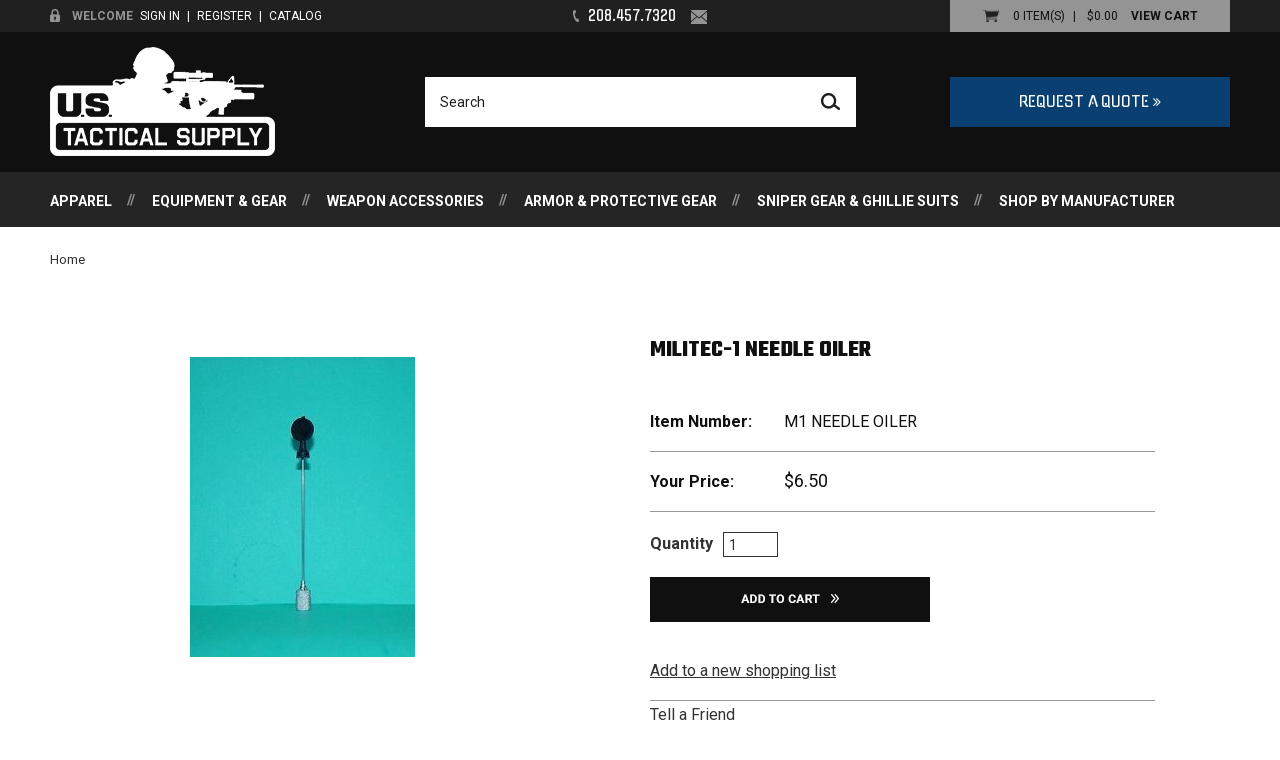

--- FILE ---
content_type: text/html; charset=utf-8
request_url: https://ustacticalsupply.com/militec-1needleoiler.aspx
body_size: 80625
content:


<!DOCTYPE html PUBLIC "-//W3C//DTD XHTML 1.0 Transitional//EN" "http://www.w3.org/TR/xhtml1/DTD/xhtml1-transitional.dtd">

<html xmlns="http://www.w3.org/1999/xhtml" lang="en">
<head id="ctl00_headTag"><title>
	Militec-1 Needle Oiler
</title>
    <script type="text/javascript" src="/scripts/jquery-3.5.1.min.js" integrity='sha384-ZvpUoO/+PpLXR1lu4jmpXWu80pZlYUAfxl5NsBMWOEPSjUn/6Z/hRTt8+pR6L4N2' crossorigin='anonymous'></script>
    <script type="text/javascript" src="/scripts/jquery-ui-1.13.0.min.js" integrity='sha384-GH7wmqAxDa43XGS89eXGbziWEki6l/Smy1U+dAI7ZbxlrLsmal+hLlTMqoPIIg1V' crossorigin='anonymous'></script>
    <script type="text/javascript" src="/scripts/json2.js" integrity='sha384-rY3wIRyRmLeQV74T/sN7A3vmSdmaUvjIIzs0Z0cxcwXDHrUumbS3B3u18KlipZ2i' crossorigin='anonymous'></script>
    <script type="text/javascript" src="/scripts/jstorage.js" integrity='sha384-oC7ifurXSiCOGfj0Uy8BEQzbYTql7TzwHA8cE+mQY4skImVU0TX2RYBBKdXDs5cp' crossorigin='anonymous'></script>

    <link rel="image_src" href="http://ustacticalsupply.com/ProductImages/thumb_militecneedle.JPG" /><link rel="stylesheet" type="text/css" href="/scripts/jQueryUiStyles/jquery-ui.min.css" /><meta name="description" content="US Tactical Supply the premiere provider of quality tactical accessories. Serving Military, Law Enforcement, First Responders, and the public. Your mission matters, so does your gear." /><meta name="keywords" content="Militec, Militec Needle, Needle Oiler" /><meta property="og:title" content="Militec-1 Needle Oiler" /><meta property="og:description" /><meta property="og:image" content="http://ustacticalsupply.com/ProductImages/thumb_militecneedle.JPG" /><meta property="og:site_name" content="U.S. Tactical Supply" /><meta property="og:url" content="http://ustacticalsupply.com/militec-1needleoiler.aspx" /><link rel="canonical" href="https://ustacticalsupply.com/militec-1needleoiler.aspx" /><link rel="stylesheet" href="/themes/sc-responsive/css/sc-responsive-styles.css" type="text/css" /><link rel="stylesheet" href="/themes/sc-responsive/css/flexslider.css" type="text/css" />
    <script type="text/javascript" src="/scripts/storefront.js" integrity='sha384-wZ3DIKW9ZSoCKqJd55/BNLEcz3mgQhgMwHCw/jwN8k3RG+Hr9bq6e6m10w1YVJqQ' crossorigin='anonymous'></script>
    <script type="text/javascript" src="/scripts/storefront.ie10.js" integrity='sha384-9qRZorpiHcWTyPYogrGSXMS7WL+BQqd4f8L1TM8QShlm70sVe2mrRGcdOVqWssZ2' crossorigin='anonymous'></script>
    <script type="text/javascript" src="/scripts/jquery.producthistory.js" integrity='sha384-mGvZy9PlgY3eQGscCu2QBJCfNYGTuq65xdGE0VNdMv45A6y3R+TxUjF5aIZ+uLx3' crossorigin='anonymous'></script>
    
    <style type="text/css" media="all">
        .product-detail #additional {float:left;margin:10px 0 0;width:100%;}
        .product-detail #additional ul.tabs {float:left;width:100%; list-style-type:none !important; margin-left: 0px !important; padding-left: 0px !important; margin-right: 0px !important; padding-right: 0px !important;}
        .product-detail #additional ul.tabs li {float:left;width:24%;font-size:12px;text-align:center;border:1px solid #ddd;background:url(/images/item-bg.gif) repeat-x left bottom;}
        .product-detail #additional ul.tabs li.tab-desc {border-left:none;}
        .product-detail #additional ul.tabs li.active {background:#fff;border-bottom:none;}
        .product-detail #additional ul.tabs li a {display:block;padding:10px;text-decoration:none;color:#666;}
        .product-detail #additional ul.tabs li.active a {font-weight:bold;color:#333;}
        #quantity-discounts {float:left;}
        .updateProgress {display: block;position: relative;background-color: #fff;filter: alpha(opacity=70);-moz-opacity: 0.7;opacity: 0.7;padding: 0px;margin: 0px;border: 0px;background-image: url("/images/indicator.gif");background-repeat: no-repeat;background-position: center center;z-index: 100000;}
    </style>
<!--  BEGIN: SC Responsive Head Tags  -->
<meta name="viewport" content="width=device-width, initial-scale=1, maximum-scale=1">

<meta name="msapplication-TileColor" content="#2d89ef">
<meta name="theme-color" content="#ffffff">

<link rel="shortcut icon" type="image/x-icon" href="/themes/sc-responsive/images/favicon/favicon.ico">
<link rel="icon" type="image/x-icon" href="/themes/sc-responsive/images/favicon/favicon.ico">
<link rel="icon" type="image/png" href="/themes/sc-responsive/images/favicon/favicon-32x32.png" sizes="32x32">
<link rel="icon" type="image/png" href="/themes/sc-responsive/images/favicon/favicon-16x16.png" sizes="16x16">
<link rel="apple-touch-icon" href="/themes/sc-responsive/images/favicon/apple-touch-icon.png" sizes="180x180">
<link rel="mask-icon" href="/themes/sc-responsive/images/favicon/safari-pinned-tab.svg" color="#0059a1">

<script type="text/javascript" src="/themes/sc-responsive/js/jquery.flexslider-min.js"></script>
<script type="text/javascript" src="/themes/sc-responsive/js/jquery.navgoco.js"></script>
<script type="text/javascript" src="/themes/sc-responsive/js/sc-responsive-scripts.js"></script>
<script language="JavaScript" src="https://seal.networksolutions.com/siteseal/javascript/siteseal.js" type="text/javascript"></script>
<script src="https://use.fontawesome.com/d8e6fa5903.js"></script> <!-- v4.7 -->
<!-- <script defer src="https://use.fontawesome.com/releases/v5.0.10/js/all.js" integrity="sha384-slN8GvtUJGnv6ca26v8EzVaR9DC58QEwsIk9q1QXdCU8Yu8ck/tL/5szYlBbqmS+" crossorigin="anonymous"></script> -->

<script type="text/javascript">
    $(window).on('load', function(){
        // Testimonials
        if($("#testimonials").length > 0){
            $("#testimonials .content-item").changeElementType("li");
            $("#testimonials li").each(function(){
                $(this).removeClass("content-item").addClass("slide");
            });
            $("#testimonials div[id$='contentItems']").changeElementType("ul");
            $("#testimonials ul").addClass("slides");
    
            $("#testimonials .flexslider").flexslider({
                animation: "fade",
                slideshowSpeed: 5000,
                controlNav: false,
                directionNav: false
            });
        }
    });
</script>        
<!--  END: SC Responsive Head Tags  -->


<!--  BEGIN: Site Specific Code  -->

<!-- BEGIN: Google Analytics -->
<script>
(function(i,s,o,g,r,a,m){i['GoogleAnalyticsObject']=r;i[r]=i[r]||function(){
(i[r].q=i[r].q||[]).push(arguments)},i[r].l=1*new Date();a=s.createElement(o),
m=s.getElementsByTagName(o)[0];a.async=1;a.src=g;m.parentNode.insertBefore(a,m)
})(window,document,'script','https://www.google-analytics.com/analytics.js','ga');

ga('create', 'UA-87693336-1');
ga('require', 'GTM-5CQN2F9');
ga('require', 'ec');

/**
 * Called when the user begins the checkout process.
 * @param {Array} cart An array representing the user's shopping cart.
 */
function checkout(cart) {
  for(var i = 0; i < cart.length; i++) {
    var product = cart[i];
    ga('ec:addProduct', {
      'id': product.id,
      'name': product.name,
      'category': product.category,
      'brand': product.brand,
      'variant':  product.variant,
      'price': product.price,
      'quantity': product.qty
    });
  }
}

// In the case of checkout actions, an additional actionFieldObject can
// specify a checkout step and option.
ga('ec:setAction','checkout', {
    'step': 1,            // A value of 1 indicates this action is first checkout step.
    'option': 'Visa'      // Used to specify additional info about a checkout stage, e.g. payment method.
});
ga('send', 'pageview');   // Pageview for payment.html
</script>
<!-- END: Google Analytics -->

<script async="" defer="defer" data-pin-hover="true" data-pin-color="red" data-pin-tall="true" src="https://assets.pinterest.com/js/pinit.js" type="text/javascript"></script>

<meta name="p:domain_verify" content="ebaa9ab65d639882c912b6cdc08cce7a"/>

<!--  END: Site Specific Code  --><meta http-equiv="content-type" content="text/html; charset=utf-8" /><meta http-equiv="content-language" content="en-us" /></head>

<body id="ctl00_bodyTag" class="product-page-type militec-1needleoiler-page">

    <form name="aspnetForm" method="post" action="./militec-1needleoiler.aspx" onsubmit="javascript:return WebForm_OnSubmit();" id="aspnetForm">
<div>
<input type="hidden" name="__EVENTTARGET" id="__EVENTTARGET" value="" />
<input type="hidden" name="__EVENTARGUMENT" id="__EVENTARGUMENT" value="" />
<input type="hidden" name="__VIEWSTATE" id="__VIEWSTATE" value="cmKC4BYRAuszfnbDGwWTjPnCpAaof2wuN5l/N1bF+NdQzPaEcRIam4FBDTNCPvV+nyetV7jCcoIpTRa29/x4kBrh0U+JoLUQk5sXd3vG3Lj1L9vyRgA4m+Mz4P5/xL04qS27q5e+uu720kUpzxi75fmavTjv8nOHqyhANoeg/cQNqnAiVmE1yxryTLMoUrj2L2ilt6SKXlA+DxUI+YnP2Ra+OxQU+81eI+OFfzqVzBV+5IrjMq0J3aGnvm8kTRhGxk91+/8khfhUBCivfF0vEuyp9DGyUeWoWt/Fjh4Q9qFVflCjYjwkuR3BgM7QZaZnI4dNkcMXQaKXDCi1yNcSLdcpB0ISriOMrfOnCk7zr9MTpr/X2o2+aL6Yo/n447qHrxEj8tE0gA2W2FYZHXa85scM52mdTLFlDwDZyneoQsGZIYtTTA7h6cElzSC5qgwHE8UEckcpL7SHMJWPZ2l1OpjSbDVqb87lzID/so+P5KuaWUdTS+KUP7JQgBLbLRFQj+IRQu1fA/EAYQslSYfiz3Zhorz1VDQ5oEhIg0GakP3bYtItCfei4MWzSNeZkCfGMelHoCJp/0ziQzCfd6GZQjyg05cjltnJMwhO4AoBc868uG9zRGhwVRbAcMAOxxHa0HBYeB0TURLRSQhOeCJzNeZC77pR/8JBs8hb4gajiIqMR8OoIcgH7RioH3UOQb2vywp+lUZotFOD1P6o5Yghk2YE1qUytc+vgtUAQqtbEQOYHa3qAz42vNIkTI6F58k+j/HpoEg4ICLDcr8T2RR8vnd/wOXozisa4LtYCK5q+y40/4//DtxKC1YEv733gLP/o8xptSc70LTmnprZtuwSUmbcdCjB3ky0Xf+atDdDnP0FITcVWOYFeWJDymUxFs4LKuZYcn4GIfm1l1/OlcII0BHxCXfiSYlTcYY1IOJcAodx9Qog/dEzkJZK6emOlPqmR35NZBF6iqP/7Q07nKhgFgj1zjmIAuH9YS4GBL8VZbxOZmJD1knfy6V6J7O8VB8YC/EC69lMCKjCODjqN8Rn40gbDc/+wKbXgbuIbYT1LXT/LaKPJuq4X0AXiH134GHnGwv4vPkG28H4603CK907Q4PhcVIbHuap22t6+lA/WPjLjpElby67+i858d5bDSi/EAKk3Ymu8xnvpnxJTYA0q1QAxd0ry5l3XI3RMW7mkiFCDC5eOZedguoNf/nziskN/U4cd+2Rt89hHUfjRFdplE+08XJvyF9GZi+qPv1AnAlUT1yYsJqaOGGN9IH1Kbw1oe2CI/dMEJR4xT0wfE71Ke0a9s6ypT2yNjTsjU1+JUODE1nHhoRik5kKMBUx/uNYyHoaErM191FRcADX4E9LTYqgK1az4rH7ZeuDVAkUnZYNjuaeN/wcsto7W66ZeJmX19f5V29ljGHt6URW25+OFi4egREhKZU0ZU1MDt38ScIThGG4YNhQHUdFh3F0JLiFNQ3Dpe8K/u9tSjoveZ8lbOWI2T9CvUeuXJ7qiKpKCaCsbGkwsvcX616APr1lmh/4d67re3pGSIhgIeUId1Sz5z2PQO4cX471OI7z+vZA8CzG7FyUdJf/KvPHKNV5DHlHDLZbUOixYhb2DsnbK8IitDzKdswLXlwxhTFAEeW8qZNacCCr2ofGEPrOhJEAlybZpmSfanME/19bteAoqX4vtHL0PSZqyWGr0EmOhm3KPK4OSBv+f/oB0pHpkU/0Qz6+Xm8unJOvJk0iLThpB0bguxEifZUJVkRidTWeTEAg3sD5tCwFdgsZzjP0vR5h6NaYzeTbfIa2VFJz3cgBl5u2jrw3Pg0sagaHSnrYG0GLlL/LSvHRSOgEW4mrQpS+z5F4KPmERwJMbFqFaq8vcgwnChD+I/ZEwfJcnhsXX89jBg03RFchtbLwS9t3yguiVu8LoiNKHdgYTt+Oyg544+gMtQGF7XI8a6H+BnAeNhvkOoWJ3LO3XE7dBmShGQ5VUL0eIj/hNwAoARZ65EdJWvfe1mERSKW0lwK7aPgRFsTFmpGzN1+7RrgD6+oqogHUVbYhgOgu9wFN6WwTXHM9EvL3/cS74BIcyWzuRqt3NCcY68E8haL3HFTvEs7y0pE6qq01r7hChlzyvYCCceot7lEin0lAIhqiYonHhbB6/9Eu60AQQ+2kdBcjlEPIWt401C8qYzwrQLk9+WMPG+HjlFCdux8jMeOwDQNXpiYq4l3SREgOCCALyZqe0RjPTNrdBWGIrkW3BIyydy76ezAPgFylECk2RZ2RwaPCYnFfeRHEBIXZ0dyXJ1uxvO1l2CrkvDiW9GMfBC7tvCr1Am4BtAZ3KVAmrRbD/b0uxGiSAWIgRndVo02b5DH45Tw+VQD/kMevqKYi+GWNSvtCPIb0TrrAodwzWzegw5KLDmvpwsqcUTIiwjdUk0syfN+XaamNotp8nKOajl0qF8ZsPR+Hmdfs0rShb1lq8JVLp4/IRGyJkP0GF6eZLEzpeib2Ly5pno+9EX1rCl/KsHWCzHmx4VojKWGctJxZqf2w3ZTHWQjXDBhneuRcQeWjs74XrH+oyc5dXGTkViK2AF9sQEFhKeaA8Jxxkch3a8W6isbc4FdP3g517q40d0I+hmcyO4nY/Q1FBFiKU0TZVoeDxQ/MyabzwISxnyqCDFRbpMva2p2EPwdm7qLGDwwbVCsxFDf4GwZnf+h4X4Mxde25C6v1A5Y5x/vcafa46Z7hdjN2i7zpjtD/xWKTwZTbEzml8LxGA8yvJi4FbKfBF31fUKR70791xDtUEwWA8KZp08tNq9qRjdlUowxvxp1nZabPjvx1wabM9aMEMom3N5Tm5gOz1e4u+wJPFqD7HR8SRKxOhaQ1PuvHPSq2hYmwuuyoarDlpJjyWubxTyVo21ATgdjj7ENLPo9f119WAqA6Elb9jvPaernOKRO9/EcJNy1MZPZAZIYI+zBhmJnksunBhTUGUysZVrmCV7K+AS6t4WXGKd1ZPk4/niHOyT60i1BwKgakM5D3b197JUGJG0WDYGZgE6RCgXEIffoF4292A7OvtZsHdW3dKAEYK+Eqj3ggi+0L5z+LjBBBCon8DUlDnd81Syk19BYdS9AprZdDYMNi/6Oi/BdIcdZx8cxYCcYoxEDbaRQVXeBShKtozr5Fmuny7fGaQIZCQoPoC8OB8s3wZ84zHLei4JKJcz06U6AEMgC+gGD+R1n6QlZQWMvMyBLZ5yVbMpCzWrvCW74jtXLP9e7e3X/LnuRbNBJuFUWymFZ1rR8goQK9JmCadIuV9xCSS0Sjihk6VIKP/OmUFEWwsDITg+bil+8ybN/7rNglWK3cHOwbaGrODWDBU8WzbTJOYzf1C1QQIkKEn1y69fpkSg5WK/e38kHb55AkuaoFf6ZGzln1ameEoh2l2qvH7Kmte/MKJc3hHlH+YVmqacsE3c2Vp8Jgvk2rF4ed6H4R4Ih+sh2GQ2UR41cih1wm0XWwdVHn8qWLuwPoDY6rFCGJEusG27CoLBM/+J3pXSPvFEl8mBgytXLO6SvH3ymQlvcn8BBLe2Ep5KcsEJ+vZB6vGV2CSg5yYXMJig2RF8oYxk8/Cjk1K8x8CFbveUYBUztFBfq5Expo/cieWZtY716v5Zeq51dvSZQ5QPHbbz9tE3hhnLRFUDpGSoTUWaqqjKinrAd/XvxT3Ccg6/+0RY4mdgbBx/tOkFQdFXMuhn5N+Zf09vu6BJqasKGec/r7Kcj0iAqNpUJF4nxRI1UpTMn0os2m3lzDRbk4xooghJYGwiD4nSUDpIfhJ4NgFI5Qc5CktyV5T9V5XFxBCz0sJhn+kNqP6zOkK+mQ1q7LZ9VnbARAwXNJFIfAFR/5+YNNudfgXFJZUzm+Qmgj4VGt7vxEHCCBkPPhcmvQhruLDSP/BXw4zyDABLMd4AqLC0bjo2GEPoIi9iGWIIXQzgxy8T/l7ZhPDLCL3izwrrLlSDABF+xDS/tMsKBuLSsUaHa+G3g08lLdTuPRnb/[base64]/MOAw9tuxVxEEOJHkmVhKjrofVBQHs4dxu2mu5Wvwq88CiIF42+aTXMFCUn+wOvom1z9hGQbz5oUEKIR5wYFiazVQ2/wiFxJFOxKyC4uvaQ6+oGZCen2Ef/mmZbLJoHnw3/WuOgsFEqWIWHoR8hrQifZUZljn71S6W+4DBCJN1j3xyoTY2cqYScURsOuvrVOTow+y1Kb9f66wLRn3niKwkkGHUVi/zaBvT7Uq7SafST9vZ+ozuWHkg0CGN6jlRvfOSkJtygan6mluhUEfzJ47nOpfKqZF8+RBz3l4Jr89gkA5Fwhv0uwk3JK4vaeunEkSaK0l+XmxKUwAts9o3JB/8KqEpFGCm2JuEHURMC+44OFm75+KZDvsN9X8Iet9/2S5gDPwGvB3Ny1XjkFFwmDy24dB/HHHZl+dXQUJX+QoHVpT32iarAL4o10Ix4EcDflvlCfQte8BIla43JoqMc+6IUitgEUgNYV8hEofNgXLhSXgHsr+AbsMrDnrts0mXYCvg+0FYVNmy7wgevHKtSx+9mO+ZBsY9JCgpu/97VErjd5u0XZ/8PEk70byOo6ZiomKRGm3OjSqImNA+TdTbK9bBSEjL79X8eJZ9l+zfeW5qiHQJ0+y/kjaP8W9luCqUaPdHAiaQM5GA3NLMiDTzEWQ6nJnoN3KATm2M3hFsXiUYX6aONSZ33Hfea6NPvO03rqeSlFye01LmXzz8GYygzv789w1CBJdvcsdHoaSSdyffXa3FDZtXa7GBpLtG3UbNGNOR3kEzY/fCC48awqOxE7hQwE9WOX48B5EPozIG8NSEqnPoOc6kLqeXDaW12SXv5AsdnK1Ykx9TeukCaDcRovq6KvjfoGP/9PCsA5Lb+tazXm4l8HYQmWNeQHZcGilGj7heJTLmXxytuJoFYS8VNJczWI5TlhusWQGmq1jvXtCWd2m+wwo4SUZXIQdkJ6ZNveLfQOseYRPpQWPhedPWktQPABGLs4+K+UVTi66nVKn/T3zTj7cLxpr1suu/0D6EjqyFlmE+av+qur6qYdCB5m18PF483NRR0W8abkWbQoGnu4LgzLz8iSmILXqdq0bfkYiRVrfo03pO1KkZuVQoXiyk3bQlhAzClzNVF7Zevnmc87vCEr4LbR8CikUqPLyGGSNNp6oOOWOVDnr21/wEEAgs2rJNsHp8TQwDfyB28WgjvI7Omavbs4loIzqPZmSJ/PjhPI2o+Pf4O+9XWXZhFI4AMeHUS+D2UdqDuifPGiyDvWBR3Pq1NzBG9t8CDrkN4euIKjLP/N6b81Pa2wxCaXANb2jLtXsDLEiDGUJRUxgapJDaf9QHe7Al6ehugzYKMJxWVOedy44If+IzNOM4j9Xy34PvKw1z9xAM8lLJDCGqY5NAkiyuVRKBN9OEm3b66K9un0dZlLX/sI6EsqIZxdSWX2jmvOlsQNIs7W1rlcZzTG8gK9GiriUTEtG/Pu1jGQXjVbn1fgtAJLHjs07OM0dbq2l6/7+dNrv/ogPcphD+5q0EE97aMPr7H6v7WIvtyQB/D9BLxjCGnshUjjUo21p5n0H9aMnr2LSuH2QZA806aZvpZ2wnO7lwhQplytIDtAh1o86x67c2NWNnXQSfoV8goSJAuXPJqV6Ef9AVc6Ox90MurV1yu0qpx+7hh3QnQ66AaaHdE/27Pop4q+whGRUhbYU6T+y/tFXwrV7pjEx6rmtk+vOWSo6I7Mmo5p0lt9BtmGNc3MCg4cW9ToY+hD93AK54JOzYjskBssSpYsBhqeAGwmDb5UwEwj5pQFgAQ5F5XORioAGWhhkbH67pQVdWjRzADFqIJNL0Wh7dyy+RrLgZKSSi7loz3teBisynJraXfLN+oo1XFNFu6WUUTTwsd29EqFX//PIsvMx4LtfmitFOj/xHUVq4a/[base64]/LsmTazyWJUEXh2jZnL0MPYKswxFYyA1lGcJHtOUhmjSk3mvOZ85oDO3UTXdtUeGwhZfab7aHWsy5I+2qpe3oaihy0FDeOtor5C6LiLoRC/jUssSXrTQAO4hU8BJbl10IXf6nY8khY8xjftgemi4XyiamvsKSTlLERDH7BNeTfm4yW5b819Fi4XkTh5JD+EWIOeCgqKALc/7qNkR7vavbo1yf6BN3NOnvukeXYzz3/hYk3FWhdwzvQs4SGZxUIAZEeQSTB6nFIv3fL9pIO5EcZyvpKlouo5pSTQyYs9Gf2TMYp5+P30IZe5kgvGRoGsQDU+obK7FlOzXBwZMTKi/pf+scH/8WnXqGUX2Dhw6AvO+gFG317TsqPBbgVwCGuZsmgeCeDo+GgeiBdrhoBUdoCWFuaT8v0/oDLZYGAd4ecCA4MwPdpOpsYH4vIJt2pn0cbxGM0S+CeghZByYg3+B1GmGK4ViWfIcOWOMblvtabSHQ37pWk9ceq2WC1iYbvil/eEp/oa2Ho4BukYMRB7vJp3xkza6rDP6DKic96J9Xp/+tbhSv9y/zZOcJYSbCKC5z5grF3hYBY/Z8+jPsyMefSezd+LBGRXL+s6hrVCpFOSIhR4bMmIMhAalD7r28bJXQdGXzG50PBupBk2LXcZfFV58VJYfrlpDDwDyJJ3R1/AVKyoHvXtpYwFaDqROI85wzWiSgOh0nTY/fzaUCsRVBMSkOknLNdwglodunbDKPxpiMxBqXls7DazSCuzBIbd7rEXvAU9M3gVXvuYt7QnzNTswKZ9GmmZG+B/lmSYw7N19sDIi2+8JCSmaP0/SHu2E0+SVPSg1fouhXhnN9cRotAfRERdCsaEhqdHO0zQ1Hc49iZRmKD2I++85ne+gavpDfngbVWf4qA7taUgI1Ofxolc/Xu5mpUod64nsKmRtpyLqt8raIfd8L+XvfBZB27l9hKjbtj6x4XFDRFcg5alAXNVodF7Hs//QHw98gSLUiYDOWom/0ieabXGZzmqS35lqdTxtE+/ilC7F/Z95tZWsqzIYNfWMANmQobnb4z4mS8UgAgv4rOXrPpC7fBlkoORN0tHErTMS6KHM/[base64]/IXM72gJdz53+UJIqjJ1fQH8rFU4kpbg1vkon9olds1lSewHslQBpcHWFaLRbr28fgKIMWp+FvI3LMXfQO+WraYBKYHH+jzWAFFvgqAb9vmp7awD33NAVqiB2dqluwTyQdoaV5cEr1a0KI2CSvfu7ZoWjCc1Kx2NCalzs+uqNxKYIiajbxQZc6iL/dOBtUNa3nsQh8OD4XMXQA2W8cel3/2C6VwzUCJSKW/fPKuOWQ533HslhMHbVQliPfaqg8gPzs6R6oUBM7j/[base64]/pA+F5ChJE7UuYbgwkcCflcEisfXBkD5dSUmNG/X612ajG1roMnlxk+BgXLzq6Kpa0l+YRp8Eh6QQrpS8caidTjvaTRe46Y65TXrs4DvduoMOj6om8O+u6BkWfjQVHH/OAjZesIR1gjtn1E01q5bwmKjoUAvaDrYhzLHrfT6lFm7eaB0UT2hwBxzTzMWsykMh1RQs5+MUJjTbQR7GMkNvm3on3oiOrTOiJM9haH99JriAV1sYNxChZzKwuu8uh3/r1iKK/GoHjDORb+3bUHkShDY236yQoocquhNCLh7k6qvdYmcbiNemE+sQ2X/UwOZfLZFB2S2KPnSN8fLvZY9laT40vn2oyWCWTztNO/DlIHVbpyKtJ/YhuXeFFrlr5r9dtNBitpAz/NarIspcdbWZv6OfcQsVh9ZpeNkKKeEQW0VZYvtVIcwegY0OikB/adBDVLazgqoK5asCfHzKHzpraSUYa5MMrXdxvOzf+Er2WFXiBEkuHpAN9FO9rf3y3qoIZw02QJNi70UzVXq6qHKLDIu8z4eRgAHppE8KVYbxFQtKI8cPv0fwTFRV16k3mjdwlbEPW6y935QKRJ7gseJMfjgQ3mobTLIN4q2NX/[base64]/eZZGXE7BPeeHNUpzBeFSeH24SOvkM3LJpWcSymfTzMoCQ4vWwt6cRCP9PzyBqXz5Ceyh7W8IeDlCWspOa0IYzP2NVlOwO8nmHdF4QOy9dHnmZofVedmiQSpWXnZmtU5nes7vfx10ZyDzCLW5WiSQY2EcEJNZ0beZfdRp0HvJFf/VZQHNJWbL3kwzZn2T/FraEgZfVDZmk+WYDJFNR5kAUBWSxBTF4oVRscKGk6qRegiqhyrhpA1x2PBw7fjFsRWuklgVGYBnNXz0i8bS75lo2NYPjRVbmuTgAQLMEfrz4Gx28eaSJJXuKutefZGUfj1Lds1nlV1/6QsHNmlCR2B1SsWIz1xTpT1DUbQiyJnN9XYecbRNYzT83wf8aP8ZwemSMN5OajBJlpQy621u1HVCjABD/4wPSkUjA/kaa6Kcsrb1U7oO4NRGQqwAhOQdszJGxBsLne7KjpaD9p8cUSe5l7kUcLpqJbtd0s9Rzt+B9Apx/C1bWAqjzpLUZpER1rhe9AUncEDtVrEKCM2IAqynb41pIXqUa7eb8wLZxtNsDdkgrTC6JWSI6YAbNYsYCHpEk+h0pW7u+CQFZpNben/XS2BVlzVqnrv+Wo9fEO8nJSc0xDRC32AHRP26pCe1FT1Cp+IP0gUDeSrW4l4gosVh4uysQJufbIRUS5cGF9d5drFm7NZVZhi5dVNUXU8lvJXGPY5jzlXNliFuLnUElJor8N+wXF5Hug/rwOxlGlqy5pQ5fkcrUSTkmBa2n3IuiNpHGCQ3EktWJDTnYSG9jrVk5L6T1p7sXxtI9KMsLqSEgZCuRNZoNSSd26hxU9BtBM8xcuasCqEHKTeF+w8j26ZOl5CWVMsWPMwh/M2SQy3JWNQgelccKXWO6r8jGNNnWH/K9q17vJ8XAm29UfGni0VsMSBBFBZ+6G5m8Jta1casTTqp968icRQTsLU275oPniV2FqZCSTru34XsgEcpx+DRVmUx/FX74EtbgzmGjOOWSENA9ODmt6yDwP4yjvEIFfKdt/OZku5G4GWo85zJx84xlBpikz8g6UbsFBiaB/Wh0/7ak/MZM9MpwPTd1JL/MOW9QX25PkSkMZjiKla6iD3ZTdvUwLw4cbUoSxT9wRA8wceC2t6DHx6VJxQH0b5C3mSIJhWfGqqK+z+dg35krfnEhgegBOw7fSuwylY/3yYN6ndKUPgJMpfBruiOBRXv8qqJ6oXTvXpmIixXKt7RTM7KmGFipGdMiKIOF1C6aXkuw7ATFlKUKJ7VjdIm/K3P6qjeGu8YvTiqzppFI5GEHaD0Fe5QLnd5wxzpyE+PQY7K50YNGl0eYQDCcaujVxvwx9GuRaclpTcJxZUatL3wBfazUaiArTKJu22/I03yO2x+tiMR//[base64]" />
</div>

<script type="text/javascript">
//<![CDATA[
var theForm = document.forms['aspnetForm'];
if (!theForm) {
    theForm = document.aspnetForm;
}
function __doPostBack(eventTarget, eventArgument) {
    if (!theForm.onsubmit || (theForm.onsubmit() != false)) {
        theForm.__EVENTTARGET.value = eventTarget;
        theForm.__EVENTARGUMENT.value = eventArgument;
        theForm.submit();
    }
}
//]]>
</script>


<script src="/WebResource.axd?d=pynGkmcFUV13He1Qd6_TZAG0REM8qqEBAHCZinHsmTftbBz8ARFqQG4SmTbTGQGNsxByiuhhp7M8BL__qlDclA2&amp;t=638259264720000000" type="text/javascript"></script>


<script src="/ScriptResource.axd?d=nv7asgRUU0tRmHNR2D6t1HtMr9P-x2_74eSuheOvyS9sgudK_1OOBbqxeT95Oz7T4EgKT-ui-t0v-5WHdBjnvkKGXbdd-7IxxFMhrIT9raX1Q8vQJZ8sjEME6_5pfXflUbfOeoegYHjikdC7srSHlw2&amp;t=52f3558a" type="text/javascript"></script>
<script src="/ScriptResource.axd?d=NJmAwtEo3Ipnlaxl6CMhvtsjOePWILLXcWxlwCsHYz8fzRI9N5f0JccCBUsBm33EENLZXDYwZteS25FdzlV0igVEWzubi67r3jAiJ3i-Sz9kW0feR-VvdZFL844GJHYGuTW7fGD09j6SX6uvNV2Oe-XsnzpZhTrgTJSBMIzc6Ho1&amp;t=ffffffffb1d0f179" type="text/javascript"></script>
<script src="/ScriptResource.axd?d=dwY9oWetJoJoVpgL6Zq8ODn6mY9ix_887qsASlhK_vTw8AMA8PPR6IrMWs6QekhgoBeNs0izHBQ96rkU8iFXd95XYcpwleh_m016WsHkHKye3D16O_Li6Ay_wDz-uYcv1BH84cWSb30mu8pq8vUXCyqjWfvUgbpIFFJaaE3GFNA1&amp;t=ffffffffb1d0f179" type="text/javascript"></script>
<script type="text/javascript">
//<![CDATA[
function WebForm_OnSubmit() {
if (typeof(ValidatorOnSubmit) == "function" && ValidatorOnSubmit() == false) return false;
return true;
}
//]]>
</script>

<div>

	<input type="hidden" name="__VIEWSTATEGENERATOR" id="__VIEWSTATEGENERATOR" value="1314A63E" />
	<input type="hidden" name="__SCROLLPOSITIONX" id="__SCROLLPOSITIONX" value="0" />
	<input type="hidden" name="__SCROLLPOSITIONY" id="__SCROLLPOSITIONY" value="0" />
	<input type="hidden" name="__EVENTVALIDATION" id="__EVENTVALIDATION" value="6t3cKkkcipvsfmqJ1Miu3JAGmreBvq6eGSDbcCwz42UUO+QvEyv/zTGfZjLQ6ZoVcMiTvsFpsZEuRUT7l3dOfDX3DkNUArKXKXWDNvZifAE8NUbeC6Qeyu5prUJsyMUM4m7pxtJS4va+XooB69sF+w9TfkEBD/Hjr9m9ALLXwoSE/Lq4rk1OlBAb08F5A8xQVi8o/tAaX6WuOWWFx9Uwn1W/pD32ucqUajuud/y5T08BqaIzXMdmq+PTUgULYUG04t7XGSaI6eeD3PrX8DxHzA==" />
</div>
        

        

        

        <div id="wrapper">
            <table id="ctl00_container" class="page-container" cellspacing="0" cellpadding="0" border="0" style="border-collapse:collapse;">
	<tr id="ctl00_header">
		<td id="ctl00_headerContent" class="page-header"><!--  BEGIN: SC Responsive Header  -->
<div id="header">
  <div id="headertopWrap">
    <div class="container">
      <div id="headertop" class="row remove-bottom">
        <div id="loginareaWrap" class="four columns">
          <div id="loginarea" class="mobilehide">
                            <ul>
                  <li class="welcome">Welcome</li>
                  <li class="links"><a href="login.aspx">Sign In</a><span class="divider">|</span><a href="register.aspx">Register</a><span class="divider">|</span><a href="../../../requestacatalog.aspx">Catalog</a><!--&nbsp; &nbsp; &nbsp; &nbsp; &nbsp; &nbsp; &nbsp; &nbsp; &nbsp;<a href="../../../requestacatalog.aspx">Catalog</a><a href="../../../search.aspx"><br />
                    </a>--></li>
                </ul>
                        </div>
        </div>
        <div id="contactWrap" class="eight columns">
          <div id="contact" class="mobilehide">
            <div id="ctl00_ctl08_contentItems">
			
	<div class="content-item"><div class="content-item-body"><div class="phone"><a href="tel:208-457-7320">208.457.7320</a></div></div></div><div class="content-item"><div class="content-item-body"><div class="email"><a href="/emailform.aspx" target="_blank"><img src="/themes/sc-responsive/images/sitedesign/mail-icon.png" alt="Send Us a Message" title="Send Us a Message"></a></div></div></div>

		</div>
          </div>
        </div>
        <div id="cartareaWrap" class="four columns">
          <div id="cartarea" class="mobilehide">
            <div class="inner"> <a href="cart.aspx" title="View Cart">
              <div class="cartinfo"><span class="count">
                0
                Item(s)</span><span class="divider">|</span><span class="total">
                $0.00
                </span><span class="viewcart">View Cart</span></div>
              </a> </div>
          </div>
        </div>
      </div>
    </div>
  </div>
  <div id="headermiddleWrap">
    <div class="container">
      <div id="headermiddle" class="row remove-bottom">
        <div id="logoWrap" class="four columns">
          <div id="logo"><a href="../../../"><img src="../../../themes/sc-responsive/images/sitedesign/logo.png" alt="U.S. Tactical Supply" title="U.S. Tactical Supply" /> </a></div>
        </div>
<div id="searchareaWrap" class="eight columns">
                    <div id="searcharea" class="mobilehide">
 <div id="ctl00_ctl10_searchBox" class="custom-search" onkeypress="javascript:return WebForm_FireDefaultButton(event, &#39;ctl00_ctl10_go&#39;)">
			
  <table cellpadding="0" cellspacing="0">
	<tr>
	  <td class="custom-search-text"><span></span></td>
	  <td class="custom-search-field"><input name="ctl00$ctl10$search" type="text" maxlength="100" id="ctl00_ctl10_search" class="textbox" /></td>
	  <td class="custom-search-button"><input type="image" name="ctl00$ctl10$go" id="ctl00_ctl10_go" src="/themes/sc-responsive/images/buttons/custom_search_submit.gif" alt="Go" style="border-width:0px;" /></td>
	</tr>
  </table>

		</div>		 
                    </div>
                </div>
<div id="requestquoteWrap" class="four columns">
                    <div id="requestquote">
<div id="ctl00_ctl12_contentItems">
			
	<div class="content-item"><div class="content-item-body"><a href="/gsaquoterequestform.aspx">Request a Quote <i class="fa fa-angle-double-right" aria-hidden="true"></i></a></div></div>

		</div>
                    </div>
                </div>
      </div>
    </div>
  </div>
  <div id="headerbottomWrap">
    <div class="container">
      <div id="headerbottom" class="row remove-bottom">
        <div id="topnavWrap" class="sixteen columns">
          <div id="topnav">
            <div id="meganav" class="customNavLinks mobilehide">
				

<script src="/scripts/CategoryTree.js"></script>


  <ul class="module-list cat-nav">
    <li data-catId="cat-398" data-catImg-path="/images/categories/F3FC_WEB.jpg"><a href="/fieldpacks-2.aspx">All Packs</a></li><li data-catId="cat-119" data-catImg-path=""><a href="/apparel.aspx">APPAREL</a><ul><li data-catId="cat-1412" data-catImg-path="/images/categories/TPS-trinity.jpg"><a href="/eberlestock-2.aspx">Eberlestock</a></li><li data-catId="cat-1244" data-catImg-path="/images/categories/1-12-2016_9-08-28_AM.png"><a href="/professionalapparel.aspx">Uniforms</a><ul><li data-catId="cat-1260" data-catImg-path="/images/categories/blk-desktop-2.png"><a href="/lawenforcement-2.aspx">Law Enforcement</a></li><li data-catId="cat-1261" data-catImg-path="/images/categories/blk-desktop-1.png"><a href="/fireems.aspx">Fire / EMS</a></li><li data-catId="cat-1262" data-catImg-path="/images/categories/milblk-desktop-3.jpg"><a href="/military.aspx">Military</a><ul><li data-catId="cat-1419" data-catImg-path="/images/categories/F5115-388.jpg"><a href="/flightsuit.aspx">Flight Suit</a></li></ul></li><li data-catId="cat-1263" data-catImg-path="/images/categories/indblk-desktop-4.jpg"><a href="/industrial.aspx">Industrial</a></li></ul></li><li data-catId="cat-582" data-catImg-path="/images/products/thumb/_Lightweight_Tactical_Shirt_(LS)_Khaki_347.1.jpg"><a href="/shirts.aspx">Shirts &amp; Coats</a><ul><li data-catId="cat-1371" data-catImg-path="/images/categories/5.11Tacticallogo.jpg"><a href="/511.aspx">5.11</a></li><li data-catId="cat-1372" data-catImg-path="/images/categories/propper_logoResized.jpg"><a href="/propper.aspx">Propper </a></li><li data-catId="cat-1373" data-catImg-path="/images/categories/Rothco Authorized Dealer Logo1.jpg"><a href="/rothco.aspx">Rothco</a></li></ul></li><li data-catId="cat-583" data-catImg-path="/images/categories/F524350330.1.jpg"><a href="/trousers.aspx">Pants / Trousers</a><ul><li data-catId="cat-1385" data-catImg-path="/images/categories/5.11Tacticallogo.jpg"><a href="/511pants.aspx">5.11 Pants</a></li><li data-catId="cat-1384" data-catImg-path="/images/categories/propper_logoResized.jpg"><a href="/propperpants.aspx">Propper Pants</a></li><li data-catId="cat-1383" data-catImg-path="/images/categories/Tru_Speccatpic.jpg"><a href="/tru-spec.aspx">Tru-Spec Pants</a></li></ul></li><li data-catId="cat-1298" data-catImg-path="/images/categories/product_model_434_large.jpg"><a href="/eyewearandearprotection.aspx">Eyewear &amp; Ear Protection</a></li><li data-catId="cat-62" data-catImg-path="/images/products/thumb/6494IDvelcroblack.jpg"><a href="/belts.aspx">Belts</a><ul><li data-catId="cat-1377" data-catImg-path="/images/categories/5.11Tacticallogo.jpg"><a href="/511belts.aspx">5.11 Belts</a></li><li data-catId="cat-1374" data-catImg-path="/images/categories/HSGI_Logo_catPic.jpg"><a href="/highspeedgearbelts.aspx">High Speed Gear Belts</a></li><li data-catId="cat-1375" data-catImg-path="/images/categories/F5667-5T-001.png"><a href="/propperbelts.aspx">Propper Belts</a></li></ul></li><li data-catId="cat-138" data-catImg-path="/productimages/propper/thumbs/F550155330.1.jpg"><a href="/headwear.aspx">Hats / Headwear</a><ul><li data-catId="cat-1378" data-catImg-path=""><a href="/511hats.aspx">5.11 Hats</a></li><li data-catId="cat-1380" data-catImg-path=""><a href="/propperhats.aspx">Propper Hats</a></li><li data-catId="cat-1379" data-catImg-path=""><a href="/rothcohats.aspx">Rothco Hats</a></li><li data-catId="cat-1381" data-catImg-path=""><a href="/ustshats.aspx">USTS Hats</a></li></ul></li><li data-catId="cat-140" data-catImg-path="/productimages/thorlo/thumbs/mbs_foliage_thumb.jpg"><a href="/footwaresocksboots.aspx">FOOTWEAR</a><ul><li data-catId="cat-1420" data-catImg-path="/images/categories/F4521-demo-menu.png"><a href="/propper-2.aspx">Propper</a></li><li data-catId="cat-1264" data-catImg-path="/images/categories/12348_019_EVO_wp_mr-menu.png"><a href="/boots.aspx">Boots</a></li><li data-catId="cat-1266" data-catImg-path="/images/categories/10035_010_01_mr-menu.png"><a href="/socksandaccessories.aspx">Socks &amp; Accessories</a></li></ul></li><li data-catId="cat-587" data-catImg-path="/images/categories/SOG-HK300.1.jpg"><a href="/gloves.aspx">Gloves</a><ul><li data-catId="cat-1382" data-catImg-path="/images/categories/hatchspecialistcatpicrotated.jpg"><a href="/hatchgloves.aspx">Hatch Gloves</a></li></ul></li><li data-catId="cat-1253" data-catImg-path="/images/categories/apparel_shirts_undergear_cat_header_1.jpg"><a href="/baselayers.aspx">BASE LAYER &amp; FITNESS</a></li><li data-catId="cat-1243" data-catImg-path="/images/categories/E001109_Shirts-Womens-Cat-Thumb.jpg"><a href="/womensapparel.aspx">Women&#39;s Apparel</a><ul><li data-catId="cat-1255" data-catImg-path="/images/categories/E001109_Pants-Womens-Cat-Thumb_1.jpg"><a href="/pants-2.aspx">Pants</a></li><li data-catId="cat-1256" data-catImg-path="/images/categories/E001109_Shorts-Womens-Cat-Thumb.jpg"><a href="/shorts-2.aspx">Shorts</a></li><li data-catId="cat-1257" data-catImg-path="/images/categories/E001109_Shirts-Womens-Cat-Thumb.jpg"><a href="/shirts-3.aspx">Shirts</a></li></ul></li></ul></li><li data-catId="cat-1228" data-catImg-path=""><a href="/armorshieldsandhelmets.aspx">ARMOR &amp; PROTECTION</a><ul><li data-catId="cat-1018" data-catImg-path="/images/categories/7568__03440 (1) 110x110.jpg"><a href="/helmets.aspx">Helmets &amp; Accessories</a><ul><li data-catId="cat-1562" data-catImg-path="/images/categories/FAST_SF_05_MultiCam__21509.1645202224 110x110.jpg"><a href="/helmets-3.aspx">Helmets</a></li><li data-catId="cat-1563" data-catImg-path="/images/categories/6794__53243-tn1 (1) 110X110.jpg"><a href="/accessories-17.aspx">Accessories</a></li><li data-catId="cat-1564" data-catImg-path="/images/categories/AMP_Headset_01_tan__99599.1605051871 110x110.jpg"><a href="/communications.aspx">Communications</a></li></ul></li><li data-catId="cat-1232" data-catImg-path="/images/products/display/22030LW-5 110x110.jpg"><a href="/platecarriers-2.aspx">Plate Carriers</a></li><li data-catId="cat-1231" data-catImg-path="/images/categories/Plates.jpg"><a href="/armorplates.aspx">Body Armor</a></li><li data-catId="cat-1011" data-catImg-path="/images/categories/K9_CATAGORY_PIC.jpg"><a href="/k-9equipmentandgear.aspx">K-9 Equipment &amp; Gear</a></li><li data-catId="cat-1138" data-catImg-path="/images/categories/ballisticcontainmentresize.jpg"><a href="/ballisticcontainmentsystems.aspx">Safe Direction Ballistic Systems</a></li></ul></li><li data-catId="cat-1530" data-catImg-path=""><a href="/blacgear.aspx">Blac Gear</a><ul><li data-catId="cat-1531" data-catImg-path=""><a href="/hsgbelts-2.aspx">HSG: Belts</a></li></ul></li><li data-catId="cat-1282" data-catImg-path="/images/products/thumb/featcat-camouflage.jpg"><a href="/camouflageandcamoaccessories.aspx">Camouflage and Accessories</a><ul><li data-catId="cat-1575" data-catImg-path="/images/categories/DSC_0151_full3 110x110.jpg"><a href="/cobraandviperhoods-2.aspx">Cobra &amp; Viper Hoods</a></li><li data-catId="cat-1574" data-catImg-path="/images/categories/ALDC1CamelbrownWideGrid_full 110x110.jpg"><a href="/chapsandsidewinders-2.aspx">Chaps &amp; Sidewinders</a></li><li data-catId="cat-1578" data-catImg-path="/images/categories/DSC_0045_full.3 110x110.png"><a href="/mambaandbeastsuits-2.aspx">Mamba &amp; Beast Suits</a></li><li data-catId="cat-1573" data-catImg-path="/images/categories/1_full18 110x110.jpg"><a href="/booniehats-2.aspx">Boonie Hats</a></li><li data-catId="cat-1576" data-catImg-path="/images/categories/ACAKit003 110x110.jpg"><a href="/deceptionkits-2.aspx">Deception Kits</a></li><li data-catId="cat-1577" data-catImg-path="/images/categories/1_ply_jute_Bundle 110x110.jpg"><a href="/juteandgarnish-2.aspx">Jute &amp; Garnish</a></li><li data-catId="cat-1579" data-catImg-path="/images/categories/spydermesh1.2-1 110x110.jpg"><a href="/spydermeshandnetting-2.aspx">Spyder Mesh &amp; Netting</a></li><li data-catId="cat-1580" data-catImg-path="/images/categories/ODGreen_1_fullThread 110x110.jpg"><a href="/threadanddyes-2.aspx">Thread &amp; Dyes</a></li></ul></li><li data-catId="cat-1500" data-catImg-path=""><a href="/categorydesigntesting.aspx">Category Design Testing</a></li><li data-catId="cat-1191" data-catImg-path="/images/categories/CELOX Multipack.jpg"><a href="/celox.aspx">Celox</a></li><li data-catId="cat-1493" data-catImg-path=""><a href="/elitefirstaid.aspx">Elite First Aid</a></li><li data-catId="cat-1321" data-catImg-path="/images/categories/TACTICAL GEAR PAGE PICTURE.jpeg"><a href="/tacticalgear-3.aspx">EQUIPMENT &amp; GEAR</a><ul><li data-catId="cat-1390" data-catImg-path="/images/categories/HSGI_Logo_catPic.jpg"><a href="/highspeedgear-2.aspx">High Speed Gear</a><ul><li data-catId="cat-1183" data-catImg-path="/images/categories/145BM Group.jpg"><a href="/hsgpouches.aspx">HSG: Pouches</a></li><li data-catId="cat-1186" data-catImg-path="/images/categories/6597ShotShellTrayV2-CB1.jpg"><a href="/hsgaccessories.aspx">HSG: Accessories</a></li><li data-catId="cat-1184" data-catImg-path="/images/categories/1531IMG_9683.jpg"><a href="/hsgbelts.aspx">HSG: Belts</a></li><li data-catId="cat-1185" data-catImg-path="/images/categories/1740Chest_Platform_MC5.jpg"><a href="/hsgrigscarriers.aspx">HSG: Chest &amp; Leg Rigs</a></li><li data-catId="cat-1196" data-catImg-path="/images/categories/8444QuickReactionChestCombo_OD2.jpg"><a href="/hsgcombodeals.aspx">HSG: Combo Deals</a></li></ul></li><li data-catId="cat-1403" data-catImg-path="/images/categories/EberlestockG3PhantomCoyote.jpg"><a href="/packs.aspx">Packs</a><ul><li data-catId="cat-99" data-catImg-path="/productimages/2006pics/eblogo_200xresized.png"><a href="/eberlestockspecialoperationsbackpacks-3.aspx">Eberlestock </a></li><li data-catId="cat-1047" data-catImg-path="/images/categories/Sourcehydrationresize.jpg"><a href="/sourcetacticalgear-2.aspx">Source Hydration</a></li><li data-catId="cat-1404" data-catImg-path="/images/categories/5.11 PATROL READY BAG, BLACK.jpg"><a href="/511backpacks.aspx">5.11</a></li><li data-catId="cat-1448" data-catImg-path="/images/categories/icon-tactical-tailor.png"><a href="/tacticaltailor.aspx">Tactical Tailor</a><ul><li data-catId="cat-1506" data-catImg-path="/images/categories/icon-tactical-tailor.png"><a href="/accessories.aspx">Accessories</a></li></ul></li></ul></li><li data-catId="cat-1279" data-catImg-path="/images/products/thumb/TNRTKST.JPG"><a href="/targets.aspx">TARGETS</a><ul><li data-catId="cat-1140" data-catImg-path="/images/categories/target_seagull.jpg"><a href="/downloadabletargets.aspx">Downloadable Targets</a></li><li data-catId="cat-1364" data-catImg-path="/images/categories/hatpoint1.png"><a href="/hatpointtargetstand-2.aspx">Hatpoint Target Stand</a></li><li data-catId="cat-493" data-catImg-path="/images/categories/Tannerite_logo.jpg"><a href="/tannerite-2.aspx">Tannerite</a></li><li data-catId="cat-1139" data-catImg-path="/images/categories/425_Rotator.jpg"><a href="/reactivesteeltargets.aspx">Reactive Steel Targets</a></li></ul></li><li data-catId="cat-208" data-catImg-path="/images/categories/irpatchescat2pic.jpg"><a href="/irreflectivepatches.aspx">IR Reflective Patches</a><ul><li data-catId="cat-1065" data-catImg-path="/images/categories/sampl_thumb.jpg"><a href="/customcallsigns.aspx">Custom Call Signs</a></li><li data-catId="cat-1064" data-catImg-path="/images/categories/jtac-ir_RS.jpg"><a href="/tactical.aspx">Tactical</a></li><li data-catId="cat-1058" data-catImg-path="/images/categories/us-flag_tan-main.jpg"><a href="/usflags.aspx">US Flags</a></li><li data-catId="cat-1060" data-catImg-path="/images/categories/dont-tread_tan.jpg"><a href="/donttreadonme.aspx">IR Morale Patches</a></li><li data-catId="cat-1061" data-catImg-path="/images/categories/ir-glint-squares_RS.jpg"><a href="/irsquares.aspx">IR Squares</a></li><li data-catId="cat-1063" data-catImg-path="/images/categories/sheriff_thumb.jpg"><a href="/lawenforcement.aspx">Law Enforcement</a></li><li data-catId="cat-1062" data-catImg-path="/images/categories/medic_thumb_no-fun.jpg"><a href="/medical.aspx">Medical</a></li><li data-catId="cat-1133" data-catImg-path="/images/categories/death spade.jpg"><a href="/moralepatches.aspx">Morale Patches &amp; Misc.</a></li><li data-catId="cat-1059" data-catImg-path="/images/categories/state-of-oregon-ir_RS.jpg"><a href="/stateflags.aspx">State Flags</a></li><li data-catId="cat-1206" data-catImg-path="/images/categories/information.jpg"><a href="/information.aspx">Information</a></li></ul></li><li data-catId="cat-65" data-catImg-path="/images/products/thumb/spartanFolder.1.jpg"><a href="/knivesandtools.aspx">Knives &amp; Tools</a><ul><li data-catId="cat-110" data-catImg-path="/productimages/Gerber_logo_450x450.png"><a href="/gerber.aspx">Gerber</a></li><li data-catId="cat-74" data-catImg-path="/productimages/SOG_Logo.png"><a href="/sog.aspx">SOG</a></li><li data-catId="cat-505" data-catImg-path="/images/categories/Spartan Logo.jpg"><a href="/spartanblades.aspx">Spartan Blades</a><ul><li data-catId="cat-690" data-catImg-path="/images/categories/SBclrCMYK.1.jpg"><a href="/about.aspx">About Spartan Blades</a></li><li data-catId="cat-692" data-catImg-path="/images/categories/informationresize2.jpg"><a href="/frequentlyaskedquestions-3.aspx">Frequently Asked Questions</a></li><li data-catId="cat-693" data-catImg-path="/images/categories/reviews-icon.png"><a href="/reviewsandnews.aspx">Reviews &amp; News</a><ul><li data-catId="cat-694" data-catImg-path="/images/categories/news_icon.JPG"><a href="/inthenews.aspx">In the News</a></li><li data-catId="cat-691" data-catImg-path="/images/categories/clipboard.1.JPG"><a href="/spartanbladereviews.aspx">Reviews</a></li></ul></li></ul></li></ul></li><li data-catId="cat-67" data-catImg-path="/images/categories/vipir_dual_3led_v1.jpg"><a href="/lightslasers.aspx">Lights &amp; Lasers</a><ul><li data-catId="cat-90" data-catImg-path="/ProductImages/surefire/logo.jpg"><a href="/surefire.aspx">Surefire</a><ul><li data-catId="cat-164" data-catImg-path="/ProductImages/surefire/thumbs/KROMA_thumb.jpg"><a href="/ledlights.aspx">Handheld LED Lights</a><ul><li data-catId="cat-1167" data-catImg-path="/images/categories/v1-bk_1.png"><a href="/infraredflashlights.aspx">Infrared Flashlights</a></li></ul></li><li data-catId="cat-128" data-catImg-path="/ProductImages/surefire/thumbs/x200_A_thumb.jpg"><a href="/weaponlights.aspx">WeaponLights</a><ul><li data-catId="cat-1168" data-catImg-path="/images/categories/328LM_ghost_MP5_1.png"><a href="/smgandrifle.aspx">SMG and Rifle</a></li><li data-catId="cat-1169" data-catImg-path="/images/categories/dsf-870-right-side_2.png"><a href="/shotgun.aspx">Shotgun</a></li><li data-catId="cat-1170" data-catImg-path="/images/categories/x400v-a-irc_1911_ghosted_2_1.png"><a href="/handgun.aspx">Handgun</a></li><li data-catId="cat-1179" data-catImg-path="/images/categories/x300u-b-bk_1.png"><a href="/universalpicatinnyrailmount.aspx">Universal Picatinny Rail Mount</a></li></ul></li><li data-catId="cat-1172" data-catImg-path="/images/categories/Maximus.png"><a href="/handsfreelights.aspx">Hands Free Lights</a></li><li data-catId="cat-127" data-catImg-path="/productimages/surefire/thumbs/switches etc cat.jpg"><a href="/filters.aspx">Switches, Filters, and Accessories</a><ul><li data-catId="cat-1173" data-catImg-path="/images/categories/fm70_2.png"><a href="/filters-2.aspx">Filters</a></li><li data-catId="cat-1175" data-catImg-path="/images/categories/rm45-bk_rifle.png"><a href="/mountsandsights.aspx">Mounts</a></li><li data-catId="cat-1176" data-catImg-path="/images/categories/ds07-switch.png"><a href="/switches.aspx">Switches</a></li><li data-catId="cat-1177" data-catImg-path="/images/categories/sf12bb.png"><a href="/batteries.aspx">Batteries</a></li><li data-catId="cat-1178" data-catImg-path="/images/categories/P60_xlarge_204.png"><a href="/lampassemblies.aspx">Lamp Assemblies</a></li></ul></li></ul></li><li data-catId="cat-118" data-catImg-path="/ProductImages/thumb_SLTLR2.JPG"><a href="/streamlight.aspx">Streamlight</a></li><li data-catId="cat-1025" data-catImg-path="/images/categories/cejay_logo.jpg"><a href="/cejayengineering.aspx">Cejay Engineering</a></li><li data-catId="cat-92" data-catImg-path="/ProductImages/LL77364-tb.jpg"><a href="/coastrecontactorch.aspx">Coast Recon Tac Torch</a></li><li data-catId="cat-120" data-catImg-path="/ProductImages/adv_lights/thumbs/THUMB_ALI02408VIPIRSIGNALLIGHT.jpg"><a href="/adventurelights.aspx">Adventure Lights</a><ul><li data-catId="cat-1107" data-catImg-path="/images/categories/vip_thumb.jpg"><a href="/vip.aspx">VIP / VIPIR</a><ul><li data-catId="cat-1142" data-catImg-path="/images/categories/vipir_dual_3led_v1.jpg"><a href="/vipvisualidentificationprojectors.aspx">VIP (Visual Identification Projectors)</a></li><li data-catId="cat-1143" data-catImg-path="/images/categories/vipir_dual_5led_v2.jpg"><a href="/vipirvisualidentificationprojectorsinfrared.aspx">VIPIR (VIP InfraRed)</a></li><li data-catId="cat-1144" data-catImg-path="/images/categories/accessories_thumb.jpg"><a href="/vipvipiraccessories.aspx">VIP / VIPIR Accessories</a></li></ul></li><li data-catId="cat-1108" data-catImg-path="/images/categories/guardian_thumb.jpg"><a href="/guardian.aspx">Guardian</a><ul><li data-catId="cat-1145" data-catImg-path="/images/categories/guardian_red.jpg"><a href="/gaurdiandualfunction.aspx">Guardian Dual Function / Trident</a></li><li data-catId="cat-1146" data-catImg-path="/images/categories/guardian_thumb.jpg"><a href="/gaurdianinfrared.aspx">Guardian Infrared</a></li><li data-catId="cat-1147" data-catImg-path="/images/categories/55031.jpg"><a href="/guardianaccessories.aspx">Guardian Accessories</a></li></ul></li><li data-catId="cat-1112" data-catImg-path="/images/categories/remote_thumb.jpg"><a href="/remotedeployment.aspx">Remote Deployment (LZ / DZ)</a></li><li data-catId="cat-1113" data-catImg-path="/images/categories/vehicle_thumb.jpg"><a href="/vehiclelighting.aspx">Vehicle and Raft Lighting</a></li><li data-catId="cat-1110" data-catImg-path="/images/categories/battery_thumb.jpg"><a href="/replacementbatteries.aspx">Replacement Batteries</a></li></ul></li><li data-catId="cat-659" data-catImg-path="/images/categories/661NewHero600x600Web.1.jpg"><a href="/nebotools.aspx">NEBO Tools</a></li><li data-catId="cat-615" data-catImg-path="/ProductImages/manufacturers/pelican.jpg"><a href="/pelican.aspx">Pelican</a></li><li data-catId="cat-91" data-catImg-path="/ProductImages/lri/thumbs/photon2-1sm.jpg"><a href="/photonmicrolights.aspx">Photon Micro Lights</a></li><li data-catId="cat-1005" data-catImg-path="/images/categories/S&SPlogo.png"><a href="/sandsprecision.aspx">S&amp;S Precision </a></li><li data-catId="cat-149" data-catImg-path="/ProductImages/manufacturers/energizer_logo.jpg"><a href="/energizer.aspx">Energizer</a></li><li data-catId="cat-1187" data-catImg-path="/images/categories/BeamLOKR.jpg"><a href="/beamlokr-2.aspx">BeamLOKR</a></li></ul></li><li data-catId="cat-1341" data-catImg-path="/images/categories/eg18x_blue_1.1.jpg"><a href="/fieldgear.aspx">FIELD GEAR</a><ul><li data-catId="cat-915" data-catImg-path="/images/categories/paracord.jpg"><a href="/paracord.aspx">Paracord</a></li><li data-catId="cat-1214" data-catImg-path="/images/categories/BLUESMOKEGRENADE.jpg"><a href="/smokegrenades.aspx">Smoke Grenades</a></li><li data-catId="cat-492" data-catImg-path="/images/categories/Tannerite_logo.jpg"><a href="/tannerite.aspx">Tannerite</a></li><li data-catId="cat-462" data-catImg-path="/images/categories/emergencyfieldgear.jpg"><a href="/waterpurification.aspx">Water Purification &amp; Food</a><ul><li data-catId="cat-909" data-catImg-path="/images/categories/stainlessNaturalSpringWater (1).jpg"><a href="/clearlyfilteredwaterfilters.aspx">Clearly Filtered Water Filters</a></li><li data-catId="cat-466" data-catImg-path="/images/categories/Food.jpg"><a href="/food.aspx">Food</a></li></ul></li><li data-catId="cat-473" data-catImg-path="/images/categories/Expedition_Stoves.jpg"><a href="/cascadedesigns.aspx">MSR Stoves</a></li><li data-catId="cat-460" data-catImg-path="/images/categories/emergencyescape.jpg"><a href="/emergencyescape.aspx">Emergency Escape</a></li><li data-catId="cat-1134" data-catImg-path="/images/categories/ATL 6728-2.jpg"><a href="/irandmoralepatches.aspx">Patches</a></li><li data-catId="cat-1190" data-catImg-path="/images/categories/daka.jpg"><a href="/dakapouches.aspx">DAKA Pouches</a></li><li data-catId="cat-1219" data-catImg-path="/images/categories/eBook.jpg"><a href="/survivingarmedencounters-ebook-2.aspx">Surviving Armed Encounters - eBook</a></li></ul></li><li data-catId="cat-465" data-catImg-path="/images/categories/TraumaandFirstAid.jpg"><a href="/medicalfirstaid.aspx">First Aid &amp; Medical</a></li><li data-catId="cat-167" data-catImg-path="/images/categories/BLUEGUN_WEBPIC_SIZED.jpg"><a href="/blueguns.aspx">Blue Guns</a><ul><li data-catId="cat-628" data-catImg-path="/images/categories/FSBBG.1.jpg"><a href="/accessoriesandrubberprops.aspx">Accessories &amp; Rubber Props</a></li><li data-catId="cat-625" data-catImg-path="/images/categories/FSHK45.1.jpg"><a href="/handguns.aspx">Handguns &amp; Tasers</a><ul><li data-catId="cat-630" data-catImg-path="/images/categories/FSB92F.1.jpg"><a href="/beretta.aspx">Beretta</a></li><li data-catId="cat-638" data-catImg-path="/images/categories/FSBT380.1.jpg"><a href="/bersa.aspx">Bersa</a></li><li data-catId="cat-1053" data-catImg-path="/images/categories/FS1911.jpg"><a href="/colt-4.aspx">Colt</a></li><li data-catId="cat-1050" data-catImg-path="/images/categories/FSCZ75.jpg"><a href="/cz-usa.aspx">CZ-USA</a></li><li data-catId="cat-632" data-catImg-path="/images/categories/FSG21.1.jpg"><a href="/glock.aspx">Glock</a></li><li data-catId="cat-634" data-catImg-path="/images/categories/FSP2000EU.1.jpg"><a href="/hecklerandkoch.aspx">Heckler &amp; Koch</a></li><li data-catId="cat-646" data-catImg-path="/images/categories/FSKP380.1.jpg"><a href="/kahrarms.aspx">Kahr Arms</a></li><li data-catId="cat-1054" data-catImg-path="/images/categories/FSKCCCII.jpg"><a href="/kimber-2.aspx">Kimber</a></li><li data-catId="cat-639" data-catImg-path="/images/categories/FSP89.1.jpg"><a href="/ruger.aspx">Ruger</a></li><li data-catId="cat-631" data-catImg-path="/images/categories/FSP220.1.jpg"><a href="/sigsauer.aspx">Sig Sauer</a></li><li data-catId="cat-633" data-catImg-path="/images/categories/FS603.1.jpg"><a href="/smithandwesson.aspx">Smith &amp; Wesson</a></li><li data-catId="cat-635" data-catImg-path="/images/categories/FSXD9101.1.jpg"><a href="/springfield.aspx">Springfield</a></li><li data-catId="cat-1581" data-catImg-path=""><a href="/staccato.aspx">Staccato</a></li><li data-catId="cat-640" data-catImg-path="/images/categories/FSX26.1.jpg"><a href="/tasers.aspx">Tasers</a></li><li data-catId="cat-637" data-catImg-path="/images/categories/FS247.1.jpg"><a href="/taurus.aspx">Taurus</a></li><li data-catId="cat-636" data-catImg-path="/images/categories/FSP99.1.jpg"><a href="/walther.aspx">Walther</a></li></ul></li><li data-catId="cat-626" data-catImg-path="/images/categories/FS700S.1.jpg"><a href="/longguns.aspx">Long Guns</a><ul><li data-catId="cat-642" data-catImg-path="/images/categories/FSM4.1.jpg"><a href="/colt.aspx">Colt</a></li><li data-catId="cat-644" data-catImg-path="/images/categories/FSP90.1.jpg"><a href="/fabriquenationalefn.aspx">Fabrique Nationale (FN)</a></li><li data-catId="cat-641" data-catImg-path="/images/categories/FSMP5A3.1.jpg"><a href="/hecklerandkoch-2.aspx">Heckler &amp; Koch</a></li><li data-catId="cat-643" data-catImg-path="/images/categories/FS700S.1.jpg"><a href="/remington.aspx">Remington</a></li><li data-catId="cat-1411" data-catImg-path="/images/categories/FSDEF12.jpg"><a href="/defender12ga.aspx">DEFENDER 12 GA.</a></li><li data-catId="cat-1310" data-catImg-path="/images/categories/USTS Logo_bw.jpg"><a href="/sig.aspx">Sig</a></li><li data-catId="cat-1311" data-catImg-path="/images/categories/FS590A1.jpg"><a href="/mossberg.aspx">MOSSBERG</a></li></ul></li><li data-catId="cat-629" data-catImg-path="/images/categories/FS92FM.1.jpg"><a href="/magazines-4.aspx">Magazines</a></li><li data-catId="cat-627" data-catImg-path="/images/categories/FSTH28.1.jpg"><a href="/periodweapons.aspx">Period Weapons</a></li></ul></li><li data-catId="cat-86" data-catImg-path="/images/categories/product_model_434_large.jpg"><a href="/eyeprotection.aspx">Eyewear &amp; Ear Protection</a><ul><li data-catId="cat-1291" data-catImg-path="/images/categories/SO5MBKBL_QTR.jpg"><a href="/skeletonoptics.aspx">Skeleton Optics</a><ul><li data-catId="cat-1306" data-catImg-path="/images/categories/SkeletonTomahawkpic.jpg"><a href="/tomahawk.aspx">Tomahawk </a></li><li data-catId="cat-1292" data-catImg-path="/images/products/thumb/S01MBKGRA_QTR.jpg"><a href="/decoy-2.aspx">Decoy</a></li><li data-catId="cat-1293" data-catImg-path="/images/products/thumb/S02MBKGRA_QTR.jpg"><a href="/outlaw-2.aspx">Outlaw</a></li><li data-catId="cat-1296" data-catImg-path="/images/products/thumb/SO5MBKGRA_QTR.jpg"><a href="/renegade-2.aspx">Renegade</a></li><li data-catId="cat-1294" data-catImg-path="/images/products/thumb/S03MBKGRA_QTR.jpg"><a href="/scout-2.aspx">Scout</a></li><li data-catId="cat-1295" data-catImg-path="/images/products/thumb/S04GBKGRA_QTR.jpg"><a href="/stampede.aspx">Stampede</a></li><li data-catId="cat-1297" data-catImg-path="/images/categories/Skeleton_Optics_Catagory.jpg"><a href="/technicalfeatures.aspx">Technical Features</a></li><li data-catId="cat-1299" data-catImg-path="/images/categories/SKO_videos_cat.jpg"><a href="/videos-18.aspx">Videos</a></li></ul></li><li data-catId="cat-102" data-catImg-path="/ProductImages/manufacturers/ess.jpg"><a href="/ess.aspx">ESS</a></li><li data-catId="cat-103" data-catImg-path="/productimages/manufacturers/wileyxsabersafetyGlasses.jpg"><a href="/wiley-x.aspx">Wiley-X</a></li><li data-catId="cat-1212" data-catImg-path="/images/categories/ep3cl_lanyard.png"><a href="/sonicdefenders.aspx">Ear Protection</a></li></ul></li><li data-catId="cat-491" data-catImg-path="/images/categories/HighGround_logo.jpg"><a href="/highgroundgear.aspx">High Ground Gear </a></li><li data-catId="cat-154" data-catImg-path="/images/categories/nightvisioncatpicresize.jpg"><a href="/reconrobotssurveillance.aspx">Night Vision &amp; Surveillance</a></li><li data-catId="cat-1132" data-catImg-path="/images/categories/sar.jpg"><a href="/searchandrescue.aspx">Search &amp; Rescue</a><ul><li data-catId="cat-1136" data-catImg-path="/images/categories/parts.jpg"><a href="/sarkitparts.aspx">SAR Kit Parts</a></li></ul></li><li data-catId="cat-540" data-catImg-path="/images/categories/Compact11.JPG"><a href="/modularm203system.aspx">Modular M203 System</a></li></ul></li><li data-catId="cat-1432" data-catImg-path="/images/categories/mag585_blk_1_1.png"><a href="/gripsandstocks.aspx">Grips, Stocks, and Hand Guards</a></li><li data-catId="cat-84" data-catImg-path="/images/categories/featcat-lawenforcement.jpg"><a href="/lawenforcementdutygear.aspx">LE - Duty &amp; Riot Control</a><ul><li data-catId="cat-228" data-catImg-path="/images/categories/BEAR-AIDE logo.jpg"><a href="/bear-aidelawenforcmentproducts.aspx">Bear-Aide Law Enforcment Products</a></li><li data-catId="cat-123" data-catImg-path="/ProductImages/manufacturers/bianchi.jpg"><a href="/bianchi-2.aspx">Bianchi</a></li><li data-catId="cat-113" data-catImg-path="/ProductImages/thumb_DefenseTechFAMILY.JPG"><a href="/defensetech.aspx">Defense Tech</a></li><li data-catId="cat-1066" data-catImg-path="/images/categories/adv1000-gasmask_RS.jpg"><a href="/logisticssupply.aspx">Gas Masks</a></li><li data-catId="cat-624" data-catImg-path="/ProductImages/hiatt/thumbs/hinged_cuffs_thumb.jpg"><a href="/handcuffsrestraintsandkeys.aspx">Handcuffs, Restraints and Keys</a></li><li data-catId="cat-1041" data-catImg-path="/images/categories/kw_enterprises.gif"><a href="/kandwenterprises.aspx">K&amp;W Enterprises</a></li><li data-catId="cat-1077" data-catImg-path="/images/categories/bmlbig1.1.jpg"><a href="/launchers-2.aspx">Launchers</a></li><li data-catId="cat-114" data-catImg-path="/ProductImages/thumb_MONADNOCKAUTOLOCK LOGO.JPG"><a href="/monadnockautolock.aspx">Monadnock AutoLock</a></li><li data-catId="cat-550" data-catImg-path="/images/categories/Olympia-Triumph Logo.png"><a href="/olympia-triumph.aspx">Olympia-Triumph</a><ul><li data-catId="cat-551" data-catImg-path="/images/categories/Telescopic Pole1.JPG"><a href="/telescopicpolerange.aspx">Telescopic Pole Range</a></li></ul></li><li data-catId="cat-593" data-catImg-path="/images/categories/taser-c2_1.1.jpg"><a href="/peppersprayandstunguns-2.aspx">Pepper Spray &amp; Stun Guns</a></li><li data-catId="cat-122" data-catImg-path="/ProductImages/manufacturers/safariland.gif"><a href="/safariland-2.aspx">Safariland</a><ul><li data-catId="cat-618" data-catImg-path="/ProductImages/manufacturers/safariland.gif"><a href="/safarilandquicklockingsystemqls-2.aspx">Safariland Quick Locking System (QLS)</a></li><li data-catId="cat-620" data-catImg-path="/ProductImages/manufacturers/safariland.gif"><a href="/safarilandmollelockingsystemmls-2.aspx">Safariland MOLLE Locking System (MLS)</a></li><li data-catId="cat-622" data-catImg-path="/ProductImages/manufacturers/safariland.gif"><a href="/safarilandequipmentlockingsystemels-2.aspx">Safariland Equipment Locking System (ELS)</a></li></ul></li><li data-catId="cat-453" data-catImg-path="/images/categories/Sage logo450.png"><a href="/sagecontrolordnance-lesslethal.aspx">Sage Control Ordnance - Less Lethal</a><ul><li data-catId="cat-1027" data-catImg-path="/images/categories/launcher icon.jpg"><a href="/launchers.aspx">Launchers</a></li><li data-catId="cat-1028" data-catImg-path="/images/categories/ammo icon.gif"><a href="/ammunition-2.aspx">Ammunition</a><ul><li data-catId="cat-1035" data-catImg-path="/images/categories/40mm.gif"><a href="/40x46mmnato.aspx">40x46 mm NATO</a></li><li data-catId="cat-1036" data-catImg-path="/images/categories/ammo sage.gif"><a href="/37mmsage.aspx">37mm Sage</a></li><li data-catId="cat-456" data-catImg-path="/images/categories/ammo 12 gauge.gif"><a href="/12gaugeless-lethalammunition.aspx">12 Gauge Less-Lethal</a></li></ul></li><li data-catId="cat-1029" data-catImg-path="/images/categories/htm66-pic.gif"><a href="/handthrown.aspx">Hand Thrown</a></li><li data-catId="cat-1030" data-catImg-path="/images/categories/14oz-pic.gif"><a href="/aerosols.aspx">Aerosols</a></li><li data-catId="cat-1031" data-catImg-path="/images/categories/RDK40E-pic.gif"><a href="/reloadingsupplies.aspx">Reloading Supplies</a><ul><li data-catId="cat-454" data-catImg-path="/images/categories/37mm.jpg"><a href="/37mmammoreloadingsuppliesandaccessories.aspx">37mm Reloading Supplies</a></li><li data-catId="cat-455" data-catImg-path="/images/categories/40mm.jpg"><a href="/40mmammoreloadingsuppliesandaccessories.aspx">40mm Reloading Supplies</a></li></ul></li><li data-catId="cat-1032" data-catImg-path="/images/categories/SDSRK-big.gif"><a href="/accessories-25.aspx">Accessories</a></li><li data-catId="cat-1042" data-catImg-path="/images/categories/PIM1300-BIG3.jpg"><a href="/inspectionmirrors.aspx">Inspection Mirrors</a><ul><li data-catId="cat-1044" data-catImg-path="/images/categories/IMFL12-BIG2.jpg"><a href="/replacementmirrorparts.aspx">Replacement Mirror Parts</a></li></ul></li></ul></li><li data-catId="cat-1039" data-catImg-path="/images/categories/LTL_01.jpg"><a href="/mgl-ltl-2.aspx">MGL-LTL</a></li><li data-catId="cat-1276" data-catImg-path="/images/categories/sdi category.jpg"><a href="/sdi12gaugemunitions.aspx">SDI 12 Gauge Munitions</a></li><li data-catId="cat-1019" data-catImg-path="/images/categories/40mm_category.jpg"><a href="/sdi40mmlesslethalmunitions.aspx">SDI 40mm Less Lethal Munitions</a></li><li data-catId="cat-1274" data-catImg-path="/images/categories/mini-ball category.jpg"><a href="/mini-ball.aspx">SDI Mini Ball Launchers and Projectiles</a></li><li data-catId="cat-1038" data-catImg-path="/images/categories/misc riot.jpg"><a href="/miscellaneous.aspx">Miscellaneous</a></li></ul></li><li data-catId="cat-724" data-catImg-path="/images/categories/Magpul Logo Resize.png"><a href="/magpul.aspx">Magpul</a></li><li data-catId="cat-1433" data-catImg-path="/images/categories/mag953_blk_1.png"><a href="/magpulslingsandslingaccessories.aspx">Magpul Slings and Sling Accessories</a></li><li data-catId="cat-1499" data-catImg-path="/images/categories/GSA category image.png"><a href="/gsapacks.aspx">Military/LE Packs</a></li><li data-catId="cat-1434" data-catImg-path="/images/categories/mag275_blk_1_1.png"><a href="/mountsrailsandmiscellaneous.aspx">Mounts, Rails, and Accessories</a></li><li data-catId="cat-1498" data-catImg-path=""><a href="/northamericanrescue.aspx">North American Rescue</a></li><li data-catId="cat-1431" data-catImg-path="/images/categories/mag570_blk_1.jpg"><a href="/pmag.aspx">PMAG and Magazine Accessories</a></li><li data-catId="cat-68" data-catImg-path="/images/categories/sale.gif"><a href="/saleitems.aspx">Sale &amp; Clearance</a></li><li data-catId="cat-1497" data-catImg-path=""><a href="/tacticalmedicalsolutions.aspx">Tactical Medical Solutions</a></li><li data-catId="cat-1449" data-catImg-path=""><a href="/tacticaltailor-3.aspx">Tactical Tailor</a></li><li data-catId="cat-1413" data-catImg-path="/images/categories/5L2A4275.jpg"><a href="/ravenwrap.aspx">TRUE NORTH RAVEN</a></li><li data-catId="cat-1494" data-catImg-path=""><a href="/usnightvision.aspx">US Night Vision</a></li><li data-catId="cat-1496" data-catImg-path=""><a href="/vltor-2.aspx">Vltor</a></li><li data-catId="cat-22" data-catImg-path="/images/categories/emptypmag.jpg"><a href="/weaponaccessories.aspx">WEAPON ACCESSORIES</a><ul><li data-catId="cat-1349" data-catImg-path="/images/products/thumb/LUEM5B2MARK6resized.jpg"><a href="/scopesandoptics.aspx">SCOPES, MOUNTS, &amp; SIGHTS</a><ul><li data-catId="cat-315" data-catImg-path="/images/products/thumb/306-08.1.jpg"><a href="/scoperings-4.aspx">Badger Ordnance</a><ul><li data-catId="cat-1402" data-catImg-path="/images/categories/unimount_93-2_website.jpg"><a href="/badgerordnancecommconditiononemodularmount.aspx">Badger Ordnance (C.O.M.M.) Condition One Modular Mount</a></li><li data-catId="cat-290" data-catImg-path="/images/categories/306-07.jpg"><a href="/fnsavagesakoscoperails.aspx">Badger Ordnance Scope Rails for FN, Savage &amp; Sako </a></li><li data-catId="cat-289" data-catImg-path="/images/categories/306-066.jpg"><a href="/remingtonscoperails.aspx">Badger Ordnance Scope Rails for Remingtons  </a></li><li data-catId="cat-1396" data-catImg-path="/images/categories/306-115.png"><a href="/badgerordnancescoperings.aspx">Badger Ordnance Scope Rings for Picatinny Rails</a></li><li data-catId="cat-286" data-catImg-path="/images/categories/306-33-34.jpg"><a href="/ringcapsinsertsandacimounts.aspx">Badger Ordnance Ring Caps, Inserts &amp; ACI Mounts</a></li></ul></li><li data-catId="cat-212" data-catImg-path="/images/categories/aimpoint.jpg"><a href="/aimpoint.aspx">Aimpoint</a><ul><li data-catId="cat-1363" data-catImg-path="/images/categories/Aimpoint_Huntercatpic.png"><a href="/aimpointhunterseries.aspx">Aimpoint Hunter Series</a></li><li data-catId="cat-1149" data-catImg-path="/images/categories/200174_ACO_RF.png"><a href="/fullsize30mmsights.aspx">Full Size 30mm Sights</a><ul><li data-catId="cat-1150" data-catImg-path="/images/categories/12195_QRP2_RF.png"><a href="/mountsandaccessories.aspx">Mounts &amp; Accessories</a></li></ul></li><li data-catId="cat-1151" data-catImg-path="/images/categories/11830_Micro_T-1_12215_Dovetail_12357_Spacer_Low2_RF.png"><a href="/microseriessights.aspx">Micro Series Sights</a><ul><li data-catId="cat-1152" data-catImg-path="/images/categories/12905_LRP_Micro_T-1_RF.png"><a href="/mountsandaccessories-2.aspx">Mounts &amp; Accessories</a></li></ul></li><li data-catId="cat-1153" data-catImg-path="/images/categories/200273_3X-C.png"><a href="/magnifiers.aspx">Magnifiers</a><ul><li data-catId="cat-1154" data-catImg-path="/images/categories/200250_200251_FlipMount.png"><a href="/mountsandaccessories-3.aspx">Mounts &amp; Accessories</a></li></ul></li><li data-catId="cat-1155" data-catImg-path="/images/categories/11417_11407_9000SC_RF.png"><a href="/9000seriessights.aspx">9000 Series Sights</a><ul><li data-catId="cat-1157" data-catImg-path="/images/categories/12229_30mm_Rings_One_Pair_RF.png"><a href="/mountsandaccessories-4.aspx">Mounts &amp; Accessories</a></li></ul></li><li data-catId="cat-1161" data-catImg-path="/images/categories/12156_CEU_1_RF.png"><a href="/concealedengagementunits.aspx">Concealed Engagement Units</a><ul><li data-catId="cat-1162" data-catImg-path="/images/categories/12202_CEU_Low_Rise_Ring_RF.png"><a href="/mountsandaccessories-7.aspx">Mounts &amp; Accessories</a></li></ul></li><li data-catId="cat-1159" data-catImg-path="/images/categories/aimpointmps3resize.png"><a href="/mps3heavyweaponsights.aspx">MPS3 Heavy Weapon Sights</a><ul><li data-catId="cat-1160" data-catImg-path="/images/categories/11460_Picatinny_QD_Mount_RF.png"><a href="/mountsandaccessories-6.aspx">Mounts &amp; Accessories</a></li></ul></li></ul></li><li data-catId="cat-247" data-catImg-path="/images/categories/SpecterDR14-C1_thumbnail2.jpg"><a href="/elcanoptics.aspx">ELCAN Optics</a><ul><li data-catId="cat-1072" data-catImg-path="/images/categories/accessories.jpg"><a href="/elcanopticalsightaccesories.aspx">ELCAN Optical Sight Accesories</a></li></ul></li><li data-catId="cat-156" data-catImg-path="/images/categories/EOTech PNG 2.png"><a href="/eotechsights-2.aspx">EOTech Sights</a></li><li data-catId="cat-1315" data-catImg-path="/images/categories/LP_Leupold_logo2-resized.jpg"><a href="/leupold.aspx">Leupold</a><ul><li data-catId="cat-1319" data-catImg-path="/images/categories/LEUPOLD DELTAPOINT.jpg"><a href="/reflex-4.aspx">Leupold DeltaPoint</a></li><li data-catId="cat-1320" data-catImg-path="/images/categories/Leupold LCO-450x450.jpg"><a href="/leupold-2.aspx">Leupold LCO</a></li><li data-catId="cat-157" data-catImg-path="/images/categories/mark43.5x10-450x450.jpg"><a href="/leupoldmark4-2.aspx">Leupold Mark 4</a></li><li data-catId="cat-1332" data-catImg-path="/images/categories/mark5_3.6-18x44_m5c3_ff_angle-ir_173301.jpg"><a href="/leupoldmark5hd.aspx">Leupold Mark 5HD</a></li><li data-catId="cat-1316" data-catImg-path="/images/categories/Mark6_3_18x44-m5c2-angle-mediumsize450x450.jpg"><a href="/mark6.aspx">Leupold Mark 6</a></li><li data-catId="cat-1317" data-catImg-path="/images/categories/mk 8 1-8x.jpg"><a href="/leupoldmark8.aspx">Leupold Mark 8</a></li><li data-catId="cat-1325" data-catImg-path="/images/categories/VXR_1_25-4x20_web.jpg"><a href="/leupoldvx-r.aspx">Leupold VX-R</a></li><li data-catId="cat-1318" data-catImg-path="/images/categories/markarmod1-1-5-4x20-P5-large.jpg"><a href="/markarmod1.aspx">Leupold Mark AR mod 1</a></li><li data-catId="cat-1407" data-catImg-path="/images/categories/REDO3.jpg"><a href="/leupoldvx-3ilrp.aspx">Leupold VX-3i LRP</a></li><li data-catId="cat-1326" data-catImg-path="/images/categories/Mark8_IMS_35mm_no_cant_mount.jpg"><a href="/leupoldscoperingsandmounts.aspx">Leupold Rings and Mounts </a><ul><li data-catId="cat-1331" data-catImg-path="/images/categories/IMS_MK1_Rail_web.jpg"><a href="/leupoldmark1ims.aspx">Leupold Mark 1 IMS</a></li><li data-catId="cat-1387" data-catImg-path="/images/categories/LEU_DPPro_Cross-Slot_MountWrench.jpg"><a href="/deltapointprocrossslotmount.aspx">Deltapoint Pro Cross Slot Mount</a></li><li data-catId="cat-1330" data-catImg-path="/images/categories/IMS_MK2_1inch_web.jpg"><a href="/leupoldmark2ims.aspx">Leupold Mark 2 IMS</a></li><li data-catId="cat-1328" data-catImg-path="/images/categories/LEU_Mark4IMSMount_CatAngle_171986.jpg"><a href="/leupoldmark4ims.aspx">Leupold Mark 4 IMS</a></li><li data-catId="cat-1327" data-catImg-path="/images/categories/Mark6_IMS_34mm_LH_1158361.jpg"><a href="/leupoldimsmark6.aspx">Leupold IMS Mark 6 </a></li><li data-catId="cat-1329" data-catImg-path="/images/categories/Mark8_IMS_35mm_no_cant_mount.jpg"><a href="/leupoldmark8ims.aspx">Leupold Mark 8 IMS</a></li><li data-catId="cat-1395" data-catImg-path="/images/categories/mark4_34mm_high_120181_1.jpg"><a href="/leupoldrings.aspx">Leupold Rings</a></li></ul></li><li data-catId="cat-1323" data-catImg-path="/images/categories/Anti-Reflection_Device_web.jpg"><a href="/leupoldscopeaccessories.aspx">LEUPOLD SCOPE ACCESSORIES</a></li><li data-catId="cat-1386" data-catImg-path="/images/categories/Cascades_tactical_10x42.jpg"><a href="/leupoldbinoculars.aspx">Leupold Binoculars</a></li><li data-catId="cat-160" data-catImg-path="/ProductImages/2006pics/thumb_leu 60040.JPG"><a href="/spottingscopes.aspx">Spotting Scopes</a></li><li data-catId="cat-1408" data-catImg-path="/images/categories/1Tracker450x450.jpg"><a href="/thermalviewers.aspx">Thermal Viewers</a></li></ul></li><li data-catId="cat-832" data-catImg-path="/images/categories/TA31RCO-M4CP_additional_popup_1.1.jpg"><a href="/trijiconacog.aspx">Trijicon</a><ul><li data-catId="cat-1362" data-catImg-path="/images/categories/Trijiconreflexcatpic.jpg"><a href="/trijiconreflexsights.aspx">Trijicon Reflex Sights</a></li></ul></li><li data-catId="cat-1073" data-catImg-path="/images/categories/800101-main.jpg"><a href="/tangenttheta.aspx">Tangent Theta</a><ul><li data-catId="cat-1074" data-catImg-path="/images/categories/TTaccessories.jpg"><a href="/tangentthetaopticalsightaccessories.aspx">Tangent Theta Optical Sight Accessories</a><ul><li data-catId="cat-560" data-catImg-path="/images/categories/ACOG 3.5x35.1.jpg"><a href="/killflashards-2.aspx">killFlash ARDs</a></li></ul></li></ul></li><li data-catId="cat-23" data-catImg-path="/productimages/2006pics/logo_s_thumbnail4.jpg"><a href="/armsmilitarymounts.aspx">A.R.M.S. Military Mounts</a><ul><li data-catId="cat-276" data-catImg-path="/images/categories/view_file4.JPG"><a href="/sights.aspx">Iron Sights</a></li><li data-catId="cat-277" data-catImg-path="/images/categories/view_file.JPG"><a href="/railsystems.aspx">Rail Systems</a></li><li data-catId="cat-278" data-catImg-path="/images/categories/view_filetrewetrew.JPG"><a href="/scoperings-2.aspx">Scope Rings</a></li><li data-catId="cat-275" data-catImg-path="/images/categories/view_file1.JPG"><a href="/mounts.aspx">Mounts</a></li><li data-catId="cat-279" data-catImg-path="/images/categories/view_filefdeawef.JPG"><a href="/spacers.aspx">Spacers</a></li><li data-catId="cat-280" data-catImg-path="/images/categories/view_fileadas.JPG"><a href="/accessories-3.aspx">Accessories</a></li></ul></li><li data-catId="cat-913" data-catImg-path="/images/categories/sightmount.jpg"><a href="/sightmount.aspx">Sight Mount</a></li><li data-catId="cat-857" data-catImg-path="/images/categories/GL01.1.jpg"><a href="/ironsights.aspx">Iron Sights</a><ul><li data-catId="cat-125" data-catImg-path="/ProductImages/arms/thumbs/40L_thumb.jpg"><a href="/buis-back-upironsights.aspx">BUIS - Back-Up Iron Sights</a><ul><li data-catId="cat-759" data-catImg-path="/images/categories/MAG247_248-BLK_01.1.png"><a href="/mbusriflesights.aspx">MAGPUL MBUS Sights</a></li><li data-catId="cat-1355" data-catImg-path="/images/categories/PRI_Front.jpg"><a href="/priironsights.aspx">PRI Iron Sights</a></li><li data-catId="cat-1164" data-catImg-path="/images/categories/view_file9.1.JPG"><a href="/armsironsights.aspx">A.R.M.S. Iron Sights</a></li></ul></li><li data-catId="cat-911" data-catImg-path="/images/categories/SGRSK.jpg"><a href="/shotgunghostringsightkits.aspx">Shotgun Ghost Ring Sight Kits </a></li><li data-catId="cat-884" data-catImg-path="/images/categories/BW01G-BL_45.1.jpg"><a href="/archerysights.aspx">Archery Sights</a><ul><li data-catId="cat-886" data-catImg-path="/images/categories/BW10-BL_additional_popup_1.1.jpg"><a href="/accudial.aspx">AccuDial</a></li><li data-catId="cat-887" data-catImg-path="/images/categories/BW01G-BL_45.1.jpg"><a href="/accupin.aspx">AccuPin</a></li><li data-catId="cat-888" data-catImg-path="/images/categories/BW50G-BL_45.1.jpg"><a href="/accupinaccudialcombo.aspx">AccuPin/AccuDial Combo</a></li></ul></li><li data-catId="cat-1180" data-catImg-path="/images/categories/dd-rts-tritium_rear_rifle.png"><a href="/surefirertsrapidtransitionsights.aspx">Surefire RTS Rapid Transition Sights</a></li></ul></li><li data-catId="cat-209" data-catImg-path="/images/products/thumb/PERISCOPEINIRAQ.1.1.JPG"><a href="/scoutsniperperiscope.aspx">Scout Sniper Periscope</a></li><li data-catId="cat-421" data-catImg-path="/images/categories/RifleScopeCover.jpg"><a href="/miscscopeaccessories.aspx">Misc. Scope Accessories</a><ul><li data-catId="cat-715" data-catImg-path="http://ustacticalsupply.com/images/step0-iphone4s-gallery-image3.jpg"><a href="/iwitnessiphoneopticskit-3.aspx">iWitness iPhone Optics Kit</a><ul><li data-catId="cat-716" data-catImg-path="/ProductImages/leupold/thumbs/leupold-53756_thumb.jpg"><a href="/accessories-22.aspx">Accessories</a></li><li data-catId="cat-717" data-catImg-path="/images/categories/1.4%20mile%20buildings%20perspective%20shot%20to%20show%20Swarovski%20and%20iWitness%20comparison.1.jpg"><a href="/pictures-4.aspx">Pictures</a></li><li data-catId="cat-718" data-catImg-path="/images/categories/f71a7bb6a27a23ddcf76e5eea1f61b2c.jpg"><a href="/videos-12.aspx">Videos</a></li></ul></li></ul></li></ul></li><li data-catId="cat-1425" data-catImg-path="/images/categories/mag1004_blk_04.png"><a href="/slings-2.aspx">Slings and Sling Attachments</a><ul><li data-catId="cat-1426" data-catImg-path="/images/categories/MAG515sling.jpg"><a href="/slings-3.aspx">Slings</a></li><li data-catId="cat-1427" data-catImg-path="/images/categories/(category)mag337blk.1.png"><a href="/slingattachments.aspx">Sling Attachments</a></li></ul></li><li data-catId="cat-151" data-catImg-path="/images/products/thumb/Multicamebr.1.gif"><a href="/ar-15m14stocks.aspx">STOCKS</a><ul><li data-catId="cat-1354" data-catImg-path="/images/categories/Magpul_stocks_&_Accessories.jpg"><a href="/magpulstocks.aspx">Magpul Bolt Action Stocks</a></li><li data-catId="cat-1398" data-catImg-path="/images/categories/KRG Logo.jpg"><a href="/krg.aspx">KRG</a></li><li data-catId="cat-506" data-catImg-path="/images/products/thumb/stock_thumb.1.jpg"><a href="/remington700.aspx">McRee Precision Stocks</a></li><li data-catId="cat-508" data-catImg-path="/ProductImages/sage/thumbs/M14ALCS-full.jpg"><a href="/sage.aspx">Sage</a><ul><li data-catId="cat-1365" data-catImg-path="/images/categories/SageShotgunStockcatpic.jpg"><a href="/sageshotgunproducts.aspx">Sage Shotgun Products</a></li><li data-catId="cat-1004" data-catImg-path="/images/categories/M14ALCS_fullResize.jpg"><a href="/shotgunstocksandaccessories.aspx">Sage Stocks</a></li><li data-catId="cat-792" data-catImg-path="/images/categories/M14SCSB.1.jpg"><a href="/ebraccessories.aspx">SAGE Accessories</a></li></ul></li><li data-catId="cat-1367" data-catImg-path="/images/categories/VLTORm1aStock.jpg"><a href="/vltorstock.aspx">VLTOR Stock</a></li></ul></li><li data-catId="cat-1211" data-catImg-path="/images/categories/BO24990resize.jpg"><a href="/ar-15partsandaccessories.aspx">PARTS &amp; ACCESSORIES</a><ul><li data-catId="cat-418" data-catImg-path="/images/categories/ar15_catpic.jpg"><a href="/miscar10ar15accessories.aspx">AR10/AR15 Accessories</a><ul><li data-catId="cat-917" data-catImg-path="/images/categories/ACIM110_thumb.jpg"><a href="/ar10sr-25.aspx">AR10/SR-25</a></li><li data-catId="cat-920" data-catImg-path="/images/categories/BO24990resize.jpg"><a href="/boltcarrierassembly.aspx">Bolt Carrier Assembly</a></li><li data-catId="cat-124" data-catImg-path="/ProductImages/pri/thumbs/05-0030_thumb.jpg"><a href="/precisionreflexinc.aspx">Precision Reflex Inc</a></li><li data-catId="cat-115" data-catImg-path="/ProductImages/thumb_VLTORSINGLE POINT SLING ADAPTER.JPG"><a href="/vltor.aspx">VLTOR</a></li></ul></li><li data-catId="cat-1281" data-catImg-path="/images/categories/suppressorcovercatpic.jpg"><a href="/suppressorcovers-2.aspx">Bowers Suppressor Covers</a></li><li data-catId="cat-401" data-catImg-path="/images/categories/aac_logoresize.jpg"><a href="/silencerssuppressors.aspx">AAC Suppressors &amp; Silencers</a></li><li data-catId="cat-26" data-catImg-path="/images/products/thumb/bo249_44resize.jpg"><a href="/badgerordnance.aspx">Badger Ordnance</a><ul><li data-catId="cat-287" data-catImg-path="/images/categories/306-82-10.jpg"><a href="/magazines.aspx">Magazines</a></li><li data-catId="cat-98" data-catImg-path="/images/products/thumb/249-0212.1.jpg"><a href="/badgeraccessories.aspx">Rifle Accessories</a></li><li data-catId="cat-281" data-catImg-path="/images/products/thumb/222-05.1.jpg"><a href="/tools.aspx">Tools</a></li><li data-catId="cat-284" data-catImg-path="/images/products/thumb/310-101.1.jpg"><a href="/specialapplicationitems.aspx">Special Application Items</a></li></ul></li><li data-catId="cat-1040" data-catImg-path="/images/categories/762NCSM_BIG3resize.jpg"><a href="/specializedweaponmountingsolutions.aspx">Sage Weapon Mounting Solutions</a></li><li data-catId="cat-765" data-catImg-path="/images/categories/MAG406-409-BLK.1.png"><a href="/railsandaccessories-5.aspx">Magpul Rails &amp; Accessories</a><ul><li data-catId="cat-767" data-catImg-path="/images/categories/mag590-blk.png"><a href="/1913picatinnyrailcovers.aspx">1913 Picatinny Rail Sections</a></li><li data-catId="cat-1100" data-catImg-path="/images/categories/mag596-blk.png"><a href="/adapters-2.aspx">Adapters</a></li><li data-catId="cat-1101" data-catImg-path="/images/categories/mag603-blk.png"><a href="/covers.aspx">Covers</a></li><li data-catId="cat-1102" data-catImg-path="/images/categories/mag604-blk.png"><a href="/lightmounts.aspx">Light Mounts</a></li><li data-catId="cat-1103" data-catImg-path="/images/categories/mag615-blk.png"><a href="/other-3.aspx">Other</a></li></ul></li><li data-catId="cat-916" data-catImg-path="/images/categories/AAC19-23G4.jpg"><a href="/conversionkits.aspx">.22 Cal Conversion Kits</a></li><li data-catId="cat-146" data-catImg-path="/ProductImages/manufacturers/10-8logo.jpg"><a href="/10-8performance.aspx">10-8 Performance</a></li></ul></li><li data-catId="cat-121" data-catImg-path="/ProductImages/magpul/thumbs/pmag_thumb.jpg"><a href="/magazinesloadersandaccessories.aspx">MAGAZINES &amp; LOADERS</a><ul><li data-catId="cat-1314" data-catImg-path="/images/categories/mp-ar15-elite (1).jpg"><a href="/magpump.aspx">Mag Pump</a></li><li data-catId="cat-210" data-catImg-path="/images/categories/emptypmag.jpg"><a href="/ar-15m14magazines.aspx">Magazines</a><ul><li data-catId="cat-1114" data-catImg-path="/images/categories/pistol_cat_img.jpg"><a href="/pistolmagazines.aspx">Pistol Magazines</a><ul><li data-catId="cat-1117" data-catImg-path="/images/categories/RSRMGAA22GHC25_1.jpg"><a href="/22caliber.aspx">.22 Caliber</a></li><li data-catId="cat-1118" data-catImg-path="/images/categories/347311_thumbnail.jpg"><a href="/9mm-2.aspx">9 mm</a></li><li data-catId="cat-1122" data-catImg-path="/images/categories/WC47D_thumbnail.jpg"><a href="/45caliber.aspx">.45 Caliber</a></li></ul></li><li data-catId="cat-1115" data-catImg-path="/images/categories/emptypmag.jpg"><a href="/riflemagazines.aspx">Rifle Magazines</a><ul><li data-catId="cat-1123" data-catImg-path="/images/categories/1022mag.jpg"><a href="/22caliber-2.aspx">.22 Caliber</a></li><li data-catId="cat-1124" data-catImg-path="/images/categories/MAG241BLK.png"><a href="/556x45mm.aspx">5.56x45 mm</a></li><li data-catId="cat-1126" data-catImg-path="/images/categories/mag698blk.png"><a href="/300caliber.aspx">.300 Caliber</a></li><li data-catId="cat-1127" data-catImg-path="/images/categories/yugo30f.jpg"><a href="/762x39mm.aspx">7.62x39 mm</a></li><li data-catId="cat-1128" data-catImg-path="/images/categories/mag290blk.png"><a href="/762x51308.aspx">7.62x51 / .308</a></li><li data-catId="cat-1129" data-catImg-path="/images/categories/338.1.jpg"><a href="/338caliber.aspx">.338 Caliber</a></li></ul></li><li data-catId="cat-1116" data-catImg-path="/images/categories/bymanufacturer.jpg"><a href="/magazinesbymanufacturer.aspx">Magazine by Manufacturer</a><ul><li data-catId="cat-1217" data-catImg-path="/images/categories/lancer_logo.png"><a href="/lancermags.aspx">Lancer</a></li><li data-catId="cat-1130" data-catImg-path="/images/categories/GetImage.gif"><a href="/magpul-2.aspx">Magpul</a></li><li data-catId="cat-261" data-catImg-path="/images/categories/kcig19_300_thumbnail.jpg"><a href="/glockmags.aspx">Glock</a></li></ul></li></ul></li><li data-catId="cat-419" data-catImg-path="/images/categories/SAWMAGEMPTY_1.jpg"><a href="/saw-mag-2.aspx">SAW-MAG</a></li><li data-catId="cat-726" data-catImg-path="/images/categories/Magpul Logo 2C Alt.jpg"><a href="/magpul-1.aspx">Magpul</a><ul><li data-catId="cat-727" data-catImg-path="/images/categories/MAG241-BLK.1.jpg"><a href="/pmagmagazines-2.aspx">PMAG Magazines</a><ul><li data-catId="cat-1090" data-catImg-path="/images/categories/mag556-blk.png"><a href="/ar15m4m16.aspx">AR15 / M4 / M16</a></li><li data-catId="cat-1091" data-catImg-path="/images/categories/mag577-blk.png"><a href="/sr25m110.aspx">SR25 / M110</a></li><li data-catId="cat-1092" data-catImg-path="/images/categories/mag573-blk.png"><a href="/akakm-2.aspx">AK / AKM</a></li><li data-catId="cat-1093" data-catImg-path="/images/categories/mag671-blk.png"><a href="/remington700-2.aspx">Remington 700</a></li><li data-catId="cat-1094" data-catImg-path="/images/categories/mag550-blk.png"><a href="/glock-4.aspx">Glock</a></li></ul></li><li data-catId="cat-731" data-catImg-path="/images/categories/MAG020-BLK.1.jpg"><a href="/magazineenhancements-3.aspx">Magazine Enhancements</a></li></ul></li></ul></li><li data-catId="cat-24" data-catImg-path="/productimages/accu-shot/thumbs/BT10LW17.1.jpg"><a href="/accu-shotprecisionmonopod.aspx">BIPODS &amp; GRIPS</a><ul><li data-catId="cat-1079" data-catImg-path="/images/categories/mag532-odg.png"><a href="/grips-3.aspx">Magpul Grips</a><ul><li data-catId="cat-758" data-catImg-path="/images/categories/MAG056-BLK.1.png"><a href="/riflegripaccessories-3.aspx">Grip Accessories</a></li></ul></li><li data-catId="cat-557" data-catImg-path="/images/categories/BT10LW17.1.jpg"><a href="/bipodsandaccessories-3.aspx">Atlas Bipods &amp; Accessories</a></li><li data-catId="cat-57" data-catImg-path="/productimages/GPS02-sm.jpg"><a href="/grippods-2.aspx">Grip Pods</a></li><li data-catId="cat-214" data-catImg-path="/productimages/harris/thumbs/hblms_thumb.jpg"><a href="/harrisbipods.aspx">Harris Bipods</a></li><li data-catId="cat-117" data-catImg-path="/ProductImages/thumb_GPS3-M203GRIP-HANDLES-3.JPG"><a href="/m203grips.aspx">M203 Grips</a><ul><li data-catId="cat-227" data-catImg-path="/images/categories/71G810-Tactical.jpg"><a href="/railgrips.aspx">Rail Grips</a></li></ul></li><li data-catId="cat-1399" data-catImg-path="/images/categories/MAG933_FDE_02.png"><a href="/magpulbipods.aspx">MAGPUL BIPODS</a></li><li data-catId="cat-558" data-catImg-path="/images/categories/BT12.1.jpg"><a href="/monopodsandaccessories.aspx">Monopods &amp; Accessories</a></li></ul></li><li data-catId="cat-211" data-catImg-path="/images/categories/Ammunitioncat2pic.jpg"><a href="/ammunition.aspx">Ammunition</a><ul><li data-catId="cat-574" data-catImg-path="/images/categories/information.jpg"><a href="/ammunitionguidelines.aspx">Ammunition Guidelines</a></li><li data-catId="cat-1447" data-catImg-path="/images/categories/g9-defense-logo-dark.png"><a href="/g9ammunition.aspx">G9 Ammunition</a></li><li data-catId="cat-1418" data-catImg-path="/images/categories/RUAG Norma pict.jpg"><a href="/ruagnormaammunition.aspx">Norma Precision</a></li><li data-catId="cat-1199" data-catImg-path="/images/categories/less_lethal.jpg"><a href="/less-than-lethal.aspx">Less-Than-Lethal</a></li><li data-catId="cat-1446" data-catImg-path="/images/categories/155GR BTHP - 2.jpg"><a href="/300blackout.aspx">300 Blackout</a></li></ul></li><li data-catId="cat-1280" data-catImg-path="/images/products/thumb/PIC 4.jpg"><a href="/guncleaningandcare.aspx">CLEANING KITS &amp; TOOLS</a><ul><li data-catId="cat-1080" data-catImg-path="/images/categories/mag535-blk.png"><a href="/tools-4.aspx">Tools</a></li><li data-catId="cat-105" data-catImg-path="/ProductImages/thumb_militeclubricant4oz.JPG"><a href="/militec-1-2.aspx">Militec-1</a></li><li data-catId="cat-142" data-catImg-path="/ProductImages/otis/thumbs/223-2_thumb.jpg"><a href="/otisguncleaningkits.aspx">OTIS Gun Cleaning Kits</a></li><li data-catId="cat-1148" data-catImg-path="/images/categories/unspecified (6).jpg"><a href="/stipplekit.aspx">Stipple Kit</a></li><li data-catId="cat-1043" data-catImg-path="/images/categories/SageInspectionMirror.jpg"><a href="/inspectionmirrors-2.aspx">Inspection Mirrors</a><ul><li data-catId="cat-1045" data-catImg-path="/images/categories/IMFL12-BIG2.jpg"><a href="/mirrorreplacementparts.aspx">Mirror Replacement Parts</a></li></ul></li></ul></li><li data-catId="cat-63" data-catImg-path="/ProductImages/safariland/thumbs/6004_thumb.jpg"><a href="/holsters.aspx">HOLSTERS</a><ul><li data-catId="cat-112" data-catImg-path="/ProductImages/manufacturers/bianchi.jpg"><a href="/bianchi.aspx">Bianchi</a></li><li data-catId="cat-1430" data-catImg-path="/images/categories/(category)blackhawk4160_6a__03393.1613654590.png"><a href="/blackhawk.aspx">Blackhawk</a></li><li data-catId="cat-130" data-catImg-path="/ProductImages/manufacturers/safariland.gif"><a href="/safariland.aspx">Safariland</a><ul><li data-catId="cat-617" data-catImg-path="/ProductImages/manufacturers/safariland.gif"><a href="/safarilandquicklockingsystemqls.aspx">Safariland Quick Locking System (QLS)</a></li><li data-catId="cat-619" data-catImg-path="/ProductImages/manufacturers/safariland.gif"><a href="/safarilandmollelockingsystemmls.aspx">Safariland MOLLE Locking System (MLS)</a></li><li data-catId="cat-621" data-catImg-path="/ProductImages/manufacturers/safariland.gif"><a href="/safarilandequipmentlockingsystemels.aspx">Safariland Equipment Locking System (ELS)</a></li></ul></li><li data-catId="cat-1208" data-catImg-path="/images/categories/IWB 7.jpg"><a href="/westacholsters.aspx">WesTac Holsters</a></li><li data-catId="cat-1284" data-catImg-path="/images/categories/5880HSGI_Logo_Treat.jpg"><a href="/highspeedgear-3.aspx">High Speed Gear</a></li><li data-catId="cat-1141" data-catImg-path="/images/categories/unspecified (13).jpg"><a href="/nubmods.aspx">Nub Mods</a></li><li data-catId="cat-1215" data-catImg-path="/images/categories/SOFT.jpg"><a href="/tagua.aspx">Tagua</a></li></ul></li><li data-catId="cat-1416" data-catImg-path="/images/categories/lancer_logo.png"><a href="/lancer-2.aspx">Lancer</a><ul><li data-catId="cat-1424" data-catImg-path="/images/products/thumb/L5AWM-EXTBP-06-BLK.jpg"><a href="/lanceraccessories.aspx">Lancer Accessories</a></li><li data-catId="cat-1415" data-catImg-path="/images/categories/SIG MCX Handguards.jpg"><a href="/lancerhandguards.aspx">Lancer Hand Guards</a></li><li data-catId="cat-1423" data-catImg-path="/images/products/thumb/999-000-2320-03.jpg"><a href="/lancermagzines.aspx">Lancer Magzines</a></li></ul></li></ul></li><li data-catId="cat-271" data-catImg-path="/images/categories/ERPack_thumbnail.jpg"><a href="/completemedicalkits.aspx">Ifaks and Trauma Kits</a></li><li data-catId="cat-396" data-catImg-path="/images/categories/A2SP_TN_1800x1800.jpg"><a href="/accessories-5.aspx">Eberlestock Accessories</a></li><li data-catId="cat-147" data-catImg-path="/images/categories/Sniper gear_resized.jpg"><a href="/ghilliesuitsandsnipergear.aspx">Sniper / Precision Rifle Gear</a><ul><li data-catId="cat-37" data-catImg-path="/images/categories/1 middle east Lighten up_trimmed.png"><a href="/sniperdatabooksandgear.aspx">Sniper Data Books</a><ul><li data-catId="cat-43" data-catImg-path="/productimages/modulardatabook1.jpg"><a href="/sniperdatabooks-1.aspx">Sniper Data Books &amp; Covers</a></li><li data-catId="cat-234" data-catImg-path="/images/1shotmodularkitLARGE.jpg"><a href="/modularoneshotpackages.aspx">Modular One Shot Packages</a></li></ul></li><li data-catId="cat-1346" data-catImg-path="/images/categories/2 Afgpic21 trimmed.png"><a href="/shootingplatformsandtripods.aspx">USTS Tripod Kits &amp; M.U.B.</a></li><li data-catId="cat-494" data-catImg-path="/images/categories/TRIPOD 3 IMG_0526 trimmed.png"><a href="/tripodsshootingrests.aspx">Tripods</a></li><li data-catId="cat-1347" data-catImg-path="/images/OROZCO Sniper Periscope 4 trimmed.png"><a href="/periscopes.aspx">NSN Sniper Periscopes</a></li><li data-catId="cat-1348" data-catImg-path="/images/categories/Mildot Master Marine2 6 trimmed.png"><a href="/datacards.aspx">Data Cards</a><ul><li data-catId="cat-1535" data-catImg-path="/images/categories/Mildot_Master 110x110.png"><a href="/mildotmaster.aspx">Mildot Master</a></li><li data-catId="cat-417" data-catImg-path="/images/categories/FDAC.1_resize.jpg"><a href="/fielddensityaltitudecompensator.aspx">Field Density Altitude Compensator</a></li><li data-catId="cat-88" data-catImg-path="/productimages/Mildot-slope-scope.jpg"><a href="/mildotmasterslopedoperandsnipertemplate.aspx">Slope Doper and Dope Cards</a></li><li data-catId="cat-42" data-catImg-path="/images/ballisticard-original-tb.gif"><a href="/originaltacticalballisticards.aspx"> Ballisticards</a></li></ul></li><li data-catId="cat-1536" data-catImg-path="/images/categories/TRUE NORTH RAVEN WRAP 5 110x110.png"><a href="/ravenwraps.aspx">Raven Wraps</a></li><li data-catId="cat-490" data-catImg-path="/images/categories/HOG SADDLE 7  trimmed.png"><a href="/hogsaddle-2.aspx">H.O.G. and P.I.G. Saddles</a></li><li data-catId="cat-1537" data-catImg-path="/images/categories/ACI 8 m110-1g trimmed.png"><a href="/anglecosineindicator-3.aspx">Angle Cosine Indicator</a></li><li data-catId="cat-1538" data-catImg-path="/images/categories/BIPODS 9 accu shot on rifle trimmed.png"><a href="/bipods.aspx">Bipods</a><ul><li data-catId="cat-238" data-catImg-path="/productimages/accu-shot/thumbs/BT10LW17.1.jpg"><a href="/atlasbipodaccushot.aspx">Atlas Bipod/AccuShot</a><ul><li data-catId="cat-554" data-catImg-path="/images/categories/BT10LW17.1.jpg"><a href="/bipodsandaccessories.aspx">Bipods &amp; Accessories</a></li><li data-catId="cat-553" data-catImg-path="/images/categories/BT12.1.jpg"><a href="/accessories-13.aspx">Monopods &amp; Accessories</a></li></ul></li><li data-catId="cat-1539" data-catImg-path="/productimages/harris/thumbs/hblms_thumb.jpg"><a href="/harrisbipods-2.aspx">Harris Bipods</a></li><li data-catId="cat-1540" data-catImg-path="/images/categories/MDT_Lightweight_Double_SQUARE_02__34662.jpg"><a href="/mdtbipods.aspx">MDT Bipods</a></li><li data-catId="cat-1541" data-catImg-path="/images/categories/1931206.jpg"><a href="/magpulbipods-2.aspx">Magpul bipods</a></li></ul></li><li data-catId="cat-1429" data-catImg-path="/images/products/display/SHOOTING MATS 10 00 trimmed_.png"><a href="/shootingmats.aspx">Shooting Mats</a></li><li data-catId="cat-1553" data-catImg-path="/images/categories/TACTICAL CONCEALMENT 11 IMG_0082.JPG"><a href="/tacticalconcealmentandcamoaccessories.aspx">Tactical Concealment &amp; Camo</a><ul><li data-catId="cat-1565" data-catImg-path="/images/categories/DSC_0151_full3 110x110.jpg"><a href="/cobraandviperhoods.aspx">Cobra &amp; Viper Hoods</a></li><li data-catId="cat-1572" data-catImg-path="/images/categories/ALDC1CamelbrownWideGrid_full 110x110.jpg"><a href="/chapsandsidewinders.aspx">Chaps &amp; Sidewinders</a></li><li data-catId="cat-1566" data-catImg-path="/images/categories/DSC_0045_full.3 110x110.png"><a href="/mambaandbeastsuits.aspx">Mamba &amp; Beast Suits</a></li><li data-catId="cat-1569" data-catImg-path="/images/categories/1_full18 110x110.jpg"><a href="/booniehats.aspx">Boonie Hats</a></li><li data-catId="cat-1571" data-catImg-path="/images/categories/ACAKit003 110x110.jpg"><a href="/deceptionkits.aspx">Deception Kits</a></li><li data-catId="cat-1568" data-catImg-path="/images/categories/1_ply_jute_Bundle 110x110.jpg"><a href="/juteandgarnish.aspx">Jute &amp; Garnish</a></li><li data-catId="cat-1567" data-catImg-path="/images/categories/spydermesh1.2-1 110x110.jpg"><a href="/spydermeshandnetting.aspx">Spyder Mesh &amp; Netting</a></li><li data-catId="cat-1570" data-catImg-path="/images/categories/ODGreen_1_fullThread 110x110.jpg"><a href="/threadanddyes.aspx">Thread &amp; Dyes</a></li></ul></li><li data-catId="cat-1559" data-catImg-path="/images/categories/Back Packs and Drag Bags 12 Eberlestock G3MC trimmed.png"><a href="/backpacksanddragbags.aspx">Backpacks and Dragbags</a><ul><li data-catId="cat-1560" data-catImg-path="/images/categories/G3MM_WEB1.jpg"><a href="/eberlestock-3.aspx">Eberlestock</a></li><li data-catId="cat-1561" data-catImg-path="/images/categories/IMG_3395_350.jpg"><a href="/tacticaltailor-4.aspx">Tactical Tailor</a></li></ul></li><li data-catId="cat-1437" data-catImg-path="/images/categories/Badger Resize2 trimmed.png"><a href="/badgerordnance-3.aspx">Badger Ordnance</a><ul><li data-catId="cat-1543" data-catImg-path="/images/categories/unimount_932_website TRIMMED.1.png"><a href="/c1mountsandaccessories.aspx">C1 Mounts and Accessories</a></li><li data-catId="cat-1552" data-catImg-path="/images/categories/130-340kb_2_1 TRIMMED.png"><a href="/c1max.aspx">C1 Max</a></li><li data-catId="cat-1550" data-catImg-path="/images/categories/RINGS 30608 TRIMMED.1.png"><a href="/rings.aspx">Rings</a></li><li data-catId="cat-1549" data-catImg-path="/images/categories/rails 249-25 trimmed.png"><a href="/scopebasesandrails.aspx">Scope Bases and Rails</a></li><li data-catId="cat-1551" data-catImg-path="/images/categories/slick DSC_1800copy trimmed.png"><a href="/slick.aspx">S.L.I.C.K</a></li><li data-catId="cat-1544" data-catImg-path="/images/categories/rifle accessories BO24990 trimmed.png"><a href="/rifleaccessories-2.aspx">Rifle Accessories</a><ul><li data-catId="cat-1545" data-catImg-path="/images/categories/30689_1.png"><a href="/boltsandactions.aspx">Bolts &amp; Actions</a></li><li data-catId="cat-1546" data-catImg-path="/images/categories/249_60.png"><a href="/arparts.aspx">AR Parts</a></li><li data-catId="cat-1547" data-catImg-path="/images/categories/249-01.png"><a href="/gunsmithingtools.aspx">Gunsmithing Tools</a></li></ul></li><li data-catId="cat-1548" data-catImg-path="/images/categories/aci mount30637 trimmed.png"><a href="/acimounts.aspx">ACI Mounts</a></li></ul></li><li data-catId="cat-1542" data-catImg-path="/images/categories/KRG 14 XRY-B01.png"><a href="/krg-2.aspx">KRG Chassis</a></li><li data-catId="cat-243" data-catImg-path="/images/TIS SLINGS 15 qc sling kandahar trimmed.png"><a href="/tisslings.aspx">TIS Slings</a></li><li data-catId="cat-1558" data-catImg-path="/images/categories/SAIN DEFENSE PIC4.4 trimmed.png"><a href="/saindefensecleaningkits.aspx">SAIN Defense Cleaning Kits</a></li><li data-catId="cat-559" data-catImg-path="/images/categories/KILFLASH ARD's 17 trimmed.png"><a href="/killflashards.aspx">KillFlash ARDs</a></li><li data-catId="cat-448" data-catImg-path="/images/categories/KESTREL 18 trimmed.png"><a href="/kestrel.aspx">Kestrel</a></li><li data-catId="cat-45" data-catImg-path="/productimages/RITE IN THE RAIN 19 trimed.png"><a href="/riteintherainproducts.aspx">Rite in the Rain</a><ul><li data-catId="cat-1070" data-catImg-path="/images/categories/kits_RS.jpg"><a href="/kits.aspx">Kits</a></li><li data-catId="cat-1071" data-catImg-path="/images/categories/logbook_RS.jpg"><a href="/memoandlogbooks.aspx">Memo and Logbooks</a></li><li data-catId="cat-1068" data-catImg-path="/images/categories/notebooks_RS.jpg"><a href="/notebooksbindersandbindercovers.aspx">Notebooks / Notebook Covers</a></li><li data-catId="cat-1069" data-catImg-path="/images/categories/pens_RS.jpg"><a href="/pens.aspx">Pens</a></li><li data-catId="cat-1067" data-catImg-path="/images/categories/paper_RS.jpg"><a href="/refillpaper.aspx">Refill Paper</a></li></ul></li><li data-catId="cat-241" data-catImg-path="/images/CAMMENGA COMPASSES 20 trimmed.png"><a href="/cammengacompassesandmapcases.aspx">Cammenga Compasses &amp; Watches</a></li></ul></li><li data-catId="cat-461" data-catImg-path="/images/categories/tourniquet,bandages.jpg"><a href="/tourniquetsbandages.aspx">Tourniquets / Bandages</a></li><li data-catId="cat-18" data-catImg-path="/images/categories/backpacks_orozco.jpg"><a href="/bagsandcases.aspx">Bags, Backpacks &amp; Cases</a><ul><li data-catId="cat-1268" data-catImg-path="/images/categories/5.11Tacticallogo.jpg"><a href="/backpack.aspx">5.11 Packs</a></li><li data-catId="cat-1405" data-catImg-path="/productimages/2006pics/eblogo_200xresized.png"><a href="/eberlestockbackpacks.aspx">Eberlestock</a></li></ul></li>	  
  </ul>  

              <div id="ctl00_ctl16_contentItems">
			
	<div class="content-item"><div class="content-item-body"><script>
sc_customNavLinks = [
[119,"Apparel"],
[1321,"Equipment & Gear"],
[22,"Weapon Accessories"],
[1228,"Armor & Protective Gear"],
[147,"Sniper Gear & Ghillie Suits"],
["shop-by-manufacturers.aspx","Shop by Manufacturer"]
]
</script></div></div>

		</div>
            </div>
          </div>
        </div>
        <div id="mobile-header" class="row remove-bottom mobileshow">
          <div id="responsive-icons" class="textcenter"> <a href="#" class="iconlink" rel="#mobilenav"><img src="../../../themes/sc-responsive/images/sitedesign/mobileicon-nav.png" alt="Site Navigation" /></a><a href="#" class="iconlink" rel="#searcharea"><img src="../../../themes/sc-responsive/images/sitedesign/mobileicon-search.png" alt="Search Form" /></a><a href="#footertop"><img src="../../../themes/sc-responsive/images/sitedesign/mobileicon-info.png" alt="Jump to Footer" /></a><a href="login.aspx"><img src="../../../themes/sc-responsive/images/sitedesign/mobileicon-account.png" alt="My Account" /></a><a href="tel:208-457-7320" style="text-decoration: none;"><img src="../../../themes/sc-responsive/images/sitedesign/mobileicon-phone.png" alt="Contact by Phone" /></a><a href="../../../cart.aspx" class="cartcount">
            0
            <img src="../../../themes/sc-responsive/images/sitedesign/mobileicon-cart.png" alt="View Cart" /></a> </div>
        </div>
        <div id="mobilenav" class="customNavLinks responsive-nav mobileshow" style="display: none;"> 

<script src="/scripts/CategoryTree.js"></script>


  <ul class="module-list cat-nav">
    <li data-catId="cat-398" data-catImg-path="/images/categories/F3FC_WEB.jpg"><a href="/fieldpacks-2.aspx">All Packs</a></li><li data-catId="cat-119" data-catImg-path=""><a href="/apparel.aspx">APPAREL</a><ul><li data-catId="cat-1412" data-catImg-path="/images/categories/TPS-trinity.jpg"><a href="/eberlestock-2.aspx">Eberlestock</a></li><li data-catId="cat-1244" data-catImg-path="/images/categories/1-12-2016_9-08-28_AM.png"><a href="/professionalapparel.aspx">Uniforms</a><ul><li data-catId="cat-1260" data-catImg-path="/images/categories/blk-desktop-2.png"><a href="/lawenforcement-2.aspx">Law Enforcement</a></li><li data-catId="cat-1261" data-catImg-path="/images/categories/blk-desktop-1.png"><a href="/fireems.aspx">Fire / EMS</a></li><li data-catId="cat-1262" data-catImg-path="/images/categories/milblk-desktop-3.jpg"><a href="/military.aspx">Military</a><ul><li data-catId="cat-1419" data-catImg-path="/images/categories/F5115-388.jpg"><a href="/flightsuit.aspx">Flight Suit</a></li></ul></li><li data-catId="cat-1263" data-catImg-path="/images/categories/indblk-desktop-4.jpg"><a href="/industrial.aspx">Industrial</a></li></ul></li><li data-catId="cat-582" data-catImg-path="/images/products/thumb/_Lightweight_Tactical_Shirt_(LS)_Khaki_347.1.jpg"><a href="/shirts.aspx">Shirts &amp; Coats</a><ul><li data-catId="cat-1371" data-catImg-path="/images/categories/5.11Tacticallogo.jpg"><a href="/511.aspx">5.11</a></li><li data-catId="cat-1372" data-catImg-path="/images/categories/propper_logoResized.jpg"><a href="/propper.aspx">Propper </a></li><li data-catId="cat-1373" data-catImg-path="/images/categories/Rothco Authorized Dealer Logo1.jpg"><a href="/rothco.aspx">Rothco</a></li></ul></li><li data-catId="cat-583" data-catImg-path="/images/categories/F524350330.1.jpg"><a href="/trousers.aspx">Pants / Trousers</a><ul><li data-catId="cat-1385" data-catImg-path="/images/categories/5.11Tacticallogo.jpg"><a href="/511pants.aspx">5.11 Pants</a></li><li data-catId="cat-1384" data-catImg-path="/images/categories/propper_logoResized.jpg"><a href="/propperpants.aspx">Propper Pants</a></li><li data-catId="cat-1383" data-catImg-path="/images/categories/Tru_Speccatpic.jpg"><a href="/tru-spec.aspx">Tru-Spec Pants</a></li></ul></li><li data-catId="cat-1298" data-catImg-path="/images/categories/product_model_434_large.jpg"><a href="/eyewearandearprotection.aspx">Eyewear &amp; Ear Protection</a></li><li data-catId="cat-62" data-catImg-path="/images/products/thumb/6494IDvelcroblack.jpg"><a href="/belts.aspx">Belts</a><ul><li data-catId="cat-1377" data-catImg-path="/images/categories/5.11Tacticallogo.jpg"><a href="/511belts.aspx">5.11 Belts</a></li><li data-catId="cat-1374" data-catImg-path="/images/categories/HSGI_Logo_catPic.jpg"><a href="/highspeedgearbelts.aspx">High Speed Gear Belts</a></li><li data-catId="cat-1375" data-catImg-path="/images/categories/F5667-5T-001.png"><a href="/propperbelts.aspx">Propper Belts</a></li></ul></li><li data-catId="cat-138" data-catImg-path="/productimages/propper/thumbs/F550155330.1.jpg"><a href="/headwear.aspx">Hats / Headwear</a><ul><li data-catId="cat-1378" data-catImg-path=""><a href="/511hats.aspx">5.11 Hats</a></li><li data-catId="cat-1380" data-catImg-path=""><a href="/propperhats.aspx">Propper Hats</a></li><li data-catId="cat-1379" data-catImg-path=""><a href="/rothcohats.aspx">Rothco Hats</a></li><li data-catId="cat-1381" data-catImg-path=""><a href="/ustshats.aspx">USTS Hats</a></li></ul></li><li data-catId="cat-140" data-catImg-path="/productimages/thorlo/thumbs/mbs_foliage_thumb.jpg"><a href="/footwaresocksboots.aspx">FOOTWEAR</a><ul><li data-catId="cat-1420" data-catImg-path="/images/categories/F4521-demo-menu.png"><a href="/propper-2.aspx">Propper</a></li><li data-catId="cat-1264" data-catImg-path="/images/categories/12348_019_EVO_wp_mr-menu.png"><a href="/boots.aspx">Boots</a></li><li data-catId="cat-1266" data-catImg-path="/images/categories/10035_010_01_mr-menu.png"><a href="/socksandaccessories.aspx">Socks &amp; Accessories</a></li></ul></li><li data-catId="cat-587" data-catImg-path="/images/categories/SOG-HK300.1.jpg"><a href="/gloves.aspx">Gloves</a><ul><li data-catId="cat-1382" data-catImg-path="/images/categories/hatchspecialistcatpicrotated.jpg"><a href="/hatchgloves.aspx">Hatch Gloves</a></li></ul></li><li data-catId="cat-1253" data-catImg-path="/images/categories/apparel_shirts_undergear_cat_header_1.jpg"><a href="/baselayers.aspx">BASE LAYER &amp; FITNESS</a></li><li data-catId="cat-1243" data-catImg-path="/images/categories/E001109_Shirts-Womens-Cat-Thumb.jpg"><a href="/womensapparel.aspx">Women&#39;s Apparel</a><ul><li data-catId="cat-1255" data-catImg-path="/images/categories/E001109_Pants-Womens-Cat-Thumb_1.jpg"><a href="/pants-2.aspx">Pants</a></li><li data-catId="cat-1256" data-catImg-path="/images/categories/E001109_Shorts-Womens-Cat-Thumb.jpg"><a href="/shorts-2.aspx">Shorts</a></li><li data-catId="cat-1257" data-catImg-path="/images/categories/E001109_Shirts-Womens-Cat-Thumb.jpg"><a href="/shirts-3.aspx">Shirts</a></li></ul></li></ul></li><li data-catId="cat-1228" data-catImg-path=""><a href="/armorshieldsandhelmets.aspx">ARMOR &amp; PROTECTION</a><ul><li data-catId="cat-1018" data-catImg-path="/images/categories/7568__03440 (1) 110x110.jpg"><a href="/helmets.aspx">Helmets &amp; Accessories</a><ul><li data-catId="cat-1562" data-catImg-path="/images/categories/FAST_SF_05_MultiCam__21509.1645202224 110x110.jpg"><a href="/helmets-3.aspx">Helmets</a></li><li data-catId="cat-1563" data-catImg-path="/images/categories/6794__53243-tn1 (1) 110X110.jpg"><a href="/accessories-17.aspx">Accessories</a></li><li data-catId="cat-1564" data-catImg-path="/images/categories/AMP_Headset_01_tan__99599.1605051871 110x110.jpg"><a href="/communications.aspx">Communications</a></li></ul></li><li data-catId="cat-1232" data-catImg-path="/images/products/display/22030LW-5 110x110.jpg"><a href="/platecarriers-2.aspx">Plate Carriers</a></li><li data-catId="cat-1231" data-catImg-path="/images/categories/Plates.jpg"><a href="/armorplates.aspx">Body Armor</a></li><li data-catId="cat-1011" data-catImg-path="/images/categories/K9_CATAGORY_PIC.jpg"><a href="/k-9equipmentandgear.aspx">K-9 Equipment &amp; Gear</a></li><li data-catId="cat-1138" data-catImg-path="/images/categories/ballisticcontainmentresize.jpg"><a href="/ballisticcontainmentsystems.aspx">Safe Direction Ballistic Systems</a></li></ul></li><li data-catId="cat-1530" data-catImg-path=""><a href="/blacgear.aspx">Blac Gear</a><ul><li data-catId="cat-1531" data-catImg-path=""><a href="/hsgbelts-2.aspx">HSG: Belts</a></li></ul></li><li data-catId="cat-1282" data-catImg-path="/images/products/thumb/featcat-camouflage.jpg"><a href="/camouflageandcamoaccessories.aspx">Camouflage and Accessories</a><ul><li data-catId="cat-1575" data-catImg-path="/images/categories/DSC_0151_full3 110x110.jpg"><a href="/cobraandviperhoods-2.aspx">Cobra &amp; Viper Hoods</a></li><li data-catId="cat-1574" data-catImg-path="/images/categories/ALDC1CamelbrownWideGrid_full 110x110.jpg"><a href="/chapsandsidewinders-2.aspx">Chaps &amp; Sidewinders</a></li><li data-catId="cat-1578" data-catImg-path="/images/categories/DSC_0045_full.3 110x110.png"><a href="/mambaandbeastsuits-2.aspx">Mamba &amp; Beast Suits</a></li><li data-catId="cat-1573" data-catImg-path="/images/categories/1_full18 110x110.jpg"><a href="/booniehats-2.aspx">Boonie Hats</a></li><li data-catId="cat-1576" data-catImg-path="/images/categories/ACAKit003 110x110.jpg"><a href="/deceptionkits-2.aspx">Deception Kits</a></li><li data-catId="cat-1577" data-catImg-path="/images/categories/1_ply_jute_Bundle 110x110.jpg"><a href="/juteandgarnish-2.aspx">Jute &amp; Garnish</a></li><li data-catId="cat-1579" data-catImg-path="/images/categories/spydermesh1.2-1 110x110.jpg"><a href="/spydermeshandnetting-2.aspx">Spyder Mesh &amp; Netting</a></li><li data-catId="cat-1580" data-catImg-path="/images/categories/ODGreen_1_fullThread 110x110.jpg"><a href="/threadanddyes-2.aspx">Thread &amp; Dyes</a></li></ul></li><li data-catId="cat-1500" data-catImg-path=""><a href="/categorydesigntesting.aspx">Category Design Testing</a></li><li data-catId="cat-1191" data-catImg-path="/images/categories/CELOX Multipack.jpg"><a href="/celox.aspx">Celox</a></li><li data-catId="cat-1493" data-catImg-path=""><a href="/elitefirstaid.aspx">Elite First Aid</a></li><li data-catId="cat-1321" data-catImg-path="/images/categories/TACTICAL GEAR PAGE PICTURE.jpeg"><a href="/tacticalgear-3.aspx">EQUIPMENT &amp; GEAR</a><ul><li data-catId="cat-1390" data-catImg-path="/images/categories/HSGI_Logo_catPic.jpg"><a href="/highspeedgear-2.aspx">High Speed Gear</a><ul><li data-catId="cat-1183" data-catImg-path="/images/categories/145BM Group.jpg"><a href="/hsgpouches.aspx">HSG: Pouches</a></li><li data-catId="cat-1186" data-catImg-path="/images/categories/6597ShotShellTrayV2-CB1.jpg"><a href="/hsgaccessories.aspx">HSG: Accessories</a></li><li data-catId="cat-1184" data-catImg-path="/images/categories/1531IMG_9683.jpg"><a href="/hsgbelts.aspx">HSG: Belts</a></li><li data-catId="cat-1185" data-catImg-path="/images/categories/1740Chest_Platform_MC5.jpg"><a href="/hsgrigscarriers.aspx">HSG: Chest &amp; Leg Rigs</a></li><li data-catId="cat-1196" data-catImg-path="/images/categories/8444QuickReactionChestCombo_OD2.jpg"><a href="/hsgcombodeals.aspx">HSG: Combo Deals</a></li></ul></li><li data-catId="cat-1403" data-catImg-path="/images/categories/EberlestockG3PhantomCoyote.jpg"><a href="/packs.aspx">Packs</a><ul><li data-catId="cat-99" data-catImg-path="/productimages/2006pics/eblogo_200xresized.png"><a href="/eberlestockspecialoperationsbackpacks-3.aspx">Eberlestock </a></li><li data-catId="cat-1047" data-catImg-path="/images/categories/Sourcehydrationresize.jpg"><a href="/sourcetacticalgear-2.aspx">Source Hydration</a></li><li data-catId="cat-1404" data-catImg-path="/images/categories/5.11 PATROL READY BAG, BLACK.jpg"><a href="/511backpacks.aspx">5.11</a></li><li data-catId="cat-1448" data-catImg-path="/images/categories/icon-tactical-tailor.png"><a href="/tacticaltailor.aspx">Tactical Tailor</a><ul><li data-catId="cat-1506" data-catImg-path="/images/categories/icon-tactical-tailor.png"><a href="/accessories.aspx">Accessories</a></li></ul></li></ul></li><li data-catId="cat-1279" data-catImg-path="/images/products/thumb/TNRTKST.JPG"><a href="/targets.aspx">TARGETS</a><ul><li data-catId="cat-1140" data-catImg-path="/images/categories/target_seagull.jpg"><a href="/downloadabletargets.aspx">Downloadable Targets</a></li><li data-catId="cat-1364" data-catImg-path="/images/categories/hatpoint1.png"><a href="/hatpointtargetstand-2.aspx">Hatpoint Target Stand</a></li><li data-catId="cat-493" data-catImg-path="/images/categories/Tannerite_logo.jpg"><a href="/tannerite-2.aspx">Tannerite</a></li><li data-catId="cat-1139" data-catImg-path="/images/categories/425_Rotator.jpg"><a href="/reactivesteeltargets.aspx">Reactive Steel Targets</a></li></ul></li><li data-catId="cat-208" data-catImg-path="/images/categories/irpatchescat2pic.jpg"><a href="/irreflectivepatches.aspx">IR Reflective Patches</a><ul><li data-catId="cat-1065" data-catImg-path="/images/categories/sampl_thumb.jpg"><a href="/customcallsigns.aspx">Custom Call Signs</a></li><li data-catId="cat-1064" data-catImg-path="/images/categories/jtac-ir_RS.jpg"><a href="/tactical.aspx">Tactical</a></li><li data-catId="cat-1058" data-catImg-path="/images/categories/us-flag_tan-main.jpg"><a href="/usflags.aspx">US Flags</a></li><li data-catId="cat-1060" data-catImg-path="/images/categories/dont-tread_tan.jpg"><a href="/donttreadonme.aspx">IR Morale Patches</a></li><li data-catId="cat-1061" data-catImg-path="/images/categories/ir-glint-squares_RS.jpg"><a href="/irsquares.aspx">IR Squares</a></li><li data-catId="cat-1063" data-catImg-path="/images/categories/sheriff_thumb.jpg"><a href="/lawenforcement.aspx">Law Enforcement</a></li><li data-catId="cat-1062" data-catImg-path="/images/categories/medic_thumb_no-fun.jpg"><a href="/medical.aspx">Medical</a></li><li data-catId="cat-1133" data-catImg-path="/images/categories/death spade.jpg"><a href="/moralepatches.aspx">Morale Patches &amp; Misc.</a></li><li data-catId="cat-1059" data-catImg-path="/images/categories/state-of-oregon-ir_RS.jpg"><a href="/stateflags.aspx">State Flags</a></li><li data-catId="cat-1206" data-catImg-path="/images/categories/information.jpg"><a href="/information.aspx">Information</a></li></ul></li><li data-catId="cat-65" data-catImg-path="/images/products/thumb/spartanFolder.1.jpg"><a href="/knivesandtools.aspx">Knives &amp; Tools</a><ul><li data-catId="cat-110" data-catImg-path="/productimages/Gerber_logo_450x450.png"><a href="/gerber.aspx">Gerber</a></li><li data-catId="cat-74" data-catImg-path="/productimages/SOG_Logo.png"><a href="/sog.aspx">SOG</a></li><li data-catId="cat-505" data-catImg-path="/images/categories/Spartan Logo.jpg"><a href="/spartanblades.aspx">Spartan Blades</a><ul><li data-catId="cat-690" data-catImg-path="/images/categories/SBclrCMYK.1.jpg"><a href="/about.aspx">About Spartan Blades</a></li><li data-catId="cat-692" data-catImg-path="/images/categories/informationresize2.jpg"><a href="/frequentlyaskedquestions-3.aspx">Frequently Asked Questions</a></li><li data-catId="cat-693" data-catImg-path="/images/categories/reviews-icon.png"><a href="/reviewsandnews.aspx">Reviews &amp; News</a><ul><li data-catId="cat-694" data-catImg-path="/images/categories/news_icon.JPG"><a href="/inthenews.aspx">In the News</a></li><li data-catId="cat-691" data-catImg-path="/images/categories/clipboard.1.JPG"><a href="/spartanbladereviews.aspx">Reviews</a></li></ul></li></ul></li></ul></li><li data-catId="cat-67" data-catImg-path="/images/categories/vipir_dual_3led_v1.jpg"><a href="/lightslasers.aspx">Lights &amp; Lasers</a><ul><li data-catId="cat-90" data-catImg-path="/ProductImages/surefire/logo.jpg"><a href="/surefire.aspx">Surefire</a><ul><li data-catId="cat-164" data-catImg-path="/ProductImages/surefire/thumbs/KROMA_thumb.jpg"><a href="/ledlights.aspx">Handheld LED Lights</a><ul><li data-catId="cat-1167" data-catImg-path="/images/categories/v1-bk_1.png"><a href="/infraredflashlights.aspx">Infrared Flashlights</a></li></ul></li><li data-catId="cat-128" data-catImg-path="/ProductImages/surefire/thumbs/x200_A_thumb.jpg"><a href="/weaponlights.aspx">WeaponLights</a><ul><li data-catId="cat-1168" data-catImg-path="/images/categories/328LM_ghost_MP5_1.png"><a href="/smgandrifle.aspx">SMG and Rifle</a></li><li data-catId="cat-1169" data-catImg-path="/images/categories/dsf-870-right-side_2.png"><a href="/shotgun.aspx">Shotgun</a></li><li data-catId="cat-1170" data-catImg-path="/images/categories/x400v-a-irc_1911_ghosted_2_1.png"><a href="/handgun.aspx">Handgun</a></li><li data-catId="cat-1179" data-catImg-path="/images/categories/x300u-b-bk_1.png"><a href="/universalpicatinnyrailmount.aspx">Universal Picatinny Rail Mount</a></li></ul></li><li data-catId="cat-1172" data-catImg-path="/images/categories/Maximus.png"><a href="/handsfreelights.aspx">Hands Free Lights</a></li><li data-catId="cat-127" data-catImg-path="/productimages/surefire/thumbs/switches etc cat.jpg"><a href="/filters.aspx">Switches, Filters, and Accessories</a><ul><li data-catId="cat-1173" data-catImg-path="/images/categories/fm70_2.png"><a href="/filters-2.aspx">Filters</a></li><li data-catId="cat-1175" data-catImg-path="/images/categories/rm45-bk_rifle.png"><a href="/mountsandsights.aspx">Mounts</a></li><li data-catId="cat-1176" data-catImg-path="/images/categories/ds07-switch.png"><a href="/switches.aspx">Switches</a></li><li data-catId="cat-1177" data-catImg-path="/images/categories/sf12bb.png"><a href="/batteries.aspx">Batteries</a></li><li data-catId="cat-1178" data-catImg-path="/images/categories/P60_xlarge_204.png"><a href="/lampassemblies.aspx">Lamp Assemblies</a></li></ul></li></ul></li><li data-catId="cat-118" data-catImg-path="/ProductImages/thumb_SLTLR2.JPG"><a href="/streamlight.aspx">Streamlight</a></li><li data-catId="cat-1025" data-catImg-path="/images/categories/cejay_logo.jpg"><a href="/cejayengineering.aspx">Cejay Engineering</a></li><li data-catId="cat-92" data-catImg-path="/ProductImages/LL77364-tb.jpg"><a href="/coastrecontactorch.aspx">Coast Recon Tac Torch</a></li><li data-catId="cat-120" data-catImg-path="/ProductImages/adv_lights/thumbs/THUMB_ALI02408VIPIRSIGNALLIGHT.jpg"><a href="/adventurelights.aspx">Adventure Lights</a><ul><li data-catId="cat-1107" data-catImg-path="/images/categories/vip_thumb.jpg"><a href="/vip.aspx">VIP / VIPIR</a><ul><li data-catId="cat-1142" data-catImg-path="/images/categories/vipir_dual_3led_v1.jpg"><a href="/vipvisualidentificationprojectors.aspx">VIP (Visual Identification Projectors)</a></li><li data-catId="cat-1143" data-catImg-path="/images/categories/vipir_dual_5led_v2.jpg"><a href="/vipirvisualidentificationprojectorsinfrared.aspx">VIPIR (VIP InfraRed)</a></li><li data-catId="cat-1144" data-catImg-path="/images/categories/accessories_thumb.jpg"><a href="/vipvipiraccessories.aspx">VIP / VIPIR Accessories</a></li></ul></li><li data-catId="cat-1108" data-catImg-path="/images/categories/guardian_thumb.jpg"><a href="/guardian.aspx">Guardian</a><ul><li data-catId="cat-1145" data-catImg-path="/images/categories/guardian_red.jpg"><a href="/gaurdiandualfunction.aspx">Guardian Dual Function / Trident</a></li><li data-catId="cat-1146" data-catImg-path="/images/categories/guardian_thumb.jpg"><a href="/gaurdianinfrared.aspx">Guardian Infrared</a></li><li data-catId="cat-1147" data-catImg-path="/images/categories/55031.jpg"><a href="/guardianaccessories.aspx">Guardian Accessories</a></li></ul></li><li data-catId="cat-1112" data-catImg-path="/images/categories/remote_thumb.jpg"><a href="/remotedeployment.aspx">Remote Deployment (LZ / DZ)</a></li><li data-catId="cat-1113" data-catImg-path="/images/categories/vehicle_thumb.jpg"><a href="/vehiclelighting.aspx">Vehicle and Raft Lighting</a></li><li data-catId="cat-1110" data-catImg-path="/images/categories/battery_thumb.jpg"><a href="/replacementbatteries.aspx">Replacement Batteries</a></li></ul></li><li data-catId="cat-659" data-catImg-path="/images/categories/661NewHero600x600Web.1.jpg"><a href="/nebotools.aspx">NEBO Tools</a></li><li data-catId="cat-615" data-catImg-path="/ProductImages/manufacturers/pelican.jpg"><a href="/pelican.aspx">Pelican</a></li><li data-catId="cat-91" data-catImg-path="/ProductImages/lri/thumbs/photon2-1sm.jpg"><a href="/photonmicrolights.aspx">Photon Micro Lights</a></li><li data-catId="cat-1005" data-catImg-path="/images/categories/S&SPlogo.png"><a href="/sandsprecision.aspx">S&amp;S Precision </a></li><li data-catId="cat-149" data-catImg-path="/ProductImages/manufacturers/energizer_logo.jpg"><a href="/energizer.aspx">Energizer</a></li><li data-catId="cat-1187" data-catImg-path="/images/categories/BeamLOKR.jpg"><a href="/beamlokr-2.aspx">BeamLOKR</a></li></ul></li><li data-catId="cat-1341" data-catImg-path="/images/categories/eg18x_blue_1.1.jpg"><a href="/fieldgear.aspx">FIELD GEAR</a><ul><li data-catId="cat-915" data-catImg-path="/images/categories/paracord.jpg"><a href="/paracord.aspx">Paracord</a></li><li data-catId="cat-1214" data-catImg-path="/images/categories/BLUESMOKEGRENADE.jpg"><a href="/smokegrenades.aspx">Smoke Grenades</a></li><li data-catId="cat-492" data-catImg-path="/images/categories/Tannerite_logo.jpg"><a href="/tannerite.aspx">Tannerite</a></li><li data-catId="cat-462" data-catImg-path="/images/categories/emergencyfieldgear.jpg"><a href="/waterpurification.aspx">Water Purification &amp; Food</a><ul><li data-catId="cat-909" data-catImg-path="/images/categories/stainlessNaturalSpringWater (1).jpg"><a href="/clearlyfilteredwaterfilters.aspx">Clearly Filtered Water Filters</a></li><li data-catId="cat-466" data-catImg-path="/images/categories/Food.jpg"><a href="/food.aspx">Food</a></li></ul></li><li data-catId="cat-473" data-catImg-path="/images/categories/Expedition_Stoves.jpg"><a href="/cascadedesigns.aspx">MSR Stoves</a></li><li data-catId="cat-460" data-catImg-path="/images/categories/emergencyescape.jpg"><a href="/emergencyescape.aspx">Emergency Escape</a></li><li data-catId="cat-1134" data-catImg-path="/images/categories/ATL 6728-2.jpg"><a href="/irandmoralepatches.aspx">Patches</a></li><li data-catId="cat-1190" data-catImg-path="/images/categories/daka.jpg"><a href="/dakapouches.aspx">DAKA Pouches</a></li><li data-catId="cat-1219" data-catImg-path="/images/categories/eBook.jpg"><a href="/survivingarmedencounters-ebook-2.aspx">Surviving Armed Encounters - eBook</a></li></ul></li><li data-catId="cat-465" data-catImg-path="/images/categories/TraumaandFirstAid.jpg"><a href="/medicalfirstaid.aspx">First Aid &amp; Medical</a></li><li data-catId="cat-167" data-catImg-path="/images/categories/BLUEGUN_WEBPIC_SIZED.jpg"><a href="/blueguns.aspx">Blue Guns</a><ul><li data-catId="cat-628" data-catImg-path="/images/categories/FSBBG.1.jpg"><a href="/accessoriesandrubberprops.aspx">Accessories &amp; Rubber Props</a></li><li data-catId="cat-625" data-catImg-path="/images/categories/FSHK45.1.jpg"><a href="/handguns.aspx">Handguns &amp; Tasers</a><ul><li data-catId="cat-630" data-catImg-path="/images/categories/FSB92F.1.jpg"><a href="/beretta.aspx">Beretta</a></li><li data-catId="cat-638" data-catImg-path="/images/categories/FSBT380.1.jpg"><a href="/bersa.aspx">Bersa</a></li><li data-catId="cat-1053" data-catImg-path="/images/categories/FS1911.jpg"><a href="/colt-4.aspx">Colt</a></li><li data-catId="cat-1050" data-catImg-path="/images/categories/FSCZ75.jpg"><a href="/cz-usa.aspx">CZ-USA</a></li><li data-catId="cat-632" data-catImg-path="/images/categories/FSG21.1.jpg"><a href="/glock.aspx">Glock</a></li><li data-catId="cat-634" data-catImg-path="/images/categories/FSP2000EU.1.jpg"><a href="/hecklerandkoch.aspx">Heckler &amp; Koch</a></li><li data-catId="cat-646" data-catImg-path="/images/categories/FSKP380.1.jpg"><a href="/kahrarms.aspx">Kahr Arms</a></li><li data-catId="cat-1054" data-catImg-path="/images/categories/FSKCCCII.jpg"><a href="/kimber-2.aspx">Kimber</a></li><li data-catId="cat-639" data-catImg-path="/images/categories/FSP89.1.jpg"><a href="/ruger.aspx">Ruger</a></li><li data-catId="cat-631" data-catImg-path="/images/categories/FSP220.1.jpg"><a href="/sigsauer.aspx">Sig Sauer</a></li><li data-catId="cat-633" data-catImg-path="/images/categories/FS603.1.jpg"><a href="/smithandwesson.aspx">Smith &amp; Wesson</a></li><li data-catId="cat-635" data-catImg-path="/images/categories/FSXD9101.1.jpg"><a href="/springfield.aspx">Springfield</a></li><li data-catId="cat-1581" data-catImg-path=""><a href="/staccato.aspx">Staccato</a></li><li data-catId="cat-640" data-catImg-path="/images/categories/FSX26.1.jpg"><a href="/tasers.aspx">Tasers</a></li><li data-catId="cat-637" data-catImg-path="/images/categories/FS247.1.jpg"><a href="/taurus.aspx">Taurus</a></li><li data-catId="cat-636" data-catImg-path="/images/categories/FSP99.1.jpg"><a href="/walther.aspx">Walther</a></li></ul></li><li data-catId="cat-626" data-catImg-path="/images/categories/FS700S.1.jpg"><a href="/longguns.aspx">Long Guns</a><ul><li data-catId="cat-642" data-catImg-path="/images/categories/FSM4.1.jpg"><a href="/colt.aspx">Colt</a></li><li data-catId="cat-644" data-catImg-path="/images/categories/FSP90.1.jpg"><a href="/fabriquenationalefn.aspx">Fabrique Nationale (FN)</a></li><li data-catId="cat-641" data-catImg-path="/images/categories/FSMP5A3.1.jpg"><a href="/hecklerandkoch-2.aspx">Heckler &amp; Koch</a></li><li data-catId="cat-643" data-catImg-path="/images/categories/FS700S.1.jpg"><a href="/remington.aspx">Remington</a></li><li data-catId="cat-1411" data-catImg-path="/images/categories/FSDEF12.jpg"><a href="/defender12ga.aspx">DEFENDER 12 GA.</a></li><li data-catId="cat-1310" data-catImg-path="/images/categories/USTS Logo_bw.jpg"><a href="/sig.aspx">Sig</a></li><li data-catId="cat-1311" data-catImg-path="/images/categories/FS590A1.jpg"><a href="/mossberg.aspx">MOSSBERG</a></li></ul></li><li data-catId="cat-629" data-catImg-path="/images/categories/FS92FM.1.jpg"><a href="/magazines-4.aspx">Magazines</a></li><li data-catId="cat-627" data-catImg-path="/images/categories/FSTH28.1.jpg"><a href="/periodweapons.aspx">Period Weapons</a></li></ul></li><li data-catId="cat-86" data-catImg-path="/images/categories/product_model_434_large.jpg"><a href="/eyeprotection.aspx">Eyewear &amp; Ear Protection</a><ul><li data-catId="cat-1291" data-catImg-path="/images/categories/SO5MBKBL_QTR.jpg"><a href="/skeletonoptics.aspx">Skeleton Optics</a><ul><li data-catId="cat-1306" data-catImg-path="/images/categories/SkeletonTomahawkpic.jpg"><a href="/tomahawk.aspx">Tomahawk </a></li><li data-catId="cat-1292" data-catImg-path="/images/products/thumb/S01MBKGRA_QTR.jpg"><a href="/decoy-2.aspx">Decoy</a></li><li data-catId="cat-1293" data-catImg-path="/images/products/thumb/S02MBKGRA_QTR.jpg"><a href="/outlaw-2.aspx">Outlaw</a></li><li data-catId="cat-1296" data-catImg-path="/images/products/thumb/SO5MBKGRA_QTR.jpg"><a href="/renegade-2.aspx">Renegade</a></li><li data-catId="cat-1294" data-catImg-path="/images/products/thumb/S03MBKGRA_QTR.jpg"><a href="/scout-2.aspx">Scout</a></li><li data-catId="cat-1295" data-catImg-path="/images/products/thumb/S04GBKGRA_QTR.jpg"><a href="/stampede.aspx">Stampede</a></li><li data-catId="cat-1297" data-catImg-path="/images/categories/Skeleton_Optics_Catagory.jpg"><a href="/technicalfeatures.aspx">Technical Features</a></li><li data-catId="cat-1299" data-catImg-path="/images/categories/SKO_videos_cat.jpg"><a href="/videos-18.aspx">Videos</a></li></ul></li><li data-catId="cat-102" data-catImg-path="/ProductImages/manufacturers/ess.jpg"><a href="/ess.aspx">ESS</a></li><li data-catId="cat-103" data-catImg-path="/productimages/manufacturers/wileyxsabersafetyGlasses.jpg"><a href="/wiley-x.aspx">Wiley-X</a></li><li data-catId="cat-1212" data-catImg-path="/images/categories/ep3cl_lanyard.png"><a href="/sonicdefenders.aspx">Ear Protection</a></li></ul></li><li data-catId="cat-491" data-catImg-path="/images/categories/HighGround_logo.jpg"><a href="/highgroundgear.aspx">High Ground Gear </a></li><li data-catId="cat-154" data-catImg-path="/images/categories/nightvisioncatpicresize.jpg"><a href="/reconrobotssurveillance.aspx">Night Vision &amp; Surveillance</a></li><li data-catId="cat-1132" data-catImg-path="/images/categories/sar.jpg"><a href="/searchandrescue.aspx">Search &amp; Rescue</a><ul><li data-catId="cat-1136" data-catImg-path="/images/categories/parts.jpg"><a href="/sarkitparts.aspx">SAR Kit Parts</a></li></ul></li><li data-catId="cat-540" data-catImg-path="/images/categories/Compact11.JPG"><a href="/modularm203system.aspx">Modular M203 System</a></li></ul></li><li data-catId="cat-1432" data-catImg-path="/images/categories/mag585_blk_1_1.png"><a href="/gripsandstocks.aspx">Grips, Stocks, and Hand Guards</a></li><li data-catId="cat-84" data-catImg-path="/images/categories/featcat-lawenforcement.jpg"><a href="/lawenforcementdutygear.aspx">LE - Duty &amp; Riot Control</a><ul><li data-catId="cat-228" data-catImg-path="/images/categories/BEAR-AIDE logo.jpg"><a href="/bear-aidelawenforcmentproducts.aspx">Bear-Aide Law Enforcment Products</a></li><li data-catId="cat-123" data-catImg-path="/ProductImages/manufacturers/bianchi.jpg"><a href="/bianchi-2.aspx">Bianchi</a></li><li data-catId="cat-113" data-catImg-path="/ProductImages/thumb_DefenseTechFAMILY.JPG"><a href="/defensetech.aspx">Defense Tech</a></li><li data-catId="cat-1066" data-catImg-path="/images/categories/adv1000-gasmask_RS.jpg"><a href="/logisticssupply.aspx">Gas Masks</a></li><li data-catId="cat-624" data-catImg-path="/ProductImages/hiatt/thumbs/hinged_cuffs_thumb.jpg"><a href="/handcuffsrestraintsandkeys.aspx">Handcuffs, Restraints and Keys</a></li><li data-catId="cat-1041" data-catImg-path="/images/categories/kw_enterprises.gif"><a href="/kandwenterprises.aspx">K&amp;W Enterprises</a></li><li data-catId="cat-1077" data-catImg-path="/images/categories/bmlbig1.1.jpg"><a href="/launchers-2.aspx">Launchers</a></li><li data-catId="cat-114" data-catImg-path="/ProductImages/thumb_MONADNOCKAUTOLOCK LOGO.JPG"><a href="/monadnockautolock.aspx">Monadnock AutoLock</a></li><li data-catId="cat-550" data-catImg-path="/images/categories/Olympia-Triumph Logo.png"><a href="/olympia-triumph.aspx">Olympia-Triumph</a><ul><li data-catId="cat-551" data-catImg-path="/images/categories/Telescopic Pole1.JPG"><a href="/telescopicpolerange.aspx">Telescopic Pole Range</a></li></ul></li><li data-catId="cat-593" data-catImg-path="/images/categories/taser-c2_1.1.jpg"><a href="/peppersprayandstunguns-2.aspx">Pepper Spray &amp; Stun Guns</a></li><li data-catId="cat-122" data-catImg-path="/ProductImages/manufacturers/safariland.gif"><a href="/safariland-2.aspx">Safariland</a><ul><li data-catId="cat-618" data-catImg-path="/ProductImages/manufacturers/safariland.gif"><a href="/safarilandquicklockingsystemqls-2.aspx">Safariland Quick Locking System (QLS)</a></li><li data-catId="cat-620" data-catImg-path="/ProductImages/manufacturers/safariland.gif"><a href="/safarilandmollelockingsystemmls-2.aspx">Safariland MOLLE Locking System (MLS)</a></li><li data-catId="cat-622" data-catImg-path="/ProductImages/manufacturers/safariland.gif"><a href="/safarilandequipmentlockingsystemels-2.aspx">Safariland Equipment Locking System (ELS)</a></li></ul></li><li data-catId="cat-453" data-catImg-path="/images/categories/Sage logo450.png"><a href="/sagecontrolordnance-lesslethal.aspx">Sage Control Ordnance - Less Lethal</a><ul><li data-catId="cat-1027" data-catImg-path="/images/categories/launcher icon.jpg"><a href="/launchers.aspx">Launchers</a></li><li data-catId="cat-1028" data-catImg-path="/images/categories/ammo icon.gif"><a href="/ammunition-2.aspx">Ammunition</a><ul><li data-catId="cat-1035" data-catImg-path="/images/categories/40mm.gif"><a href="/40x46mmnato.aspx">40x46 mm NATO</a></li><li data-catId="cat-1036" data-catImg-path="/images/categories/ammo sage.gif"><a href="/37mmsage.aspx">37mm Sage</a></li><li data-catId="cat-456" data-catImg-path="/images/categories/ammo 12 gauge.gif"><a href="/12gaugeless-lethalammunition.aspx">12 Gauge Less-Lethal</a></li></ul></li><li data-catId="cat-1029" data-catImg-path="/images/categories/htm66-pic.gif"><a href="/handthrown.aspx">Hand Thrown</a></li><li data-catId="cat-1030" data-catImg-path="/images/categories/14oz-pic.gif"><a href="/aerosols.aspx">Aerosols</a></li><li data-catId="cat-1031" data-catImg-path="/images/categories/RDK40E-pic.gif"><a href="/reloadingsupplies.aspx">Reloading Supplies</a><ul><li data-catId="cat-454" data-catImg-path="/images/categories/37mm.jpg"><a href="/37mmammoreloadingsuppliesandaccessories.aspx">37mm Reloading Supplies</a></li><li data-catId="cat-455" data-catImg-path="/images/categories/40mm.jpg"><a href="/40mmammoreloadingsuppliesandaccessories.aspx">40mm Reloading Supplies</a></li></ul></li><li data-catId="cat-1032" data-catImg-path="/images/categories/SDSRK-big.gif"><a href="/accessories-25.aspx">Accessories</a></li><li data-catId="cat-1042" data-catImg-path="/images/categories/PIM1300-BIG3.jpg"><a href="/inspectionmirrors.aspx">Inspection Mirrors</a><ul><li data-catId="cat-1044" data-catImg-path="/images/categories/IMFL12-BIG2.jpg"><a href="/replacementmirrorparts.aspx">Replacement Mirror Parts</a></li></ul></li></ul></li><li data-catId="cat-1039" data-catImg-path="/images/categories/LTL_01.jpg"><a href="/mgl-ltl-2.aspx">MGL-LTL</a></li><li data-catId="cat-1276" data-catImg-path="/images/categories/sdi category.jpg"><a href="/sdi12gaugemunitions.aspx">SDI 12 Gauge Munitions</a></li><li data-catId="cat-1019" data-catImg-path="/images/categories/40mm_category.jpg"><a href="/sdi40mmlesslethalmunitions.aspx">SDI 40mm Less Lethal Munitions</a></li><li data-catId="cat-1274" data-catImg-path="/images/categories/mini-ball category.jpg"><a href="/mini-ball.aspx">SDI Mini Ball Launchers and Projectiles</a></li><li data-catId="cat-1038" data-catImg-path="/images/categories/misc riot.jpg"><a href="/miscellaneous.aspx">Miscellaneous</a></li></ul></li><li data-catId="cat-724" data-catImg-path="/images/categories/Magpul Logo Resize.png"><a href="/magpul.aspx">Magpul</a></li><li data-catId="cat-1433" data-catImg-path="/images/categories/mag953_blk_1.png"><a href="/magpulslingsandslingaccessories.aspx">Magpul Slings and Sling Accessories</a></li><li data-catId="cat-1499" data-catImg-path="/images/categories/GSA category image.png"><a href="/gsapacks.aspx">Military/LE Packs</a></li><li data-catId="cat-1434" data-catImg-path="/images/categories/mag275_blk_1_1.png"><a href="/mountsrailsandmiscellaneous.aspx">Mounts, Rails, and Accessories</a></li><li data-catId="cat-1498" data-catImg-path=""><a href="/northamericanrescue.aspx">North American Rescue</a></li><li data-catId="cat-1431" data-catImg-path="/images/categories/mag570_blk_1.jpg"><a href="/pmag.aspx">PMAG and Magazine Accessories</a></li><li data-catId="cat-68" data-catImg-path="/images/categories/sale.gif"><a href="/saleitems.aspx">Sale &amp; Clearance</a></li><li data-catId="cat-1497" data-catImg-path=""><a href="/tacticalmedicalsolutions.aspx">Tactical Medical Solutions</a></li><li data-catId="cat-1449" data-catImg-path=""><a href="/tacticaltailor-3.aspx">Tactical Tailor</a></li><li data-catId="cat-1413" data-catImg-path="/images/categories/5L2A4275.jpg"><a href="/ravenwrap.aspx">TRUE NORTH RAVEN</a></li><li data-catId="cat-1494" data-catImg-path=""><a href="/usnightvision.aspx">US Night Vision</a></li><li data-catId="cat-1496" data-catImg-path=""><a href="/vltor-2.aspx">Vltor</a></li><li data-catId="cat-22" data-catImg-path="/images/categories/emptypmag.jpg"><a href="/weaponaccessories.aspx">WEAPON ACCESSORIES</a><ul><li data-catId="cat-1349" data-catImg-path="/images/products/thumb/LUEM5B2MARK6resized.jpg"><a href="/scopesandoptics.aspx">SCOPES, MOUNTS, &amp; SIGHTS</a><ul><li data-catId="cat-315" data-catImg-path="/images/products/thumb/306-08.1.jpg"><a href="/scoperings-4.aspx">Badger Ordnance</a><ul><li data-catId="cat-1402" data-catImg-path="/images/categories/unimount_93-2_website.jpg"><a href="/badgerordnancecommconditiononemodularmount.aspx">Badger Ordnance (C.O.M.M.) Condition One Modular Mount</a></li><li data-catId="cat-290" data-catImg-path="/images/categories/306-07.jpg"><a href="/fnsavagesakoscoperails.aspx">Badger Ordnance Scope Rails for FN, Savage &amp; Sako </a></li><li data-catId="cat-289" data-catImg-path="/images/categories/306-066.jpg"><a href="/remingtonscoperails.aspx">Badger Ordnance Scope Rails for Remingtons  </a></li><li data-catId="cat-1396" data-catImg-path="/images/categories/306-115.png"><a href="/badgerordnancescoperings.aspx">Badger Ordnance Scope Rings for Picatinny Rails</a></li><li data-catId="cat-286" data-catImg-path="/images/categories/306-33-34.jpg"><a href="/ringcapsinsertsandacimounts.aspx">Badger Ordnance Ring Caps, Inserts &amp; ACI Mounts</a></li></ul></li><li data-catId="cat-212" data-catImg-path="/images/categories/aimpoint.jpg"><a href="/aimpoint.aspx">Aimpoint</a><ul><li data-catId="cat-1363" data-catImg-path="/images/categories/Aimpoint_Huntercatpic.png"><a href="/aimpointhunterseries.aspx">Aimpoint Hunter Series</a></li><li data-catId="cat-1149" data-catImg-path="/images/categories/200174_ACO_RF.png"><a href="/fullsize30mmsights.aspx">Full Size 30mm Sights</a><ul><li data-catId="cat-1150" data-catImg-path="/images/categories/12195_QRP2_RF.png"><a href="/mountsandaccessories.aspx">Mounts &amp; Accessories</a></li></ul></li><li data-catId="cat-1151" data-catImg-path="/images/categories/11830_Micro_T-1_12215_Dovetail_12357_Spacer_Low2_RF.png"><a href="/microseriessights.aspx">Micro Series Sights</a><ul><li data-catId="cat-1152" data-catImg-path="/images/categories/12905_LRP_Micro_T-1_RF.png"><a href="/mountsandaccessories-2.aspx">Mounts &amp; Accessories</a></li></ul></li><li data-catId="cat-1153" data-catImg-path="/images/categories/200273_3X-C.png"><a href="/magnifiers.aspx">Magnifiers</a><ul><li data-catId="cat-1154" data-catImg-path="/images/categories/200250_200251_FlipMount.png"><a href="/mountsandaccessories-3.aspx">Mounts &amp; Accessories</a></li></ul></li><li data-catId="cat-1155" data-catImg-path="/images/categories/11417_11407_9000SC_RF.png"><a href="/9000seriessights.aspx">9000 Series Sights</a><ul><li data-catId="cat-1157" data-catImg-path="/images/categories/12229_30mm_Rings_One_Pair_RF.png"><a href="/mountsandaccessories-4.aspx">Mounts &amp; Accessories</a></li></ul></li><li data-catId="cat-1161" data-catImg-path="/images/categories/12156_CEU_1_RF.png"><a href="/concealedengagementunits.aspx">Concealed Engagement Units</a><ul><li data-catId="cat-1162" data-catImg-path="/images/categories/12202_CEU_Low_Rise_Ring_RF.png"><a href="/mountsandaccessories-7.aspx">Mounts &amp; Accessories</a></li></ul></li><li data-catId="cat-1159" data-catImg-path="/images/categories/aimpointmps3resize.png"><a href="/mps3heavyweaponsights.aspx">MPS3 Heavy Weapon Sights</a><ul><li data-catId="cat-1160" data-catImg-path="/images/categories/11460_Picatinny_QD_Mount_RF.png"><a href="/mountsandaccessories-6.aspx">Mounts &amp; Accessories</a></li></ul></li></ul></li><li data-catId="cat-247" data-catImg-path="/images/categories/SpecterDR14-C1_thumbnail2.jpg"><a href="/elcanoptics.aspx">ELCAN Optics</a><ul><li data-catId="cat-1072" data-catImg-path="/images/categories/accessories.jpg"><a href="/elcanopticalsightaccesories.aspx">ELCAN Optical Sight Accesories</a></li></ul></li><li data-catId="cat-156" data-catImg-path="/images/categories/EOTech PNG 2.png"><a href="/eotechsights-2.aspx">EOTech Sights</a></li><li data-catId="cat-1315" data-catImg-path="/images/categories/LP_Leupold_logo2-resized.jpg"><a href="/leupold.aspx">Leupold</a><ul><li data-catId="cat-1319" data-catImg-path="/images/categories/LEUPOLD DELTAPOINT.jpg"><a href="/reflex-4.aspx">Leupold DeltaPoint</a></li><li data-catId="cat-1320" data-catImg-path="/images/categories/Leupold LCO-450x450.jpg"><a href="/leupold-2.aspx">Leupold LCO</a></li><li data-catId="cat-157" data-catImg-path="/images/categories/mark43.5x10-450x450.jpg"><a href="/leupoldmark4-2.aspx">Leupold Mark 4</a></li><li data-catId="cat-1332" data-catImg-path="/images/categories/mark5_3.6-18x44_m5c3_ff_angle-ir_173301.jpg"><a href="/leupoldmark5hd.aspx">Leupold Mark 5HD</a></li><li data-catId="cat-1316" data-catImg-path="/images/categories/Mark6_3_18x44-m5c2-angle-mediumsize450x450.jpg"><a href="/mark6.aspx">Leupold Mark 6</a></li><li data-catId="cat-1317" data-catImg-path="/images/categories/mk 8 1-8x.jpg"><a href="/leupoldmark8.aspx">Leupold Mark 8</a></li><li data-catId="cat-1325" data-catImg-path="/images/categories/VXR_1_25-4x20_web.jpg"><a href="/leupoldvx-r.aspx">Leupold VX-R</a></li><li data-catId="cat-1318" data-catImg-path="/images/categories/markarmod1-1-5-4x20-P5-large.jpg"><a href="/markarmod1.aspx">Leupold Mark AR mod 1</a></li><li data-catId="cat-1407" data-catImg-path="/images/categories/REDO3.jpg"><a href="/leupoldvx-3ilrp.aspx">Leupold VX-3i LRP</a></li><li data-catId="cat-1326" data-catImg-path="/images/categories/Mark8_IMS_35mm_no_cant_mount.jpg"><a href="/leupoldscoperingsandmounts.aspx">Leupold Rings and Mounts </a><ul><li data-catId="cat-1331" data-catImg-path="/images/categories/IMS_MK1_Rail_web.jpg"><a href="/leupoldmark1ims.aspx">Leupold Mark 1 IMS</a></li><li data-catId="cat-1387" data-catImg-path="/images/categories/LEU_DPPro_Cross-Slot_MountWrench.jpg"><a href="/deltapointprocrossslotmount.aspx">Deltapoint Pro Cross Slot Mount</a></li><li data-catId="cat-1330" data-catImg-path="/images/categories/IMS_MK2_1inch_web.jpg"><a href="/leupoldmark2ims.aspx">Leupold Mark 2 IMS</a></li><li data-catId="cat-1328" data-catImg-path="/images/categories/LEU_Mark4IMSMount_CatAngle_171986.jpg"><a href="/leupoldmark4ims.aspx">Leupold Mark 4 IMS</a></li><li data-catId="cat-1327" data-catImg-path="/images/categories/Mark6_IMS_34mm_LH_1158361.jpg"><a href="/leupoldimsmark6.aspx">Leupold IMS Mark 6 </a></li><li data-catId="cat-1329" data-catImg-path="/images/categories/Mark8_IMS_35mm_no_cant_mount.jpg"><a href="/leupoldmark8ims.aspx">Leupold Mark 8 IMS</a></li><li data-catId="cat-1395" data-catImg-path="/images/categories/mark4_34mm_high_120181_1.jpg"><a href="/leupoldrings.aspx">Leupold Rings</a></li></ul></li><li data-catId="cat-1323" data-catImg-path="/images/categories/Anti-Reflection_Device_web.jpg"><a href="/leupoldscopeaccessories.aspx">LEUPOLD SCOPE ACCESSORIES</a></li><li data-catId="cat-1386" data-catImg-path="/images/categories/Cascades_tactical_10x42.jpg"><a href="/leupoldbinoculars.aspx">Leupold Binoculars</a></li><li data-catId="cat-160" data-catImg-path="/ProductImages/2006pics/thumb_leu 60040.JPG"><a href="/spottingscopes.aspx">Spotting Scopes</a></li><li data-catId="cat-1408" data-catImg-path="/images/categories/1Tracker450x450.jpg"><a href="/thermalviewers.aspx">Thermal Viewers</a></li></ul></li><li data-catId="cat-832" data-catImg-path="/images/categories/TA31RCO-M4CP_additional_popup_1.1.jpg"><a href="/trijiconacog.aspx">Trijicon</a><ul><li data-catId="cat-1362" data-catImg-path="/images/categories/Trijiconreflexcatpic.jpg"><a href="/trijiconreflexsights.aspx">Trijicon Reflex Sights</a></li></ul></li><li data-catId="cat-1073" data-catImg-path="/images/categories/800101-main.jpg"><a href="/tangenttheta.aspx">Tangent Theta</a><ul><li data-catId="cat-1074" data-catImg-path="/images/categories/TTaccessories.jpg"><a href="/tangentthetaopticalsightaccessories.aspx">Tangent Theta Optical Sight Accessories</a><ul><li data-catId="cat-560" data-catImg-path="/images/categories/ACOG 3.5x35.1.jpg"><a href="/killflashards-2.aspx">killFlash ARDs</a></li></ul></li></ul></li><li data-catId="cat-23" data-catImg-path="/productimages/2006pics/logo_s_thumbnail4.jpg"><a href="/armsmilitarymounts.aspx">A.R.M.S. Military Mounts</a><ul><li data-catId="cat-276" data-catImg-path="/images/categories/view_file4.JPG"><a href="/sights.aspx">Iron Sights</a></li><li data-catId="cat-277" data-catImg-path="/images/categories/view_file.JPG"><a href="/railsystems.aspx">Rail Systems</a></li><li data-catId="cat-278" data-catImg-path="/images/categories/view_filetrewetrew.JPG"><a href="/scoperings-2.aspx">Scope Rings</a></li><li data-catId="cat-275" data-catImg-path="/images/categories/view_file1.JPG"><a href="/mounts.aspx">Mounts</a></li><li data-catId="cat-279" data-catImg-path="/images/categories/view_filefdeawef.JPG"><a href="/spacers.aspx">Spacers</a></li><li data-catId="cat-280" data-catImg-path="/images/categories/view_fileadas.JPG"><a href="/accessories-3.aspx">Accessories</a></li></ul></li><li data-catId="cat-913" data-catImg-path="/images/categories/sightmount.jpg"><a href="/sightmount.aspx">Sight Mount</a></li><li data-catId="cat-857" data-catImg-path="/images/categories/GL01.1.jpg"><a href="/ironsights.aspx">Iron Sights</a><ul><li data-catId="cat-125" data-catImg-path="/ProductImages/arms/thumbs/40L_thumb.jpg"><a href="/buis-back-upironsights.aspx">BUIS - Back-Up Iron Sights</a><ul><li data-catId="cat-759" data-catImg-path="/images/categories/MAG247_248-BLK_01.1.png"><a href="/mbusriflesights.aspx">MAGPUL MBUS Sights</a></li><li data-catId="cat-1355" data-catImg-path="/images/categories/PRI_Front.jpg"><a href="/priironsights.aspx">PRI Iron Sights</a></li><li data-catId="cat-1164" data-catImg-path="/images/categories/view_file9.1.JPG"><a href="/armsironsights.aspx">A.R.M.S. Iron Sights</a></li></ul></li><li data-catId="cat-911" data-catImg-path="/images/categories/SGRSK.jpg"><a href="/shotgunghostringsightkits.aspx">Shotgun Ghost Ring Sight Kits </a></li><li data-catId="cat-884" data-catImg-path="/images/categories/BW01G-BL_45.1.jpg"><a href="/archerysights.aspx">Archery Sights</a><ul><li data-catId="cat-886" data-catImg-path="/images/categories/BW10-BL_additional_popup_1.1.jpg"><a href="/accudial.aspx">AccuDial</a></li><li data-catId="cat-887" data-catImg-path="/images/categories/BW01G-BL_45.1.jpg"><a href="/accupin.aspx">AccuPin</a></li><li data-catId="cat-888" data-catImg-path="/images/categories/BW50G-BL_45.1.jpg"><a href="/accupinaccudialcombo.aspx">AccuPin/AccuDial Combo</a></li></ul></li><li data-catId="cat-1180" data-catImg-path="/images/categories/dd-rts-tritium_rear_rifle.png"><a href="/surefirertsrapidtransitionsights.aspx">Surefire RTS Rapid Transition Sights</a></li></ul></li><li data-catId="cat-209" data-catImg-path="/images/products/thumb/PERISCOPEINIRAQ.1.1.JPG"><a href="/scoutsniperperiscope.aspx">Scout Sniper Periscope</a></li><li data-catId="cat-421" data-catImg-path="/images/categories/RifleScopeCover.jpg"><a href="/miscscopeaccessories.aspx">Misc. Scope Accessories</a><ul><li data-catId="cat-715" data-catImg-path="http://ustacticalsupply.com/images/step0-iphone4s-gallery-image3.jpg"><a href="/iwitnessiphoneopticskit-3.aspx">iWitness iPhone Optics Kit</a><ul><li data-catId="cat-716" data-catImg-path="/ProductImages/leupold/thumbs/leupold-53756_thumb.jpg"><a href="/accessories-22.aspx">Accessories</a></li><li data-catId="cat-717" data-catImg-path="/images/categories/1.4%20mile%20buildings%20perspective%20shot%20to%20show%20Swarovski%20and%20iWitness%20comparison.1.jpg"><a href="/pictures-4.aspx">Pictures</a></li><li data-catId="cat-718" data-catImg-path="/images/categories/f71a7bb6a27a23ddcf76e5eea1f61b2c.jpg"><a href="/videos-12.aspx">Videos</a></li></ul></li></ul></li></ul></li><li data-catId="cat-1425" data-catImg-path="/images/categories/mag1004_blk_04.png"><a href="/slings-2.aspx">Slings and Sling Attachments</a><ul><li data-catId="cat-1426" data-catImg-path="/images/categories/MAG515sling.jpg"><a href="/slings-3.aspx">Slings</a></li><li data-catId="cat-1427" data-catImg-path="/images/categories/(category)mag337blk.1.png"><a href="/slingattachments.aspx">Sling Attachments</a></li></ul></li><li data-catId="cat-151" data-catImg-path="/images/products/thumb/Multicamebr.1.gif"><a href="/ar-15m14stocks.aspx">STOCKS</a><ul><li data-catId="cat-1354" data-catImg-path="/images/categories/Magpul_stocks_&_Accessories.jpg"><a href="/magpulstocks.aspx">Magpul Bolt Action Stocks</a></li><li data-catId="cat-1398" data-catImg-path="/images/categories/KRG Logo.jpg"><a href="/krg.aspx">KRG</a></li><li data-catId="cat-506" data-catImg-path="/images/products/thumb/stock_thumb.1.jpg"><a href="/remington700.aspx">McRee Precision Stocks</a></li><li data-catId="cat-508" data-catImg-path="/ProductImages/sage/thumbs/M14ALCS-full.jpg"><a href="/sage.aspx">Sage</a><ul><li data-catId="cat-1365" data-catImg-path="/images/categories/SageShotgunStockcatpic.jpg"><a href="/sageshotgunproducts.aspx">Sage Shotgun Products</a></li><li data-catId="cat-1004" data-catImg-path="/images/categories/M14ALCS_fullResize.jpg"><a href="/shotgunstocksandaccessories.aspx">Sage Stocks</a></li><li data-catId="cat-792" data-catImg-path="/images/categories/M14SCSB.1.jpg"><a href="/ebraccessories.aspx">SAGE Accessories</a></li></ul></li><li data-catId="cat-1367" data-catImg-path="/images/categories/VLTORm1aStock.jpg"><a href="/vltorstock.aspx">VLTOR Stock</a></li></ul></li><li data-catId="cat-1211" data-catImg-path="/images/categories/BO24990resize.jpg"><a href="/ar-15partsandaccessories.aspx">PARTS &amp; ACCESSORIES</a><ul><li data-catId="cat-418" data-catImg-path="/images/categories/ar15_catpic.jpg"><a href="/miscar10ar15accessories.aspx">AR10/AR15 Accessories</a><ul><li data-catId="cat-917" data-catImg-path="/images/categories/ACIM110_thumb.jpg"><a href="/ar10sr-25.aspx">AR10/SR-25</a></li><li data-catId="cat-920" data-catImg-path="/images/categories/BO24990resize.jpg"><a href="/boltcarrierassembly.aspx">Bolt Carrier Assembly</a></li><li data-catId="cat-124" data-catImg-path="/ProductImages/pri/thumbs/05-0030_thumb.jpg"><a href="/precisionreflexinc.aspx">Precision Reflex Inc</a></li><li data-catId="cat-115" data-catImg-path="/ProductImages/thumb_VLTORSINGLE POINT SLING ADAPTER.JPG"><a href="/vltor.aspx">VLTOR</a></li></ul></li><li data-catId="cat-1281" data-catImg-path="/images/categories/suppressorcovercatpic.jpg"><a href="/suppressorcovers-2.aspx">Bowers Suppressor Covers</a></li><li data-catId="cat-401" data-catImg-path="/images/categories/aac_logoresize.jpg"><a href="/silencerssuppressors.aspx">AAC Suppressors &amp; Silencers</a></li><li data-catId="cat-26" data-catImg-path="/images/products/thumb/bo249_44resize.jpg"><a href="/badgerordnance.aspx">Badger Ordnance</a><ul><li data-catId="cat-287" data-catImg-path="/images/categories/306-82-10.jpg"><a href="/magazines.aspx">Magazines</a></li><li data-catId="cat-98" data-catImg-path="/images/products/thumb/249-0212.1.jpg"><a href="/badgeraccessories.aspx">Rifle Accessories</a></li><li data-catId="cat-281" data-catImg-path="/images/products/thumb/222-05.1.jpg"><a href="/tools.aspx">Tools</a></li><li data-catId="cat-284" data-catImg-path="/images/products/thumb/310-101.1.jpg"><a href="/specialapplicationitems.aspx">Special Application Items</a></li></ul></li><li data-catId="cat-1040" data-catImg-path="/images/categories/762NCSM_BIG3resize.jpg"><a href="/specializedweaponmountingsolutions.aspx">Sage Weapon Mounting Solutions</a></li><li data-catId="cat-765" data-catImg-path="/images/categories/MAG406-409-BLK.1.png"><a href="/railsandaccessories-5.aspx">Magpul Rails &amp; Accessories</a><ul><li data-catId="cat-767" data-catImg-path="/images/categories/mag590-blk.png"><a href="/1913picatinnyrailcovers.aspx">1913 Picatinny Rail Sections</a></li><li data-catId="cat-1100" data-catImg-path="/images/categories/mag596-blk.png"><a href="/adapters-2.aspx">Adapters</a></li><li data-catId="cat-1101" data-catImg-path="/images/categories/mag603-blk.png"><a href="/covers.aspx">Covers</a></li><li data-catId="cat-1102" data-catImg-path="/images/categories/mag604-blk.png"><a href="/lightmounts.aspx">Light Mounts</a></li><li data-catId="cat-1103" data-catImg-path="/images/categories/mag615-blk.png"><a href="/other-3.aspx">Other</a></li></ul></li><li data-catId="cat-916" data-catImg-path="/images/categories/AAC19-23G4.jpg"><a href="/conversionkits.aspx">.22 Cal Conversion Kits</a></li><li data-catId="cat-146" data-catImg-path="/ProductImages/manufacturers/10-8logo.jpg"><a href="/10-8performance.aspx">10-8 Performance</a></li></ul></li><li data-catId="cat-121" data-catImg-path="/ProductImages/magpul/thumbs/pmag_thumb.jpg"><a href="/magazinesloadersandaccessories.aspx">MAGAZINES &amp; LOADERS</a><ul><li data-catId="cat-1314" data-catImg-path="/images/categories/mp-ar15-elite (1).jpg"><a href="/magpump.aspx">Mag Pump</a></li><li data-catId="cat-210" data-catImg-path="/images/categories/emptypmag.jpg"><a href="/ar-15m14magazines.aspx">Magazines</a><ul><li data-catId="cat-1114" data-catImg-path="/images/categories/pistol_cat_img.jpg"><a href="/pistolmagazines.aspx">Pistol Magazines</a><ul><li data-catId="cat-1117" data-catImg-path="/images/categories/RSRMGAA22GHC25_1.jpg"><a href="/22caliber.aspx">.22 Caliber</a></li><li data-catId="cat-1118" data-catImg-path="/images/categories/347311_thumbnail.jpg"><a href="/9mm-2.aspx">9 mm</a></li><li data-catId="cat-1122" data-catImg-path="/images/categories/WC47D_thumbnail.jpg"><a href="/45caliber.aspx">.45 Caliber</a></li></ul></li><li data-catId="cat-1115" data-catImg-path="/images/categories/emptypmag.jpg"><a href="/riflemagazines.aspx">Rifle Magazines</a><ul><li data-catId="cat-1123" data-catImg-path="/images/categories/1022mag.jpg"><a href="/22caliber-2.aspx">.22 Caliber</a></li><li data-catId="cat-1124" data-catImg-path="/images/categories/MAG241BLK.png"><a href="/556x45mm.aspx">5.56x45 mm</a></li><li data-catId="cat-1126" data-catImg-path="/images/categories/mag698blk.png"><a href="/300caliber.aspx">.300 Caliber</a></li><li data-catId="cat-1127" data-catImg-path="/images/categories/yugo30f.jpg"><a href="/762x39mm.aspx">7.62x39 mm</a></li><li data-catId="cat-1128" data-catImg-path="/images/categories/mag290blk.png"><a href="/762x51308.aspx">7.62x51 / .308</a></li><li data-catId="cat-1129" data-catImg-path="/images/categories/338.1.jpg"><a href="/338caliber.aspx">.338 Caliber</a></li></ul></li><li data-catId="cat-1116" data-catImg-path="/images/categories/bymanufacturer.jpg"><a href="/magazinesbymanufacturer.aspx">Magazine by Manufacturer</a><ul><li data-catId="cat-1217" data-catImg-path="/images/categories/lancer_logo.png"><a href="/lancermags.aspx">Lancer</a></li><li data-catId="cat-1130" data-catImg-path="/images/categories/GetImage.gif"><a href="/magpul-2.aspx">Magpul</a></li><li data-catId="cat-261" data-catImg-path="/images/categories/kcig19_300_thumbnail.jpg"><a href="/glockmags.aspx">Glock</a></li></ul></li></ul></li><li data-catId="cat-419" data-catImg-path="/images/categories/SAWMAGEMPTY_1.jpg"><a href="/saw-mag-2.aspx">SAW-MAG</a></li><li data-catId="cat-726" data-catImg-path="/images/categories/Magpul Logo 2C Alt.jpg"><a href="/magpul-1.aspx">Magpul</a><ul><li data-catId="cat-727" data-catImg-path="/images/categories/MAG241-BLK.1.jpg"><a href="/pmagmagazines-2.aspx">PMAG Magazines</a><ul><li data-catId="cat-1090" data-catImg-path="/images/categories/mag556-blk.png"><a href="/ar15m4m16.aspx">AR15 / M4 / M16</a></li><li data-catId="cat-1091" data-catImg-path="/images/categories/mag577-blk.png"><a href="/sr25m110.aspx">SR25 / M110</a></li><li data-catId="cat-1092" data-catImg-path="/images/categories/mag573-blk.png"><a href="/akakm-2.aspx">AK / AKM</a></li><li data-catId="cat-1093" data-catImg-path="/images/categories/mag671-blk.png"><a href="/remington700-2.aspx">Remington 700</a></li><li data-catId="cat-1094" data-catImg-path="/images/categories/mag550-blk.png"><a href="/glock-4.aspx">Glock</a></li></ul></li><li data-catId="cat-731" data-catImg-path="/images/categories/MAG020-BLK.1.jpg"><a href="/magazineenhancements-3.aspx">Magazine Enhancements</a></li></ul></li></ul></li><li data-catId="cat-24" data-catImg-path="/productimages/accu-shot/thumbs/BT10LW17.1.jpg"><a href="/accu-shotprecisionmonopod.aspx">BIPODS &amp; GRIPS</a><ul><li data-catId="cat-1079" data-catImg-path="/images/categories/mag532-odg.png"><a href="/grips-3.aspx">Magpul Grips</a><ul><li data-catId="cat-758" data-catImg-path="/images/categories/MAG056-BLK.1.png"><a href="/riflegripaccessories-3.aspx">Grip Accessories</a></li></ul></li><li data-catId="cat-557" data-catImg-path="/images/categories/BT10LW17.1.jpg"><a href="/bipodsandaccessories-3.aspx">Atlas Bipods &amp; Accessories</a></li><li data-catId="cat-57" data-catImg-path="/productimages/GPS02-sm.jpg"><a href="/grippods-2.aspx">Grip Pods</a></li><li data-catId="cat-214" data-catImg-path="/productimages/harris/thumbs/hblms_thumb.jpg"><a href="/harrisbipods.aspx">Harris Bipods</a></li><li data-catId="cat-117" data-catImg-path="/ProductImages/thumb_GPS3-M203GRIP-HANDLES-3.JPG"><a href="/m203grips.aspx">M203 Grips</a><ul><li data-catId="cat-227" data-catImg-path="/images/categories/71G810-Tactical.jpg"><a href="/railgrips.aspx">Rail Grips</a></li></ul></li><li data-catId="cat-1399" data-catImg-path="/images/categories/MAG933_FDE_02.png"><a href="/magpulbipods.aspx">MAGPUL BIPODS</a></li><li data-catId="cat-558" data-catImg-path="/images/categories/BT12.1.jpg"><a href="/monopodsandaccessories.aspx">Monopods &amp; Accessories</a></li></ul></li><li data-catId="cat-211" data-catImg-path="/images/categories/Ammunitioncat2pic.jpg"><a href="/ammunition.aspx">Ammunition</a><ul><li data-catId="cat-574" data-catImg-path="/images/categories/information.jpg"><a href="/ammunitionguidelines.aspx">Ammunition Guidelines</a></li><li data-catId="cat-1447" data-catImg-path="/images/categories/g9-defense-logo-dark.png"><a href="/g9ammunition.aspx">G9 Ammunition</a></li><li data-catId="cat-1418" data-catImg-path="/images/categories/RUAG Norma pict.jpg"><a href="/ruagnormaammunition.aspx">Norma Precision</a></li><li data-catId="cat-1199" data-catImg-path="/images/categories/less_lethal.jpg"><a href="/less-than-lethal.aspx">Less-Than-Lethal</a></li><li data-catId="cat-1446" data-catImg-path="/images/categories/155GR BTHP - 2.jpg"><a href="/300blackout.aspx">300 Blackout</a></li></ul></li><li data-catId="cat-1280" data-catImg-path="/images/products/thumb/PIC 4.jpg"><a href="/guncleaningandcare.aspx">CLEANING KITS &amp; TOOLS</a><ul><li data-catId="cat-1080" data-catImg-path="/images/categories/mag535-blk.png"><a href="/tools-4.aspx">Tools</a></li><li data-catId="cat-105" data-catImg-path="/ProductImages/thumb_militeclubricant4oz.JPG"><a href="/militec-1-2.aspx">Militec-1</a></li><li data-catId="cat-142" data-catImg-path="/ProductImages/otis/thumbs/223-2_thumb.jpg"><a href="/otisguncleaningkits.aspx">OTIS Gun Cleaning Kits</a></li><li data-catId="cat-1148" data-catImg-path="/images/categories/unspecified (6).jpg"><a href="/stipplekit.aspx">Stipple Kit</a></li><li data-catId="cat-1043" data-catImg-path="/images/categories/SageInspectionMirror.jpg"><a href="/inspectionmirrors-2.aspx">Inspection Mirrors</a><ul><li data-catId="cat-1045" data-catImg-path="/images/categories/IMFL12-BIG2.jpg"><a href="/mirrorreplacementparts.aspx">Mirror Replacement Parts</a></li></ul></li></ul></li><li data-catId="cat-63" data-catImg-path="/ProductImages/safariland/thumbs/6004_thumb.jpg"><a href="/holsters.aspx">HOLSTERS</a><ul><li data-catId="cat-112" data-catImg-path="/ProductImages/manufacturers/bianchi.jpg"><a href="/bianchi.aspx">Bianchi</a></li><li data-catId="cat-1430" data-catImg-path="/images/categories/(category)blackhawk4160_6a__03393.1613654590.png"><a href="/blackhawk.aspx">Blackhawk</a></li><li data-catId="cat-130" data-catImg-path="/ProductImages/manufacturers/safariland.gif"><a href="/safariland.aspx">Safariland</a><ul><li data-catId="cat-617" data-catImg-path="/ProductImages/manufacturers/safariland.gif"><a href="/safarilandquicklockingsystemqls.aspx">Safariland Quick Locking System (QLS)</a></li><li data-catId="cat-619" data-catImg-path="/ProductImages/manufacturers/safariland.gif"><a href="/safarilandmollelockingsystemmls.aspx">Safariland MOLLE Locking System (MLS)</a></li><li data-catId="cat-621" data-catImg-path="/ProductImages/manufacturers/safariland.gif"><a href="/safarilandequipmentlockingsystemels.aspx">Safariland Equipment Locking System (ELS)</a></li></ul></li><li data-catId="cat-1208" data-catImg-path="/images/categories/IWB 7.jpg"><a href="/westacholsters.aspx">WesTac Holsters</a></li><li data-catId="cat-1284" data-catImg-path="/images/categories/5880HSGI_Logo_Treat.jpg"><a href="/highspeedgear-3.aspx">High Speed Gear</a></li><li data-catId="cat-1141" data-catImg-path="/images/categories/unspecified (13).jpg"><a href="/nubmods.aspx">Nub Mods</a></li><li data-catId="cat-1215" data-catImg-path="/images/categories/SOFT.jpg"><a href="/tagua.aspx">Tagua</a></li></ul></li><li data-catId="cat-1416" data-catImg-path="/images/categories/lancer_logo.png"><a href="/lancer-2.aspx">Lancer</a><ul><li data-catId="cat-1424" data-catImg-path="/images/products/thumb/L5AWM-EXTBP-06-BLK.jpg"><a href="/lanceraccessories.aspx">Lancer Accessories</a></li><li data-catId="cat-1415" data-catImg-path="/images/categories/SIG MCX Handguards.jpg"><a href="/lancerhandguards.aspx">Lancer Hand Guards</a></li><li data-catId="cat-1423" data-catImg-path="/images/products/thumb/999-000-2320-03.jpg"><a href="/lancermagzines.aspx">Lancer Magzines</a></li></ul></li></ul></li><li data-catId="cat-271" data-catImg-path="/images/categories/ERPack_thumbnail.jpg"><a href="/completemedicalkits.aspx">Ifaks and Trauma Kits</a></li><li data-catId="cat-396" data-catImg-path="/images/categories/A2SP_TN_1800x1800.jpg"><a href="/accessories-5.aspx">Eberlestock Accessories</a></li><li data-catId="cat-147" data-catImg-path="/images/categories/Sniper gear_resized.jpg"><a href="/ghilliesuitsandsnipergear.aspx">Sniper / Precision Rifle Gear</a><ul><li data-catId="cat-37" data-catImg-path="/images/categories/1 middle east Lighten up_trimmed.png"><a href="/sniperdatabooksandgear.aspx">Sniper Data Books</a><ul><li data-catId="cat-43" data-catImg-path="/productimages/modulardatabook1.jpg"><a href="/sniperdatabooks-1.aspx">Sniper Data Books &amp; Covers</a></li><li data-catId="cat-234" data-catImg-path="/images/1shotmodularkitLARGE.jpg"><a href="/modularoneshotpackages.aspx">Modular One Shot Packages</a></li></ul></li><li data-catId="cat-1346" data-catImg-path="/images/categories/2 Afgpic21 trimmed.png"><a href="/shootingplatformsandtripods.aspx">USTS Tripod Kits &amp; M.U.B.</a></li><li data-catId="cat-494" data-catImg-path="/images/categories/TRIPOD 3 IMG_0526 trimmed.png"><a href="/tripodsshootingrests.aspx">Tripods</a></li><li data-catId="cat-1347" data-catImg-path="/images/OROZCO Sniper Periscope 4 trimmed.png"><a href="/periscopes.aspx">NSN Sniper Periscopes</a></li><li data-catId="cat-1348" data-catImg-path="/images/categories/Mildot Master Marine2 6 trimmed.png"><a href="/datacards.aspx">Data Cards</a><ul><li data-catId="cat-1535" data-catImg-path="/images/categories/Mildot_Master 110x110.png"><a href="/mildotmaster.aspx">Mildot Master</a></li><li data-catId="cat-417" data-catImg-path="/images/categories/FDAC.1_resize.jpg"><a href="/fielddensityaltitudecompensator.aspx">Field Density Altitude Compensator</a></li><li data-catId="cat-88" data-catImg-path="/productimages/Mildot-slope-scope.jpg"><a href="/mildotmasterslopedoperandsnipertemplate.aspx">Slope Doper and Dope Cards</a></li><li data-catId="cat-42" data-catImg-path="/images/ballisticard-original-tb.gif"><a href="/originaltacticalballisticards.aspx"> Ballisticards</a></li></ul></li><li data-catId="cat-1536" data-catImg-path="/images/categories/TRUE NORTH RAVEN WRAP 5 110x110.png"><a href="/ravenwraps.aspx">Raven Wraps</a></li><li data-catId="cat-490" data-catImg-path="/images/categories/HOG SADDLE 7  trimmed.png"><a href="/hogsaddle-2.aspx">H.O.G. and P.I.G. Saddles</a></li><li data-catId="cat-1537" data-catImg-path="/images/categories/ACI 8 m110-1g trimmed.png"><a href="/anglecosineindicator-3.aspx">Angle Cosine Indicator</a></li><li data-catId="cat-1538" data-catImg-path="/images/categories/BIPODS 9 accu shot on rifle trimmed.png"><a href="/bipods.aspx">Bipods</a><ul><li data-catId="cat-238" data-catImg-path="/productimages/accu-shot/thumbs/BT10LW17.1.jpg"><a href="/atlasbipodaccushot.aspx">Atlas Bipod/AccuShot</a><ul><li data-catId="cat-554" data-catImg-path="/images/categories/BT10LW17.1.jpg"><a href="/bipodsandaccessories.aspx">Bipods &amp; Accessories</a></li><li data-catId="cat-553" data-catImg-path="/images/categories/BT12.1.jpg"><a href="/accessories-13.aspx">Monopods &amp; Accessories</a></li></ul></li><li data-catId="cat-1539" data-catImg-path="/productimages/harris/thumbs/hblms_thumb.jpg"><a href="/harrisbipods-2.aspx">Harris Bipods</a></li><li data-catId="cat-1540" data-catImg-path="/images/categories/MDT_Lightweight_Double_SQUARE_02__34662.jpg"><a href="/mdtbipods.aspx">MDT Bipods</a></li><li data-catId="cat-1541" data-catImg-path="/images/categories/1931206.jpg"><a href="/magpulbipods-2.aspx">Magpul bipods</a></li></ul></li><li data-catId="cat-1429" data-catImg-path="/images/products/display/SHOOTING MATS 10 00 trimmed_.png"><a href="/shootingmats.aspx">Shooting Mats</a></li><li data-catId="cat-1553" data-catImg-path="/images/categories/TACTICAL CONCEALMENT 11 IMG_0082.JPG"><a href="/tacticalconcealmentandcamoaccessories.aspx">Tactical Concealment &amp; Camo</a><ul><li data-catId="cat-1565" data-catImg-path="/images/categories/DSC_0151_full3 110x110.jpg"><a href="/cobraandviperhoods.aspx">Cobra &amp; Viper Hoods</a></li><li data-catId="cat-1572" data-catImg-path="/images/categories/ALDC1CamelbrownWideGrid_full 110x110.jpg"><a href="/chapsandsidewinders.aspx">Chaps &amp; Sidewinders</a></li><li data-catId="cat-1566" data-catImg-path="/images/categories/DSC_0045_full.3 110x110.png"><a href="/mambaandbeastsuits.aspx">Mamba &amp; Beast Suits</a></li><li data-catId="cat-1569" data-catImg-path="/images/categories/1_full18 110x110.jpg"><a href="/booniehats.aspx">Boonie Hats</a></li><li data-catId="cat-1571" data-catImg-path="/images/categories/ACAKit003 110x110.jpg"><a href="/deceptionkits.aspx">Deception Kits</a></li><li data-catId="cat-1568" data-catImg-path="/images/categories/1_ply_jute_Bundle 110x110.jpg"><a href="/juteandgarnish.aspx">Jute &amp; Garnish</a></li><li data-catId="cat-1567" data-catImg-path="/images/categories/spydermesh1.2-1 110x110.jpg"><a href="/spydermeshandnetting.aspx">Spyder Mesh &amp; Netting</a></li><li data-catId="cat-1570" data-catImg-path="/images/categories/ODGreen_1_fullThread 110x110.jpg"><a href="/threadanddyes.aspx">Thread &amp; Dyes</a></li></ul></li><li data-catId="cat-1559" data-catImg-path="/images/categories/Back Packs and Drag Bags 12 Eberlestock G3MC trimmed.png"><a href="/backpacksanddragbags.aspx">Backpacks and Dragbags</a><ul><li data-catId="cat-1560" data-catImg-path="/images/categories/G3MM_WEB1.jpg"><a href="/eberlestock-3.aspx">Eberlestock</a></li><li data-catId="cat-1561" data-catImg-path="/images/categories/IMG_3395_350.jpg"><a href="/tacticaltailor-4.aspx">Tactical Tailor</a></li></ul></li><li data-catId="cat-1437" data-catImg-path="/images/categories/Badger Resize2 trimmed.png"><a href="/badgerordnance-3.aspx">Badger Ordnance</a><ul><li data-catId="cat-1543" data-catImg-path="/images/categories/unimount_932_website TRIMMED.1.png"><a href="/c1mountsandaccessories.aspx">C1 Mounts and Accessories</a></li><li data-catId="cat-1552" data-catImg-path="/images/categories/130-340kb_2_1 TRIMMED.png"><a href="/c1max.aspx">C1 Max</a></li><li data-catId="cat-1550" data-catImg-path="/images/categories/RINGS 30608 TRIMMED.1.png"><a href="/rings.aspx">Rings</a></li><li data-catId="cat-1549" data-catImg-path="/images/categories/rails 249-25 trimmed.png"><a href="/scopebasesandrails.aspx">Scope Bases and Rails</a></li><li data-catId="cat-1551" data-catImg-path="/images/categories/slick DSC_1800copy trimmed.png"><a href="/slick.aspx">S.L.I.C.K</a></li><li data-catId="cat-1544" data-catImg-path="/images/categories/rifle accessories BO24990 trimmed.png"><a href="/rifleaccessories-2.aspx">Rifle Accessories</a><ul><li data-catId="cat-1545" data-catImg-path="/images/categories/30689_1.png"><a href="/boltsandactions.aspx">Bolts &amp; Actions</a></li><li data-catId="cat-1546" data-catImg-path="/images/categories/249_60.png"><a href="/arparts.aspx">AR Parts</a></li><li data-catId="cat-1547" data-catImg-path="/images/categories/249-01.png"><a href="/gunsmithingtools.aspx">Gunsmithing Tools</a></li></ul></li><li data-catId="cat-1548" data-catImg-path="/images/categories/aci mount30637 trimmed.png"><a href="/acimounts.aspx">ACI Mounts</a></li></ul></li><li data-catId="cat-1542" data-catImg-path="/images/categories/KRG 14 XRY-B01.png"><a href="/krg-2.aspx">KRG Chassis</a></li><li data-catId="cat-243" data-catImg-path="/images/TIS SLINGS 15 qc sling kandahar trimmed.png"><a href="/tisslings.aspx">TIS Slings</a></li><li data-catId="cat-1558" data-catImg-path="/images/categories/SAIN DEFENSE PIC4.4 trimmed.png"><a href="/saindefensecleaningkits.aspx">SAIN Defense Cleaning Kits</a></li><li data-catId="cat-559" data-catImg-path="/images/categories/KILFLASH ARD's 17 trimmed.png"><a href="/killflashards.aspx">KillFlash ARDs</a></li><li data-catId="cat-448" data-catImg-path="/images/categories/KESTREL 18 trimmed.png"><a href="/kestrel.aspx">Kestrel</a></li><li data-catId="cat-45" data-catImg-path="/productimages/RITE IN THE RAIN 19 trimed.png"><a href="/riteintherainproducts.aspx">Rite in the Rain</a><ul><li data-catId="cat-1070" data-catImg-path="/images/categories/kits_RS.jpg"><a href="/kits.aspx">Kits</a></li><li data-catId="cat-1071" data-catImg-path="/images/categories/logbook_RS.jpg"><a href="/memoandlogbooks.aspx">Memo and Logbooks</a></li><li data-catId="cat-1068" data-catImg-path="/images/categories/notebooks_RS.jpg"><a href="/notebooksbindersandbindercovers.aspx">Notebooks / Notebook Covers</a></li><li data-catId="cat-1069" data-catImg-path="/images/categories/pens_RS.jpg"><a href="/pens.aspx">Pens</a></li><li data-catId="cat-1067" data-catImg-path="/images/categories/paper_RS.jpg"><a href="/refillpaper.aspx">Refill Paper</a></li></ul></li><li data-catId="cat-241" data-catImg-path="/images/CAMMENGA COMPASSES 20 trimmed.png"><a href="/cammengacompassesandmapcases.aspx">Cammenga Compasses &amp; Watches</a></li></ul></li><li data-catId="cat-461" data-catImg-path="/images/categories/tourniquet,bandages.jpg"><a href="/tourniquetsbandages.aspx">Tourniquets / Bandages</a></li><li data-catId="cat-18" data-catImg-path="/images/categories/backpacks_orozco.jpg"><a href="/bagsandcases.aspx">Bags, Backpacks &amp; Cases</a><ul><li data-catId="cat-1268" data-catImg-path="/images/categories/5.11Tacticallogo.jpg"><a href="/backpack.aspx">5.11 Packs</a></li><li data-catId="cat-1405" data-catImg-path="/productimages/2006pics/eblogo_200xresized.png"><a href="/eberlestockbackpacks.aspx">Eberlestock</a></li></ul></li>	  
  </ul>  

</div>
      </div>
    </div>
  </div>
</div>
<!--  END: SC Responsive Header  --> </td>
	</tr><tr id="ctl00_body" class="page-body">
		<td id="ctl00_bodyContent" class="page-body-content">
                        <div role="main">
                            <table id="ctl00_columns" class="page-body-columns" cellspacing="0" cellpadding="0" border="0" style="border-collapse:collapse;">
			<tr>
				<td id="ctl00_centerColumn" class="page-column-center"><div id="ctl00_breadcrumb" class="breadcrumb">
					
                                            <span id="ctl00_breadcrumbContent"><span>Home</span></span>
                                        
				</div>
    <input name="ctl00$pageContent$productDetailsID" type="hidden" id="ctl00_pageContent_productDetailsID" class="productDetailsID" value="502" />
    
    <div id="ctl00_pageContent_productAjaxPanel">
					
        <script type="text/javascript">
//<![CDATA[
Sys.WebForms.PageRequestManager._initialize('ctl00$pageContent$scriptManager', 'aspnetForm', ['tctl00$pageContent$productDetailUpdatePanel',''], [], ['ctl00$pageContent$addToCart',''], 90, 'ctl00');
					//]]>
</script>

        <div id="ctl00_pageContent_productDetailUpdatePanel">
						
                <div id="product-detail-div" class="product-detail" itemscope itemtype="http://schema.org/Product">
                    <div id="productpageLayout">
    <h1 class="pagetitle"><span>Militec-1 Needle Oiler</span></h1>

    <div id="prod-pages" class="row prod-pages">
        <div class="prod-prev textleft"><a href="/militec-1needleoiler.aspx?previous"><< Previous in Militec-1</a></div>
        <div class="prod-next textright"><a href="/militec-1needleoiler.aspx?next">Next in Militec-1 >></a></div>
    </div>

<div id="prod-detail" class="row">
    <div id="mobileH1" class="mobileshow"></div>
        <div id="prod-detail-img" class="alpha offset-by-onr seven columns">
                                                        <table width='325px'><tr><td><a href='/ProductImages/militecneedle.JPG' class='MagicZoomPlus' rel='zoom-position:inner; smoothing: false; background-color: #5A5A5A; background-opacity: 45; background-speed: 500; caption-source: img:title; disable-zoom: false; disable-expand: false; zoom-fade: true; keep-thumbnail: true; selectors-effect: disolve; ' id='Zoomer'><img src='/ProductImages/militecneedle.JPG' alt='Militec-1 Needle Oiler' title='' /></a><br/></td></tr></table>
                                                                </div>
        <div id="prod-detail-details" class="omega offset-by-one seven columns">
            <div id="deskH1" class="mobilehide"></div>
                            <div class="row prod-detail-part">
                    <span class="pitlabel">Item Number:</span> <span class="pitinfo">M1 NEEDLE OILER</span>
                </div>
                                                            
                        <!--
                                                                        -->
            <!--<div class="row prod-detail-weight">
            <div class="pitlabel">Weight: </div>
            <div class="pitinfo">0-lbs</div>
            </div>-->
            
            <div class="prod-price">
                                                                        <div class="product-list-cost price-bold row">
                                    <span class="pitlabel">Your Price:</span> <span class="pitinfo">$6.50</span>
                                </div>
                                                                            </div>
                                                                                      
                                                
            <div class="row prod-addtocart">        
                <div class="prod-detail-purchase" onkeypress="javascript:return WebForm_FireDefaultButton(event, &#39;ctl00_pageContent_addToCart&#39;)">
							<label for="ctl00_pageContent_txtQuantity" class="label">Quantity</label><input name="ctl00$pageContent$txtQuantity" type="text" value="1" maxlength="10" size="3" id="ctl00_pageContent_txtQuantity" class="textbox-center" /><span id="ctl00_pageContent_ctl138" style="color:Red;display:none;"><br />* Whole number only</span><input type="image" name="ctl00$pageContent$addToCart" id="ctl00_pageContent_addToCart" class="prod-detail-add" buttonProperty="addToCart" src="/themes/sc-responsive/images/buttons/cart_btn_add.gif" alt="add to cart" onclick="javascript:WebForm_DoPostBackWithOptions(new WebForm_PostBackOptions(&quot;ctl00$pageContent$addToCart&quot;, &quot;&quot;, true, &quot;&quot;, &quot;&quot;, false, false))" style="border-width:0px;" />
						</div>            </div>
                            <div class="row prod-lists">
                    <div class="prod-detail-shopping-list">
							<a id="ctl00_pageContent_ctl144_shopping-list-add" href="javascript:WebForm_DoPostBackWithOptions(new WebForm_PostBackOptions(&quot;ctl00$pageContent$ctl144$shopping-list-add&quot;, &quot;&quot;, true, &quot;&quot;, &quot;&quot;, false, true))" style="display:block;">Add to a new shopping list</a>
						</div>                </div>
                                        <div class="prod-email-friend">
                    <a href="/email-a-friend.aspx?product=502">Tell a Friend</a>
                </div>
                        <div class="row prod-social">
                
            </div>

        </div>
    </div>

    <div id="additional" class="row">
        <div class="offset-by-one fourteen columns">
            <ul class="tabs">
                <li>
                    <a href="#description">Description</a>
                </li>
                                    <li>
                        <a href="#details">Details</a>
                    </li>
                                <li>
                    <a href="#reviews">Reviews</a>
                </li>
            </ul>
            <div id="description" class="tabcontent prod-detail-desc">
                
            </div>
            <div id="details" class="tabcontent">
                                    <!--<div class="row prod-detail-weight">
                    <div class="pitlabel">Weight: </div>
                    <div class="pitinfo">0-lbs</div>
                    </div>-->
                                                                                                                                                                            </div>
            <div id="reviews" class="tabcontent prod-reviews">
                            </div>
        </div>
    </div>

    <div id="cross-sell" class="row">
            </div>
    <div id="relateditems" class="row">
            </div>
</div>		
                </div>
                <script type="text/javascript" src="/scripts/addthis.js"></script>
                <script type="text/javascript" src="/scripts/jquery.tabs.js"></script>
                <link href='/controls/magiczoomplus/magiczoomplus.css' rel='stylesheet' type='text/css' media='screen'/>
                <script src='/controls/magiczoomplus/magiczoomplus.js' type='text/javascript'></script>
            
					</div>
        
        <script language="javascript" type="text/javascript">
      
            var overlay = null;

            renderAddthisButtons();

            Sys.Application.add_load(function (sender, args) {
                var prm = Sys.WebForms.PageRequestManager.getInstance();
                prm.add_initializeRequest(InitializeRequest);
                if (prm.get_isInAsyncPostBack()) {
                    prm.add_endRequest(SocialButtonsRefresh);
                    prm.add_endRequest(AdvancedImageGalleryRefresh);
                    prm.add_endRequest(InitTabs);
                }
            });

            function AdvancedImageGalleryRefresh() {
                var head = document.getElementsByTagName('head')[0];

                var scriptSrc = '/controls/magiczoomplus/magiczoomplus.js';
                
                var script = document.createElement('script');
                script.type = 'text/javascript';
                script.src = scriptSrc;

                head.appendChild(script);
            }

            function SocialButtonsRefresh() {

                renderAddthisButtons();

                var head = document.getElementsByTagName('head')[0];

                if (window.addthis)
                    window.addthis = null;
                if (window.FB)
                    window.FB = null;

                var scriptSrc = '//connect.facebook.net/en_US/all.js#xfbml=1';
                             
                var script = document.createElement('script');
                script.type = 'text/javascript';
                script.src = scriptSrc;
                head.appendChild(script);

                scriptSrc = '//s7.addthis.com/js/250/addthis_widget.js';

                script = document.createElement('script');
                script.type = 'text/javascript';
                script.src = scriptSrc;
                head.appendChild(script);

                if (window.addthis) {
                    window.addthis.ost = 0;
                    window.addthis.update();
                }
            }

            function InitializeRequest(sender, args) {
                var productDetail = document.getElementById("product-detail-div");

                if (productDetail != null) {
                    if (overlay == null) {
                        overlay = document.createElement("div");
                        overlay.id = "product-detail-overlay";
                        overlay.setAttribute("class", "updateProgress");
                    }

                    var width = 0;
                    var height = 0;

                    if (productDetail.currentStyle) {
                        var paddingLeft = productDetail.currentStyle.paddingLeft.replace(/px,*\)*/g, "");
                        var paddingTop = productDetail.currentStyle.paddingTop.replace(/px,*\)*/g, "");

                        width = (productDetail.offsetWidth - paddingLeft - 1) + "px";
                        height = (productDetail.offsetHeight - paddingTop - 1) + "px";
                    }
                    else if (document.defaultView) {
                        width = document.defaultView.getComputedStyle(productDetail, '').getPropertyValue("width");
                        height = document.defaultView.getComputedStyle(productDetail, '').getPropertyValue("height");
                    }

                    if (width != 0 && height != 0) {
                        overlay.style.width = width;
                        overlay.style.height = height;
                        overlay.style.top = "-" + overlay.style.height;

                        productDetail.style.width = width;
                        productDetail.style.height = height;

                        productDetail.appendChild(overlay);
                    }
                }
            }

        </script>
    
				</div>
    <div id="ctl00_pageContent_pnlProductHistory">
					
    <script language="javascript" type="text/javascript">
        var prodName = 'Militec-1 Needle Oiler';
        var prodId = '502';

        var prodImg = '/ProductImages/thumb_militecneedle.JPG';

        var prodPrice = $(".prod-detail-cost-value").text();
        var prodUrl = '/militec-1needleoiler.aspx'
        productHistory.HistoryActionQueue.push(function () { productHistory.addToHistory({ id: prodId, name: prodName, img: prodImg, url: prodUrl, price: prodPrice, isAuthenticated: 'False', isSaved: false }) });

        function CheckFileSize(input, maxSize) {
            if (input.files[0].size > maxSize) {
                var message = "The file that you are trying to send exceeds the ";
                if (maxSize > 1024 * 1024) {
                    message += (maxSize / 1024 / 1024).toFixed(2) + " mb ";
                } else {
                    message += maxSize.toString() + " Kb ";
                }
                message += "attachment limit.\nPlease, reduce the file size or select another file."
                alert(message);
                input.value = "";
            }
        }
    </script>
    
				</div>
</td>
			</tr>
		</table>
                        </div>
                    </td>
	</tr><tr id="ctl00_footer" class="page-footer">
		<td id="ctl00_footerContent" class="page-footer-content"><!--  BEGIN: SC Responsive Footer  -->
<div id="footer">
<div id="footertopWrap">
<div class="footertopimage"></div>
<div class="container">
<div id="footertop" class="row remove-bottom">
<div class="offset-by-one five columns">
<div id="newsletter">
<div class="inner"><div id="ctl00_ctl21_contentItems">
			
	<div class="content-item"><div class="content-item-body"><h3>Stay Connected</h3></div></div><div class="content-item"><div class="content-item-body"><p>Join our mailing list to receive the latest updates from U.S. Tactical Supply.</div></div>

		</div>
<div id="mailinglist">
  <table border="0" cellpadding="0" cellspacing="0" class="mod-body " style="width:100%;">
			<tr>
				<td class="mod-body-tl"></td><td class="mod-body-tp"></td><td class="mod-body-tr"></td>
			</tr><tr>
				<td class="mod-body-lt"></td><td class="mod-body-body">
	<div>	
		

		<div id="ctl00_ctl23_mailingList_emailSignupWrapper" onkeypress="javascript:return WebForm_FireDefaultButton(event, &#39;ctl00_ctl23_mailingList_imbSubmit&#39;)">
					
            <label for="ctl00_ctl23_mailingList_txtEmail" id="ctl00_ctl23_mailingList_lblEmail" class="label">Email Address:</label><input name="ctl00$ctl23$mailingList$txtEmail" type="text" maxlength="255" id="ctl00_ctl23_mailingList_txtEmail" class="textbox mailing-list-module-text" style="width:100%;" />
		    
		    
		    <input type="image" name="ctl00$ctl23$mailingList$imbSubmit" id="ctl00_ctl23_mailingList_imbSubmit" src="/themes/sc-responsive/images/buttons/mod_btn_submit.gif" alt="Submit" style="border-width:0px;margin-top: 5px" />
        
				</div>
		
	
</div>
  </td><td class="mod-body-rt"></td>
			</tr><tr>
				<td class="mod-body-bl"></td><td class="mod-body-bt"></td><td class="mod-body-br"></td>
			</tr>
		</table>

 <a href="privacy-policy.aspx" class="privacy">Your privacy is respected</a></div>
</div>
</div>
<div id="smicons"><div id="ctl00_ctl25_contentItems">
			
	<div class="content-item"><div class="content-item-body"><a href="https://www.facebook.com/US-Tactical-Supply-Inc-108369671011/" target="_blank"><img src="/themes/sc-responsive/images/sitedesign/smicon-facebook.png" alt="Like Us on Facebook"></a></div></div><div class="content-item"><div class="content-item-body"><a href="https://twitter.com/usts" target="_blank"><img src="/themes/sc-responsive/images/sitedesign/smicon-twitter.png" alt="Follow Us on Twitter"></a></div></div><div class="content-item"><div class="content-item-body"><a href="http://ustacticalsupply.com/videos.aspx" target="_blank"><img src="/themes/sc-responsive/images/sitedesign/smicon-youtube.png" alt="Watch Us on YouTube"></a></div></div><div class="content-item"><div class="content-item-body"><a href="https://www.instagram.com/u.s.tacticalsupply/" target="_blank"><img src="/themes/sc-responsive/images/sitedesign/smicon-instagram.png" alt="Follow Us on Instagram"></a></div></div><div class="content-item"><div class="content-item-body"><a href="https://www.pinterest.com/bolan0787/" target="_blank"><img src="/themes/sc-responsive/images/sitedesign/smicon-pinterest.png" alt="Follow Us on Pinterest"></a></div></div>

		</div>
</div>
</div>
<div id="testimonials" class="offset-by-one five columns">
<h3>Our Customers Say</h3>
<div class="flexslider"><div id="ctl00_ctl27_contentItems">
			
	<div class="content-item"><div class="content-item-body"><p class="quote">Thanks again for the quick response. In my two dealings with your company, your customer service has been stellar.</p></div></div><div class="content-item"><div class="content-item-body"><p class="quote">Thank you for your support. Too bad the Army supply system doesn't give us the kind of support that your company does. Keep up the excellent work. We'll be spreading the word about your services with our soldiers.</p></div></div><div class="content-item"><div class="content-item-body"><p class="quote">Your Tactical Sling is amazing…It makes carrying a weapon for long distances like wearing a freakin' shirt, and it's always right there when you need it.</p></div></div><div class="content-item"><div class="content-item-body"><p class="quote">Item received yesterday : Fast and Perfect!</p></div></div><div class="content-item"><div class="content-item-body"><p class="quote">I received my order today. Thank you very much for the fast service.</p></div></div><div class="content-item"><div class="content-item-body"><p class="quote">Keep up the good work. You've won yourself a loyal customer!</p></div></div>

		</div>
</div>
<div class="links"><a href="testimonials.aspx">Read More <i class="fa fa-angle-double-right" aria-hidden="true"></i></a><a href="submityourtestimonial.aspx">Submit Your Own <i class="fa fa-angle-double-right" aria-hidden="true"></i></a></div>
</div>
<div id="company" class="four columns"><div id="ctl00_ctl29_contentItems">
			
	<div class="content-item"><div class="content-item-body"><a href="/"><img src="/themes/sc-responsive/images/sitedesign/logo-ft.png" alt="U.S. Tactical Supply"></a></div></div><div class="content-item"><div class="content-item-body"><div class="address">
U.S. Tactical Supply Inc.<br>
1910 E. Seltice Way<br>
Post Falls, ID  83854 <a href="https://www.google.com/maps/@47.7104426,-116.9168507,3a,47y,103.01h,85.24t/data=!3m6!1e1!3m4!1s5q8T7RqKHh6R3yjAiStOEg!2e0!7i16384!8i8192" target="_blank">Get Directions</a>
</div></div></div><div class="content-item"><div class="content-item-body"><div class="contact">
<div class="phone"><span>PHONE </span><a href="tel:208-457-7320">208.457.7320</a></div>
<div class="fax"><span>FAX </span>541.791.2965</div>
<div class="email"><a href="/emailform.aspx">EMAIL US</a></div>
</div></div></div><div class="content-item"><div class="content-item-body"><!--Start of Tawk.to Script-->
<script type="text/javascript">
var Tawk_API=Tawk_API||{}, Tawk_LoadStart=new Date();
(function(){
var s1=document.createElement("script"),s0=document.getElementsByTagName("script")[0];
s1.async=true;
s1.src='https://embed.tawk.to/60d3b2b37f4b000ac0393a54/1f8tf4344';
s1.charset='UTF-8';
s1.setAttribute('crossorigin','*');
s0.parentNode.insertBefore(s1,s0);
})();
</script>
<!--End of Tawk.to Script--></div></div>

		</div>
</div>
</div>
</div>
</div>
<div id="footermiddleWrap">
<div class="container">
<div id="footermiddle" class="row remove-bottom">
<div class="row remove-bottom">
<div id="footerlinks" class="offset-by-one six columns"><div id="ctl00_ctl31_contentItems">
			
	<div class="content-item"><div class="content-item-body"><ul>
<li><a href="/">Home</a></li>
<li><a href="/ustacticalsupplylinks.aspx">Links of Interest</a></li>
<li><a href="/orderinformation.aspx">Order Information</a></li>
<li><a href="/productreviews.aspx">Product Reviews</a></li>
<li><a href="/order-lookup.aspx">Check Order Status</a></li>
<li><a href="/showroom.aspx">Showroom</a></li>
<li><a href="/contact-us.aspx">Contact Us</a></li>
<li><a href="/videos.aspx">Videos</a></li>
<li><a href="/cart.aspx">Shopping Cart</a></li>
<li><a href="/upcomingtradeshows.aspx">Upcoming Events</a></li>
</ul></div></div>

		</div>
</div>
<div id="badges" class="nine columns"><div id="ctl00_ctl33_contentItems">
			
	<div class="content-item"><div class="content-item-body"><script language="JavaScript" type="text/javascript"> SiteSeal("https://seal.networksolutions.com/images/prorecgreen.gif", "NETSP", "none");</script></div></div><div class="content-item"><div class="content-item-body"><img src="/themes/sc-responsive/images/sitedesign/cc.png" alt="We accept MC, AmEx, Visa, DISCOVER"></div></div><div class="content-item"><div class="content-item-body"><a href="/gsaquoterequestform.aspx"><img src="/themes/sc-responsive/images/sitedesign/ftbadge-sam.png" alt="SAM - System for Award Management"></a></div></div><div class="content-item"><div class="content-item-body"><a href="/gsaquoterequestform.aspx"><img src="/themes/sc-responsive/images/sitedesign/ftbadge-hubzone.png" alt="HUBZone Certified"></a></div></div><div class="content-item"><div class="content-item-body"><a href="/gsaquoterequestform.aspx"><img src="/themes/sc-responsive/images/sitedesign/ftbadge-fedmall.png" alt="FedMall"></a></div></div><div class="content-item"><div class="content-item-body"><a href="/gsaquoterequestform.aspx"><img src="/themes/sc-responsive/images/sitedesign/ftbadge-schedule.png" alt="Schedule Contract"></a></div></div>

		</div>
</div>
</div>
</div>
</div>
</div>
<div id="footerbottomWrap">
<div class="container">
<div id="footerbottom">
<div class="row remove-bottom">
<div id="footerlinks2" class="offset-by-one six columns"><div id="ctl00_ctl35_contentItems">
			
	<div class="content-item"><div class="content-item-body"><ul>
<li><a href="/termsandconditions.aspx">Terms & Conditions</a></li>
<li><a href="/privacy-policy.aspx">Privacy Policy</a></li>
<li><a href="/sitemap.aspx">Site Map</a></li>
</ul></div></div>

		</div>
</div>
<div id="copyright" class="nine columns">
<div class="inner">&copy; 2026 U.S. Tactical Supply All rights reserved. <span class="byline"><a href="http://www.solidcactus.com/" target="_blank">Website Design</a> by <a href="http://www.solidcactus.com/" target="_blank">Solid Cactus</a>.</span></div>
</div>
</div>
</div>
</div>
</div>
</div>
<div id="sc_featureNav" style="display: none;">

<script src="/scripts/CategoryTree.js"></script>


  <ul class="module-list cat-nav">
    <li data-catId="cat-398" data-catImg-path="/images/categories/F3FC_WEB.jpg"><a href="/fieldpacks-2.aspx">All Packs</a></li><li data-catId="cat-119" data-catImg-path=""><a href="/apparel.aspx">APPAREL</a><ul><li data-catId="cat-1412" data-catImg-path="/images/categories/TPS-trinity.jpg"><a href="/eberlestock-2.aspx">Eberlestock</a></li><li data-catId="cat-1244" data-catImg-path="/images/categories/1-12-2016_9-08-28_AM.png"><a href="/professionalapparel.aspx">Uniforms</a><ul><li data-catId="cat-1260" data-catImg-path="/images/categories/blk-desktop-2.png"><a href="/lawenforcement-2.aspx">Law Enforcement</a></li><li data-catId="cat-1261" data-catImg-path="/images/categories/blk-desktop-1.png"><a href="/fireems.aspx">Fire / EMS</a></li><li data-catId="cat-1262" data-catImg-path="/images/categories/milblk-desktop-3.jpg"><a href="/military.aspx">Military</a><ul><li data-catId="cat-1419" data-catImg-path="/images/categories/F5115-388.jpg"><a href="/flightsuit.aspx">Flight Suit</a></li></ul></li><li data-catId="cat-1263" data-catImg-path="/images/categories/indblk-desktop-4.jpg"><a href="/industrial.aspx">Industrial</a></li></ul></li><li data-catId="cat-582" data-catImg-path="/images/products/thumb/_Lightweight_Tactical_Shirt_(LS)_Khaki_347.1.jpg"><a href="/shirts.aspx">Shirts &amp; Coats</a><ul><li data-catId="cat-1371" data-catImg-path="/images/categories/5.11Tacticallogo.jpg"><a href="/511.aspx">5.11</a></li><li data-catId="cat-1372" data-catImg-path="/images/categories/propper_logoResized.jpg"><a href="/propper.aspx">Propper </a></li><li data-catId="cat-1373" data-catImg-path="/images/categories/Rothco Authorized Dealer Logo1.jpg"><a href="/rothco.aspx">Rothco</a></li></ul></li><li data-catId="cat-583" data-catImg-path="/images/categories/F524350330.1.jpg"><a href="/trousers.aspx">Pants / Trousers</a><ul><li data-catId="cat-1385" data-catImg-path="/images/categories/5.11Tacticallogo.jpg"><a href="/511pants.aspx">5.11 Pants</a></li><li data-catId="cat-1384" data-catImg-path="/images/categories/propper_logoResized.jpg"><a href="/propperpants.aspx">Propper Pants</a></li><li data-catId="cat-1383" data-catImg-path="/images/categories/Tru_Speccatpic.jpg"><a href="/tru-spec.aspx">Tru-Spec Pants</a></li></ul></li><li data-catId="cat-1298" data-catImg-path="/images/categories/product_model_434_large.jpg"><a href="/eyewearandearprotection.aspx">Eyewear &amp; Ear Protection</a></li><li data-catId="cat-62" data-catImg-path="/images/products/thumb/6494IDvelcroblack.jpg"><a href="/belts.aspx">Belts</a><ul><li data-catId="cat-1377" data-catImg-path="/images/categories/5.11Tacticallogo.jpg"><a href="/511belts.aspx">5.11 Belts</a></li><li data-catId="cat-1374" data-catImg-path="/images/categories/HSGI_Logo_catPic.jpg"><a href="/highspeedgearbelts.aspx">High Speed Gear Belts</a></li><li data-catId="cat-1375" data-catImg-path="/images/categories/F5667-5T-001.png"><a href="/propperbelts.aspx">Propper Belts</a></li></ul></li><li data-catId="cat-138" data-catImg-path="/productimages/propper/thumbs/F550155330.1.jpg"><a href="/headwear.aspx">Hats / Headwear</a><ul><li data-catId="cat-1378" data-catImg-path=""><a href="/511hats.aspx">5.11 Hats</a></li><li data-catId="cat-1380" data-catImg-path=""><a href="/propperhats.aspx">Propper Hats</a></li><li data-catId="cat-1379" data-catImg-path=""><a href="/rothcohats.aspx">Rothco Hats</a></li><li data-catId="cat-1381" data-catImg-path=""><a href="/ustshats.aspx">USTS Hats</a></li></ul></li><li data-catId="cat-140" data-catImg-path="/productimages/thorlo/thumbs/mbs_foliage_thumb.jpg"><a href="/footwaresocksboots.aspx">FOOTWEAR</a><ul><li data-catId="cat-1420" data-catImg-path="/images/categories/F4521-demo-menu.png"><a href="/propper-2.aspx">Propper</a></li><li data-catId="cat-1264" data-catImg-path="/images/categories/12348_019_EVO_wp_mr-menu.png"><a href="/boots.aspx">Boots</a></li><li data-catId="cat-1266" data-catImg-path="/images/categories/10035_010_01_mr-menu.png"><a href="/socksandaccessories.aspx">Socks &amp; Accessories</a></li></ul></li><li data-catId="cat-587" data-catImg-path="/images/categories/SOG-HK300.1.jpg"><a href="/gloves.aspx">Gloves</a><ul><li data-catId="cat-1382" data-catImg-path="/images/categories/hatchspecialistcatpicrotated.jpg"><a href="/hatchgloves.aspx">Hatch Gloves</a></li></ul></li><li data-catId="cat-1253" data-catImg-path="/images/categories/apparel_shirts_undergear_cat_header_1.jpg"><a href="/baselayers.aspx">BASE LAYER &amp; FITNESS</a></li><li data-catId="cat-1243" data-catImg-path="/images/categories/E001109_Shirts-Womens-Cat-Thumb.jpg"><a href="/womensapparel.aspx">Women&#39;s Apparel</a><ul><li data-catId="cat-1255" data-catImg-path="/images/categories/E001109_Pants-Womens-Cat-Thumb_1.jpg"><a href="/pants-2.aspx">Pants</a></li><li data-catId="cat-1256" data-catImg-path="/images/categories/E001109_Shorts-Womens-Cat-Thumb.jpg"><a href="/shorts-2.aspx">Shorts</a></li><li data-catId="cat-1257" data-catImg-path="/images/categories/E001109_Shirts-Womens-Cat-Thumb.jpg"><a href="/shirts-3.aspx">Shirts</a></li></ul></li></ul></li><li data-catId="cat-1228" data-catImg-path=""><a href="/armorshieldsandhelmets.aspx">ARMOR &amp; PROTECTION</a><ul><li data-catId="cat-1018" data-catImg-path="/images/categories/7568__03440 (1) 110x110.jpg"><a href="/helmets.aspx">Helmets &amp; Accessories</a><ul><li data-catId="cat-1562" data-catImg-path="/images/categories/FAST_SF_05_MultiCam__21509.1645202224 110x110.jpg"><a href="/helmets-3.aspx">Helmets</a></li><li data-catId="cat-1563" data-catImg-path="/images/categories/6794__53243-tn1 (1) 110X110.jpg"><a href="/accessories-17.aspx">Accessories</a></li><li data-catId="cat-1564" data-catImg-path="/images/categories/AMP_Headset_01_tan__99599.1605051871 110x110.jpg"><a href="/communications.aspx">Communications</a></li></ul></li><li data-catId="cat-1232" data-catImg-path="/images/products/display/22030LW-5 110x110.jpg"><a href="/platecarriers-2.aspx">Plate Carriers</a></li><li data-catId="cat-1231" data-catImg-path="/images/categories/Plates.jpg"><a href="/armorplates.aspx">Body Armor</a></li><li data-catId="cat-1011" data-catImg-path="/images/categories/K9_CATAGORY_PIC.jpg"><a href="/k-9equipmentandgear.aspx">K-9 Equipment &amp; Gear</a></li><li data-catId="cat-1138" data-catImg-path="/images/categories/ballisticcontainmentresize.jpg"><a href="/ballisticcontainmentsystems.aspx">Safe Direction Ballistic Systems</a></li></ul></li><li data-catId="cat-1530" data-catImg-path=""><a href="/blacgear.aspx">Blac Gear</a><ul><li data-catId="cat-1531" data-catImg-path=""><a href="/hsgbelts-2.aspx">HSG: Belts</a></li></ul></li><li data-catId="cat-1282" data-catImg-path="/images/products/thumb/featcat-camouflage.jpg"><a href="/camouflageandcamoaccessories.aspx">Camouflage and Accessories</a><ul><li data-catId="cat-1575" data-catImg-path="/images/categories/DSC_0151_full3 110x110.jpg"><a href="/cobraandviperhoods-2.aspx">Cobra &amp; Viper Hoods</a></li><li data-catId="cat-1574" data-catImg-path="/images/categories/ALDC1CamelbrownWideGrid_full 110x110.jpg"><a href="/chapsandsidewinders-2.aspx">Chaps &amp; Sidewinders</a></li><li data-catId="cat-1578" data-catImg-path="/images/categories/DSC_0045_full.3 110x110.png"><a href="/mambaandbeastsuits-2.aspx">Mamba &amp; Beast Suits</a></li><li data-catId="cat-1573" data-catImg-path="/images/categories/1_full18 110x110.jpg"><a href="/booniehats-2.aspx">Boonie Hats</a></li><li data-catId="cat-1576" data-catImg-path="/images/categories/ACAKit003 110x110.jpg"><a href="/deceptionkits-2.aspx">Deception Kits</a></li><li data-catId="cat-1577" data-catImg-path="/images/categories/1_ply_jute_Bundle 110x110.jpg"><a href="/juteandgarnish-2.aspx">Jute &amp; Garnish</a></li><li data-catId="cat-1579" data-catImg-path="/images/categories/spydermesh1.2-1 110x110.jpg"><a href="/spydermeshandnetting-2.aspx">Spyder Mesh &amp; Netting</a></li><li data-catId="cat-1580" data-catImg-path="/images/categories/ODGreen_1_fullThread 110x110.jpg"><a href="/threadanddyes-2.aspx">Thread &amp; Dyes</a></li></ul></li><li data-catId="cat-1500" data-catImg-path=""><a href="/categorydesigntesting.aspx">Category Design Testing</a></li><li data-catId="cat-1191" data-catImg-path="/images/categories/CELOX Multipack.jpg"><a href="/celox.aspx">Celox</a></li><li data-catId="cat-1493" data-catImg-path=""><a href="/elitefirstaid.aspx">Elite First Aid</a></li><li data-catId="cat-1321" data-catImg-path="/images/categories/TACTICAL GEAR PAGE PICTURE.jpeg"><a href="/tacticalgear-3.aspx">EQUIPMENT &amp; GEAR</a><ul><li data-catId="cat-1390" data-catImg-path="/images/categories/HSGI_Logo_catPic.jpg"><a href="/highspeedgear-2.aspx">High Speed Gear</a><ul><li data-catId="cat-1183" data-catImg-path="/images/categories/145BM Group.jpg"><a href="/hsgpouches.aspx">HSG: Pouches</a></li><li data-catId="cat-1186" data-catImg-path="/images/categories/6597ShotShellTrayV2-CB1.jpg"><a href="/hsgaccessories.aspx">HSG: Accessories</a></li><li data-catId="cat-1184" data-catImg-path="/images/categories/1531IMG_9683.jpg"><a href="/hsgbelts.aspx">HSG: Belts</a></li><li data-catId="cat-1185" data-catImg-path="/images/categories/1740Chest_Platform_MC5.jpg"><a href="/hsgrigscarriers.aspx">HSG: Chest &amp; Leg Rigs</a></li><li data-catId="cat-1196" data-catImg-path="/images/categories/8444QuickReactionChestCombo_OD2.jpg"><a href="/hsgcombodeals.aspx">HSG: Combo Deals</a></li></ul></li><li data-catId="cat-1403" data-catImg-path="/images/categories/EberlestockG3PhantomCoyote.jpg"><a href="/packs.aspx">Packs</a><ul><li data-catId="cat-99" data-catImg-path="/productimages/2006pics/eblogo_200xresized.png"><a href="/eberlestockspecialoperationsbackpacks-3.aspx">Eberlestock </a></li><li data-catId="cat-1047" data-catImg-path="/images/categories/Sourcehydrationresize.jpg"><a href="/sourcetacticalgear-2.aspx">Source Hydration</a></li><li data-catId="cat-1404" data-catImg-path="/images/categories/5.11 PATROL READY BAG, BLACK.jpg"><a href="/511backpacks.aspx">5.11</a></li><li data-catId="cat-1448" data-catImg-path="/images/categories/icon-tactical-tailor.png"><a href="/tacticaltailor.aspx">Tactical Tailor</a><ul><li data-catId="cat-1506" data-catImg-path="/images/categories/icon-tactical-tailor.png"><a href="/accessories.aspx">Accessories</a></li></ul></li></ul></li><li data-catId="cat-1279" data-catImg-path="/images/products/thumb/TNRTKST.JPG"><a href="/targets.aspx">TARGETS</a><ul><li data-catId="cat-1140" data-catImg-path="/images/categories/target_seagull.jpg"><a href="/downloadabletargets.aspx">Downloadable Targets</a></li><li data-catId="cat-1364" data-catImg-path="/images/categories/hatpoint1.png"><a href="/hatpointtargetstand-2.aspx">Hatpoint Target Stand</a></li><li data-catId="cat-493" data-catImg-path="/images/categories/Tannerite_logo.jpg"><a href="/tannerite-2.aspx">Tannerite</a></li><li data-catId="cat-1139" data-catImg-path="/images/categories/425_Rotator.jpg"><a href="/reactivesteeltargets.aspx">Reactive Steel Targets</a></li></ul></li><li data-catId="cat-208" data-catImg-path="/images/categories/irpatchescat2pic.jpg"><a href="/irreflectivepatches.aspx">IR Reflective Patches</a><ul><li data-catId="cat-1065" data-catImg-path="/images/categories/sampl_thumb.jpg"><a href="/customcallsigns.aspx">Custom Call Signs</a></li><li data-catId="cat-1064" data-catImg-path="/images/categories/jtac-ir_RS.jpg"><a href="/tactical.aspx">Tactical</a></li><li data-catId="cat-1058" data-catImg-path="/images/categories/us-flag_tan-main.jpg"><a href="/usflags.aspx">US Flags</a></li><li data-catId="cat-1060" data-catImg-path="/images/categories/dont-tread_tan.jpg"><a href="/donttreadonme.aspx">IR Morale Patches</a></li><li data-catId="cat-1061" data-catImg-path="/images/categories/ir-glint-squares_RS.jpg"><a href="/irsquares.aspx">IR Squares</a></li><li data-catId="cat-1063" data-catImg-path="/images/categories/sheriff_thumb.jpg"><a href="/lawenforcement.aspx">Law Enforcement</a></li><li data-catId="cat-1062" data-catImg-path="/images/categories/medic_thumb_no-fun.jpg"><a href="/medical.aspx">Medical</a></li><li data-catId="cat-1133" data-catImg-path="/images/categories/death spade.jpg"><a href="/moralepatches.aspx">Morale Patches &amp; Misc.</a></li><li data-catId="cat-1059" data-catImg-path="/images/categories/state-of-oregon-ir_RS.jpg"><a href="/stateflags.aspx">State Flags</a></li><li data-catId="cat-1206" data-catImg-path="/images/categories/information.jpg"><a href="/information.aspx">Information</a></li></ul></li><li data-catId="cat-65" data-catImg-path="/images/products/thumb/spartanFolder.1.jpg"><a href="/knivesandtools.aspx">Knives &amp; Tools</a><ul><li data-catId="cat-110" data-catImg-path="/productimages/Gerber_logo_450x450.png"><a href="/gerber.aspx">Gerber</a></li><li data-catId="cat-74" data-catImg-path="/productimages/SOG_Logo.png"><a href="/sog.aspx">SOG</a></li><li data-catId="cat-505" data-catImg-path="/images/categories/Spartan Logo.jpg"><a href="/spartanblades.aspx">Spartan Blades</a><ul><li data-catId="cat-690" data-catImg-path="/images/categories/SBclrCMYK.1.jpg"><a href="/about.aspx">About Spartan Blades</a></li><li data-catId="cat-692" data-catImg-path="/images/categories/informationresize2.jpg"><a href="/frequentlyaskedquestions-3.aspx">Frequently Asked Questions</a></li><li data-catId="cat-693" data-catImg-path="/images/categories/reviews-icon.png"><a href="/reviewsandnews.aspx">Reviews &amp; News</a><ul><li data-catId="cat-694" data-catImg-path="/images/categories/news_icon.JPG"><a href="/inthenews.aspx">In the News</a></li><li data-catId="cat-691" data-catImg-path="/images/categories/clipboard.1.JPG"><a href="/spartanbladereviews.aspx">Reviews</a></li></ul></li></ul></li></ul></li><li data-catId="cat-67" data-catImg-path="/images/categories/vipir_dual_3led_v1.jpg"><a href="/lightslasers.aspx">Lights &amp; Lasers</a><ul><li data-catId="cat-90" data-catImg-path="/ProductImages/surefire/logo.jpg"><a href="/surefire.aspx">Surefire</a><ul><li data-catId="cat-164" data-catImg-path="/ProductImages/surefire/thumbs/KROMA_thumb.jpg"><a href="/ledlights.aspx">Handheld LED Lights</a><ul><li data-catId="cat-1167" data-catImg-path="/images/categories/v1-bk_1.png"><a href="/infraredflashlights.aspx">Infrared Flashlights</a></li></ul></li><li data-catId="cat-128" data-catImg-path="/ProductImages/surefire/thumbs/x200_A_thumb.jpg"><a href="/weaponlights.aspx">WeaponLights</a><ul><li data-catId="cat-1168" data-catImg-path="/images/categories/328LM_ghost_MP5_1.png"><a href="/smgandrifle.aspx">SMG and Rifle</a></li><li data-catId="cat-1169" data-catImg-path="/images/categories/dsf-870-right-side_2.png"><a href="/shotgun.aspx">Shotgun</a></li><li data-catId="cat-1170" data-catImg-path="/images/categories/x400v-a-irc_1911_ghosted_2_1.png"><a href="/handgun.aspx">Handgun</a></li><li data-catId="cat-1179" data-catImg-path="/images/categories/x300u-b-bk_1.png"><a href="/universalpicatinnyrailmount.aspx">Universal Picatinny Rail Mount</a></li></ul></li><li data-catId="cat-1172" data-catImg-path="/images/categories/Maximus.png"><a href="/handsfreelights.aspx">Hands Free Lights</a></li><li data-catId="cat-127" data-catImg-path="/productimages/surefire/thumbs/switches etc cat.jpg"><a href="/filters.aspx">Switches, Filters, and Accessories</a><ul><li data-catId="cat-1173" data-catImg-path="/images/categories/fm70_2.png"><a href="/filters-2.aspx">Filters</a></li><li data-catId="cat-1175" data-catImg-path="/images/categories/rm45-bk_rifle.png"><a href="/mountsandsights.aspx">Mounts</a></li><li data-catId="cat-1176" data-catImg-path="/images/categories/ds07-switch.png"><a href="/switches.aspx">Switches</a></li><li data-catId="cat-1177" data-catImg-path="/images/categories/sf12bb.png"><a href="/batteries.aspx">Batteries</a></li><li data-catId="cat-1178" data-catImg-path="/images/categories/P60_xlarge_204.png"><a href="/lampassemblies.aspx">Lamp Assemblies</a></li></ul></li></ul></li><li data-catId="cat-118" data-catImg-path="/ProductImages/thumb_SLTLR2.JPG"><a href="/streamlight.aspx">Streamlight</a></li><li data-catId="cat-1025" data-catImg-path="/images/categories/cejay_logo.jpg"><a href="/cejayengineering.aspx">Cejay Engineering</a></li><li data-catId="cat-92" data-catImg-path="/ProductImages/LL77364-tb.jpg"><a href="/coastrecontactorch.aspx">Coast Recon Tac Torch</a></li><li data-catId="cat-120" data-catImg-path="/ProductImages/adv_lights/thumbs/THUMB_ALI02408VIPIRSIGNALLIGHT.jpg"><a href="/adventurelights.aspx">Adventure Lights</a><ul><li data-catId="cat-1107" data-catImg-path="/images/categories/vip_thumb.jpg"><a href="/vip.aspx">VIP / VIPIR</a><ul><li data-catId="cat-1142" data-catImg-path="/images/categories/vipir_dual_3led_v1.jpg"><a href="/vipvisualidentificationprojectors.aspx">VIP (Visual Identification Projectors)</a></li><li data-catId="cat-1143" data-catImg-path="/images/categories/vipir_dual_5led_v2.jpg"><a href="/vipirvisualidentificationprojectorsinfrared.aspx">VIPIR (VIP InfraRed)</a></li><li data-catId="cat-1144" data-catImg-path="/images/categories/accessories_thumb.jpg"><a href="/vipvipiraccessories.aspx">VIP / VIPIR Accessories</a></li></ul></li><li data-catId="cat-1108" data-catImg-path="/images/categories/guardian_thumb.jpg"><a href="/guardian.aspx">Guardian</a><ul><li data-catId="cat-1145" data-catImg-path="/images/categories/guardian_red.jpg"><a href="/gaurdiandualfunction.aspx">Guardian Dual Function / Trident</a></li><li data-catId="cat-1146" data-catImg-path="/images/categories/guardian_thumb.jpg"><a href="/gaurdianinfrared.aspx">Guardian Infrared</a></li><li data-catId="cat-1147" data-catImg-path="/images/categories/55031.jpg"><a href="/guardianaccessories.aspx">Guardian Accessories</a></li></ul></li><li data-catId="cat-1112" data-catImg-path="/images/categories/remote_thumb.jpg"><a href="/remotedeployment.aspx">Remote Deployment (LZ / DZ)</a></li><li data-catId="cat-1113" data-catImg-path="/images/categories/vehicle_thumb.jpg"><a href="/vehiclelighting.aspx">Vehicle and Raft Lighting</a></li><li data-catId="cat-1110" data-catImg-path="/images/categories/battery_thumb.jpg"><a href="/replacementbatteries.aspx">Replacement Batteries</a></li></ul></li><li data-catId="cat-659" data-catImg-path="/images/categories/661NewHero600x600Web.1.jpg"><a href="/nebotools.aspx">NEBO Tools</a></li><li data-catId="cat-615" data-catImg-path="/ProductImages/manufacturers/pelican.jpg"><a href="/pelican.aspx">Pelican</a></li><li data-catId="cat-91" data-catImg-path="/ProductImages/lri/thumbs/photon2-1sm.jpg"><a href="/photonmicrolights.aspx">Photon Micro Lights</a></li><li data-catId="cat-1005" data-catImg-path="/images/categories/S&SPlogo.png"><a href="/sandsprecision.aspx">S&amp;S Precision </a></li><li data-catId="cat-149" data-catImg-path="/ProductImages/manufacturers/energizer_logo.jpg"><a href="/energizer.aspx">Energizer</a></li><li data-catId="cat-1187" data-catImg-path="/images/categories/BeamLOKR.jpg"><a href="/beamlokr-2.aspx">BeamLOKR</a></li></ul></li><li data-catId="cat-1341" data-catImg-path="/images/categories/eg18x_blue_1.1.jpg"><a href="/fieldgear.aspx">FIELD GEAR</a><ul><li data-catId="cat-915" data-catImg-path="/images/categories/paracord.jpg"><a href="/paracord.aspx">Paracord</a></li><li data-catId="cat-1214" data-catImg-path="/images/categories/BLUESMOKEGRENADE.jpg"><a href="/smokegrenades.aspx">Smoke Grenades</a></li><li data-catId="cat-492" data-catImg-path="/images/categories/Tannerite_logo.jpg"><a href="/tannerite.aspx">Tannerite</a></li><li data-catId="cat-462" data-catImg-path="/images/categories/emergencyfieldgear.jpg"><a href="/waterpurification.aspx">Water Purification &amp; Food</a><ul><li data-catId="cat-909" data-catImg-path="/images/categories/stainlessNaturalSpringWater (1).jpg"><a href="/clearlyfilteredwaterfilters.aspx">Clearly Filtered Water Filters</a></li><li data-catId="cat-466" data-catImg-path="/images/categories/Food.jpg"><a href="/food.aspx">Food</a></li></ul></li><li data-catId="cat-473" data-catImg-path="/images/categories/Expedition_Stoves.jpg"><a href="/cascadedesigns.aspx">MSR Stoves</a></li><li data-catId="cat-460" data-catImg-path="/images/categories/emergencyescape.jpg"><a href="/emergencyescape.aspx">Emergency Escape</a></li><li data-catId="cat-1134" data-catImg-path="/images/categories/ATL 6728-2.jpg"><a href="/irandmoralepatches.aspx">Patches</a></li><li data-catId="cat-1190" data-catImg-path="/images/categories/daka.jpg"><a href="/dakapouches.aspx">DAKA Pouches</a></li><li data-catId="cat-1219" data-catImg-path="/images/categories/eBook.jpg"><a href="/survivingarmedencounters-ebook-2.aspx">Surviving Armed Encounters - eBook</a></li></ul></li><li data-catId="cat-465" data-catImg-path="/images/categories/TraumaandFirstAid.jpg"><a href="/medicalfirstaid.aspx">First Aid &amp; Medical</a></li><li data-catId="cat-167" data-catImg-path="/images/categories/BLUEGUN_WEBPIC_SIZED.jpg"><a href="/blueguns.aspx">Blue Guns</a><ul><li data-catId="cat-628" data-catImg-path="/images/categories/FSBBG.1.jpg"><a href="/accessoriesandrubberprops.aspx">Accessories &amp; Rubber Props</a></li><li data-catId="cat-625" data-catImg-path="/images/categories/FSHK45.1.jpg"><a href="/handguns.aspx">Handguns &amp; Tasers</a><ul><li data-catId="cat-630" data-catImg-path="/images/categories/FSB92F.1.jpg"><a href="/beretta.aspx">Beretta</a></li><li data-catId="cat-638" data-catImg-path="/images/categories/FSBT380.1.jpg"><a href="/bersa.aspx">Bersa</a></li><li data-catId="cat-1053" data-catImg-path="/images/categories/FS1911.jpg"><a href="/colt-4.aspx">Colt</a></li><li data-catId="cat-1050" data-catImg-path="/images/categories/FSCZ75.jpg"><a href="/cz-usa.aspx">CZ-USA</a></li><li data-catId="cat-632" data-catImg-path="/images/categories/FSG21.1.jpg"><a href="/glock.aspx">Glock</a></li><li data-catId="cat-634" data-catImg-path="/images/categories/FSP2000EU.1.jpg"><a href="/hecklerandkoch.aspx">Heckler &amp; Koch</a></li><li data-catId="cat-646" data-catImg-path="/images/categories/FSKP380.1.jpg"><a href="/kahrarms.aspx">Kahr Arms</a></li><li data-catId="cat-1054" data-catImg-path="/images/categories/FSKCCCII.jpg"><a href="/kimber-2.aspx">Kimber</a></li><li data-catId="cat-639" data-catImg-path="/images/categories/FSP89.1.jpg"><a href="/ruger.aspx">Ruger</a></li><li data-catId="cat-631" data-catImg-path="/images/categories/FSP220.1.jpg"><a href="/sigsauer.aspx">Sig Sauer</a></li><li data-catId="cat-633" data-catImg-path="/images/categories/FS603.1.jpg"><a href="/smithandwesson.aspx">Smith &amp; Wesson</a></li><li data-catId="cat-635" data-catImg-path="/images/categories/FSXD9101.1.jpg"><a href="/springfield.aspx">Springfield</a></li><li data-catId="cat-1581" data-catImg-path=""><a href="/staccato.aspx">Staccato</a></li><li data-catId="cat-640" data-catImg-path="/images/categories/FSX26.1.jpg"><a href="/tasers.aspx">Tasers</a></li><li data-catId="cat-637" data-catImg-path="/images/categories/FS247.1.jpg"><a href="/taurus.aspx">Taurus</a></li><li data-catId="cat-636" data-catImg-path="/images/categories/FSP99.1.jpg"><a href="/walther.aspx">Walther</a></li></ul></li><li data-catId="cat-626" data-catImg-path="/images/categories/FS700S.1.jpg"><a href="/longguns.aspx">Long Guns</a><ul><li data-catId="cat-642" data-catImg-path="/images/categories/FSM4.1.jpg"><a href="/colt.aspx">Colt</a></li><li data-catId="cat-644" data-catImg-path="/images/categories/FSP90.1.jpg"><a href="/fabriquenationalefn.aspx">Fabrique Nationale (FN)</a></li><li data-catId="cat-641" data-catImg-path="/images/categories/FSMP5A3.1.jpg"><a href="/hecklerandkoch-2.aspx">Heckler &amp; Koch</a></li><li data-catId="cat-643" data-catImg-path="/images/categories/FS700S.1.jpg"><a href="/remington.aspx">Remington</a></li><li data-catId="cat-1411" data-catImg-path="/images/categories/FSDEF12.jpg"><a href="/defender12ga.aspx">DEFENDER 12 GA.</a></li><li data-catId="cat-1310" data-catImg-path="/images/categories/USTS Logo_bw.jpg"><a href="/sig.aspx">Sig</a></li><li data-catId="cat-1311" data-catImg-path="/images/categories/FS590A1.jpg"><a href="/mossberg.aspx">MOSSBERG</a></li></ul></li><li data-catId="cat-629" data-catImg-path="/images/categories/FS92FM.1.jpg"><a href="/magazines-4.aspx">Magazines</a></li><li data-catId="cat-627" data-catImg-path="/images/categories/FSTH28.1.jpg"><a href="/periodweapons.aspx">Period Weapons</a></li></ul></li><li data-catId="cat-86" data-catImg-path="/images/categories/product_model_434_large.jpg"><a href="/eyeprotection.aspx">Eyewear &amp; Ear Protection</a><ul><li data-catId="cat-1291" data-catImg-path="/images/categories/SO5MBKBL_QTR.jpg"><a href="/skeletonoptics.aspx">Skeleton Optics</a><ul><li data-catId="cat-1306" data-catImg-path="/images/categories/SkeletonTomahawkpic.jpg"><a href="/tomahawk.aspx">Tomahawk </a></li><li data-catId="cat-1292" data-catImg-path="/images/products/thumb/S01MBKGRA_QTR.jpg"><a href="/decoy-2.aspx">Decoy</a></li><li data-catId="cat-1293" data-catImg-path="/images/products/thumb/S02MBKGRA_QTR.jpg"><a href="/outlaw-2.aspx">Outlaw</a></li><li data-catId="cat-1296" data-catImg-path="/images/products/thumb/SO5MBKGRA_QTR.jpg"><a href="/renegade-2.aspx">Renegade</a></li><li data-catId="cat-1294" data-catImg-path="/images/products/thumb/S03MBKGRA_QTR.jpg"><a href="/scout-2.aspx">Scout</a></li><li data-catId="cat-1295" data-catImg-path="/images/products/thumb/S04GBKGRA_QTR.jpg"><a href="/stampede.aspx">Stampede</a></li><li data-catId="cat-1297" data-catImg-path="/images/categories/Skeleton_Optics_Catagory.jpg"><a href="/technicalfeatures.aspx">Technical Features</a></li><li data-catId="cat-1299" data-catImg-path="/images/categories/SKO_videos_cat.jpg"><a href="/videos-18.aspx">Videos</a></li></ul></li><li data-catId="cat-102" data-catImg-path="/ProductImages/manufacturers/ess.jpg"><a href="/ess.aspx">ESS</a></li><li data-catId="cat-103" data-catImg-path="/productimages/manufacturers/wileyxsabersafetyGlasses.jpg"><a href="/wiley-x.aspx">Wiley-X</a></li><li data-catId="cat-1212" data-catImg-path="/images/categories/ep3cl_lanyard.png"><a href="/sonicdefenders.aspx">Ear Protection</a></li></ul></li><li data-catId="cat-491" data-catImg-path="/images/categories/HighGround_logo.jpg"><a href="/highgroundgear.aspx">High Ground Gear </a></li><li data-catId="cat-154" data-catImg-path="/images/categories/nightvisioncatpicresize.jpg"><a href="/reconrobotssurveillance.aspx">Night Vision &amp; Surveillance</a></li><li data-catId="cat-1132" data-catImg-path="/images/categories/sar.jpg"><a href="/searchandrescue.aspx">Search &amp; Rescue</a><ul><li data-catId="cat-1136" data-catImg-path="/images/categories/parts.jpg"><a href="/sarkitparts.aspx">SAR Kit Parts</a></li></ul></li><li data-catId="cat-540" data-catImg-path="/images/categories/Compact11.JPG"><a href="/modularm203system.aspx">Modular M203 System</a></li></ul></li><li data-catId="cat-1432" data-catImg-path="/images/categories/mag585_blk_1_1.png"><a href="/gripsandstocks.aspx">Grips, Stocks, and Hand Guards</a></li><li data-catId="cat-84" data-catImg-path="/images/categories/featcat-lawenforcement.jpg"><a href="/lawenforcementdutygear.aspx">LE - Duty &amp; Riot Control</a><ul><li data-catId="cat-228" data-catImg-path="/images/categories/BEAR-AIDE logo.jpg"><a href="/bear-aidelawenforcmentproducts.aspx">Bear-Aide Law Enforcment Products</a></li><li data-catId="cat-123" data-catImg-path="/ProductImages/manufacturers/bianchi.jpg"><a href="/bianchi-2.aspx">Bianchi</a></li><li data-catId="cat-113" data-catImg-path="/ProductImages/thumb_DefenseTechFAMILY.JPG"><a href="/defensetech.aspx">Defense Tech</a></li><li data-catId="cat-1066" data-catImg-path="/images/categories/adv1000-gasmask_RS.jpg"><a href="/logisticssupply.aspx">Gas Masks</a></li><li data-catId="cat-624" data-catImg-path="/ProductImages/hiatt/thumbs/hinged_cuffs_thumb.jpg"><a href="/handcuffsrestraintsandkeys.aspx">Handcuffs, Restraints and Keys</a></li><li data-catId="cat-1041" data-catImg-path="/images/categories/kw_enterprises.gif"><a href="/kandwenterprises.aspx">K&amp;W Enterprises</a></li><li data-catId="cat-1077" data-catImg-path="/images/categories/bmlbig1.1.jpg"><a href="/launchers-2.aspx">Launchers</a></li><li data-catId="cat-114" data-catImg-path="/ProductImages/thumb_MONADNOCKAUTOLOCK LOGO.JPG"><a href="/monadnockautolock.aspx">Monadnock AutoLock</a></li><li data-catId="cat-550" data-catImg-path="/images/categories/Olympia-Triumph Logo.png"><a href="/olympia-triumph.aspx">Olympia-Triumph</a><ul><li data-catId="cat-551" data-catImg-path="/images/categories/Telescopic Pole1.JPG"><a href="/telescopicpolerange.aspx">Telescopic Pole Range</a></li></ul></li><li data-catId="cat-593" data-catImg-path="/images/categories/taser-c2_1.1.jpg"><a href="/peppersprayandstunguns-2.aspx">Pepper Spray &amp; Stun Guns</a></li><li data-catId="cat-122" data-catImg-path="/ProductImages/manufacturers/safariland.gif"><a href="/safariland-2.aspx">Safariland</a><ul><li data-catId="cat-618" data-catImg-path="/ProductImages/manufacturers/safariland.gif"><a href="/safarilandquicklockingsystemqls-2.aspx">Safariland Quick Locking System (QLS)</a></li><li data-catId="cat-620" data-catImg-path="/ProductImages/manufacturers/safariland.gif"><a href="/safarilandmollelockingsystemmls-2.aspx">Safariland MOLLE Locking System (MLS)</a></li><li data-catId="cat-622" data-catImg-path="/ProductImages/manufacturers/safariland.gif"><a href="/safarilandequipmentlockingsystemels-2.aspx">Safariland Equipment Locking System (ELS)</a></li></ul></li><li data-catId="cat-453" data-catImg-path="/images/categories/Sage logo450.png"><a href="/sagecontrolordnance-lesslethal.aspx">Sage Control Ordnance - Less Lethal</a><ul><li data-catId="cat-1027" data-catImg-path="/images/categories/launcher icon.jpg"><a href="/launchers.aspx">Launchers</a></li><li data-catId="cat-1028" data-catImg-path="/images/categories/ammo icon.gif"><a href="/ammunition-2.aspx">Ammunition</a><ul><li data-catId="cat-1035" data-catImg-path="/images/categories/40mm.gif"><a href="/40x46mmnato.aspx">40x46 mm NATO</a></li><li data-catId="cat-1036" data-catImg-path="/images/categories/ammo sage.gif"><a href="/37mmsage.aspx">37mm Sage</a></li><li data-catId="cat-456" data-catImg-path="/images/categories/ammo 12 gauge.gif"><a href="/12gaugeless-lethalammunition.aspx">12 Gauge Less-Lethal</a></li></ul></li><li data-catId="cat-1029" data-catImg-path="/images/categories/htm66-pic.gif"><a href="/handthrown.aspx">Hand Thrown</a></li><li data-catId="cat-1030" data-catImg-path="/images/categories/14oz-pic.gif"><a href="/aerosols.aspx">Aerosols</a></li><li data-catId="cat-1031" data-catImg-path="/images/categories/RDK40E-pic.gif"><a href="/reloadingsupplies.aspx">Reloading Supplies</a><ul><li data-catId="cat-454" data-catImg-path="/images/categories/37mm.jpg"><a href="/37mmammoreloadingsuppliesandaccessories.aspx">37mm Reloading Supplies</a></li><li data-catId="cat-455" data-catImg-path="/images/categories/40mm.jpg"><a href="/40mmammoreloadingsuppliesandaccessories.aspx">40mm Reloading Supplies</a></li></ul></li><li data-catId="cat-1032" data-catImg-path="/images/categories/SDSRK-big.gif"><a href="/accessories-25.aspx">Accessories</a></li><li data-catId="cat-1042" data-catImg-path="/images/categories/PIM1300-BIG3.jpg"><a href="/inspectionmirrors.aspx">Inspection Mirrors</a><ul><li data-catId="cat-1044" data-catImg-path="/images/categories/IMFL12-BIG2.jpg"><a href="/replacementmirrorparts.aspx">Replacement Mirror Parts</a></li></ul></li></ul></li><li data-catId="cat-1039" data-catImg-path="/images/categories/LTL_01.jpg"><a href="/mgl-ltl-2.aspx">MGL-LTL</a></li><li data-catId="cat-1276" data-catImg-path="/images/categories/sdi category.jpg"><a href="/sdi12gaugemunitions.aspx">SDI 12 Gauge Munitions</a></li><li data-catId="cat-1019" data-catImg-path="/images/categories/40mm_category.jpg"><a href="/sdi40mmlesslethalmunitions.aspx">SDI 40mm Less Lethal Munitions</a></li><li data-catId="cat-1274" data-catImg-path="/images/categories/mini-ball category.jpg"><a href="/mini-ball.aspx">SDI Mini Ball Launchers and Projectiles</a></li><li data-catId="cat-1038" data-catImg-path="/images/categories/misc riot.jpg"><a href="/miscellaneous.aspx">Miscellaneous</a></li></ul></li><li data-catId="cat-724" data-catImg-path="/images/categories/Magpul Logo Resize.png"><a href="/magpul.aspx">Magpul</a></li><li data-catId="cat-1433" data-catImg-path="/images/categories/mag953_blk_1.png"><a href="/magpulslingsandslingaccessories.aspx">Magpul Slings and Sling Accessories</a></li><li data-catId="cat-1499" data-catImg-path="/images/categories/GSA category image.png"><a href="/gsapacks.aspx">Military/LE Packs</a></li><li data-catId="cat-1434" data-catImg-path="/images/categories/mag275_blk_1_1.png"><a href="/mountsrailsandmiscellaneous.aspx">Mounts, Rails, and Accessories</a></li><li data-catId="cat-1498" data-catImg-path=""><a href="/northamericanrescue.aspx">North American Rescue</a></li><li data-catId="cat-1431" data-catImg-path="/images/categories/mag570_blk_1.jpg"><a href="/pmag.aspx">PMAG and Magazine Accessories</a></li><li data-catId="cat-68" data-catImg-path="/images/categories/sale.gif"><a href="/saleitems.aspx">Sale &amp; Clearance</a></li><li data-catId="cat-1497" data-catImg-path=""><a href="/tacticalmedicalsolutions.aspx">Tactical Medical Solutions</a></li><li data-catId="cat-1449" data-catImg-path=""><a href="/tacticaltailor-3.aspx">Tactical Tailor</a></li><li data-catId="cat-1413" data-catImg-path="/images/categories/5L2A4275.jpg"><a href="/ravenwrap.aspx">TRUE NORTH RAVEN</a></li><li data-catId="cat-1494" data-catImg-path=""><a href="/usnightvision.aspx">US Night Vision</a></li><li data-catId="cat-1496" data-catImg-path=""><a href="/vltor-2.aspx">Vltor</a></li><li data-catId="cat-22" data-catImg-path="/images/categories/emptypmag.jpg"><a href="/weaponaccessories.aspx">WEAPON ACCESSORIES</a><ul><li data-catId="cat-1349" data-catImg-path="/images/products/thumb/LUEM5B2MARK6resized.jpg"><a href="/scopesandoptics.aspx">SCOPES, MOUNTS, &amp; SIGHTS</a><ul><li data-catId="cat-315" data-catImg-path="/images/products/thumb/306-08.1.jpg"><a href="/scoperings-4.aspx">Badger Ordnance</a><ul><li data-catId="cat-1402" data-catImg-path="/images/categories/unimount_93-2_website.jpg"><a href="/badgerordnancecommconditiononemodularmount.aspx">Badger Ordnance (C.O.M.M.) Condition One Modular Mount</a></li><li data-catId="cat-290" data-catImg-path="/images/categories/306-07.jpg"><a href="/fnsavagesakoscoperails.aspx">Badger Ordnance Scope Rails for FN, Savage &amp; Sako </a></li><li data-catId="cat-289" data-catImg-path="/images/categories/306-066.jpg"><a href="/remingtonscoperails.aspx">Badger Ordnance Scope Rails for Remingtons  </a></li><li data-catId="cat-1396" data-catImg-path="/images/categories/306-115.png"><a href="/badgerordnancescoperings.aspx">Badger Ordnance Scope Rings for Picatinny Rails</a></li><li data-catId="cat-286" data-catImg-path="/images/categories/306-33-34.jpg"><a href="/ringcapsinsertsandacimounts.aspx">Badger Ordnance Ring Caps, Inserts &amp; ACI Mounts</a></li></ul></li><li data-catId="cat-212" data-catImg-path="/images/categories/aimpoint.jpg"><a href="/aimpoint.aspx">Aimpoint</a><ul><li data-catId="cat-1363" data-catImg-path="/images/categories/Aimpoint_Huntercatpic.png"><a href="/aimpointhunterseries.aspx">Aimpoint Hunter Series</a></li><li data-catId="cat-1149" data-catImg-path="/images/categories/200174_ACO_RF.png"><a href="/fullsize30mmsights.aspx">Full Size 30mm Sights</a><ul><li data-catId="cat-1150" data-catImg-path="/images/categories/12195_QRP2_RF.png"><a href="/mountsandaccessories.aspx">Mounts &amp; Accessories</a></li></ul></li><li data-catId="cat-1151" data-catImg-path="/images/categories/11830_Micro_T-1_12215_Dovetail_12357_Spacer_Low2_RF.png"><a href="/microseriessights.aspx">Micro Series Sights</a><ul><li data-catId="cat-1152" data-catImg-path="/images/categories/12905_LRP_Micro_T-1_RF.png"><a href="/mountsandaccessories-2.aspx">Mounts &amp; Accessories</a></li></ul></li><li data-catId="cat-1153" data-catImg-path="/images/categories/200273_3X-C.png"><a href="/magnifiers.aspx">Magnifiers</a><ul><li data-catId="cat-1154" data-catImg-path="/images/categories/200250_200251_FlipMount.png"><a href="/mountsandaccessories-3.aspx">Mounts &amp; Accessories</a></li></ul></li><li data-catId="cat-1155" data-catImg-path="/images/categories/11417_11407_9000SC_RF.png"><a href="/9000seriessights.aspx">9000 Series Sights</a><ul><li data-catId="cat-1157" data-catImg-path="/images/categories/12229_30mm_Rings_One_Pair_RF.png"><a href="/mountsandaccessories-4.aspx">Mounts &amp; Accessories</a></li></ul></li><li data-catId="cat-1161" data-catImg-path="/images/categories/12156_CEU_1_RF.png"><a href="/concealedengagementunits.aspx">Concealed Engagement Units</a><ul><li data-catId="cat-1162" data-catImg-path="/images/categories/12202_CEU_Low_Rise_Ring_RF.png"><a href="/mountsandaccessories-7.aspx">Mounts &amp; Accessories</a></li></ul></li><li data-catId="cat-1159" data-catImg-path="/images/categories/aimpointmps3resize.png"><a href="/mps3heavyweaponsights.aspx">MPS3 Heavy Weapon Sights</a><ul><li data-catId="cat-1160" data-catImg-path="/images/categories/11460_Picatinny_QD_Mount_RF.png"><a href="/mountsandaccessories-6.aspx">Mounts &amp; Accessories</a></li></ul></li></ul></li><li data-catId="cat-247" data-catImg-path="/images/categories/SpecterDR14-C1_thumbnail2.jpg"><a href="/elcanoptics.aspx">ELCAN Optics</a><ul><li data-catId="cat-1072" data-catImg-path="/images/categories/accessories.jpg"><a href="/elcanopticalsightaccesories.aspx">ELCAN Optical Sight Accesories</a></li></ul></li><li data-catId="cat-156" data-catImg-path="/images/categories/EOTech PNG 2.png"><a href="/eotechsights-2.aspx">EOTech Sights</a></li><li data-catId="cat-1315" data-catImg-path="/images/categories/LP_Leupold_logo2-resized.jpg"><a href="/leupold.aspx">Leupold</a><ul><li data-catId="cat-1319" data-catImg-path="/images/categories/LEUPOLD DELTAPOINT.jpg"><a href="/reflex-4.aspx">Leupold DeltaPoint</a></li><li data-catId="cat-1320" data-catImg-path="/images/categories/Leupold LCO-450x450.jpg"><a href="/leupold-2.aspx">Leupold LCO</a></li><li data-catId="cat-157" data-catImg-path="/images/categories/mark43.5x10-450x450.jpg"><a href="/leupoldmark4-2.aspx">Leupold Mark 4</a></li><li data-catId="cat-1332" data-catImg-path="/images/categories/mark5_3.6-18x44_m5c3_ff_angle-ir_173301.jpg"><a href="/leupoldmark5hd.aspx">Leupold Mark 5HD</a></li><li data-catId="cat-1316" data-catImg-path="/images/categories/Mark6_3_18x44-m5c2-angle-mediumsize450x450.jpg"><a href="/mark6.aspx">Leupold Mark 6</a></li><li data-catId="cat-1317" data-catImg-path="/images/categories/mk 8 1-8x.jpg"><a href="/leupoldmark8.aspx">Leupold Mark 8</a></li><li data-catId="cat-1325" data-catImg-path="/images/categories/VXR_1_25-4x20_web.jpg"><a href="/leupoldvx-r.aspx">Leupold VX-R</a></li><li data-catId="cat-1318" data-catImg-path="/images/categories/markarmod1-1-5-4x20-P5-large.jpg"><a href="/markarmod1.aspx">Leupold Mark AR mod 1</a></li><li data-catId="cat-1407" data-catImg-path="/images/categories/REDO3.jpg"><a href="/leupoldvx-3ilrp.aspx">Leupold VX-3i LRP</a></li><li data-catId="cat-1326" data-catImg-path="/images/categories/Mark8_IMS_35mm_no_cant_mount.jpg"><a href="/leupoldscoperingsandmounts.aspx">Leupold Rings and Mounts </a><ul><li data-catId="cat-1331" data-catImg-path="/images/categories/IMS_MK1_Rail_web.jpg"><a href="/leupoldmark1ims.aspx">Leupold Mark 1 IMS</a></li><li data-catId="cat-1387" data-catImg-path="/images/categories/LEU_DPPro_Cross-Slot_MountWrench.jpg"><a href="/deltapointprocrossslotmount.aspx">Deltapoint Pro Cross Slot Mount</a></li><li data-catId="cat-1330" data-catImg-path="/images/categories/IMS_MK2_1inch_web.jpg"><a href="/leupoldmark2ims.aspx">Leupold Mark 2 IMS</a></li><li data-catId="cat-1328" data-catImg-path="/images/categories/LEU_Mark4IMSMount_CatAngle_171986.jpg"><a href="/leupoldmark4ims.aspx">Leupold Mark 4 IMS</a></li><li data-catId="cat-1327" data-catImg-path="/images/categories/Mark6_IMS_34mm_LH_1158361.jpg"><a href="/leupoldimsmark6.aspx">Leupold IMS Mark 6 </a></li><li data-catId="cat-1329" data-catImg-path="/images/categories/Mark8_IMS_35mm_no_cant_mount.jpg"><a href="/leupoldmark8ims.aspx">Leupold Mark 8 IMS</a></li><li data-catId="cat-1395" data-catImg-path="/images/categories/mark4_34mm_high_120181_1.jpg"><a href="/leupoldrings.aspx">Leupold Rings</a></li></ul></li><li data-catId="cat-1323" data-catImg-path="/images/categories/Anti-Reflection_Device_web.jpg"><a href="/leupoldscopeaccessories.aspx">LEUPOLD SCOPE ACCESSORIES</a></li><li data-catId="cat-1386" data-catImg-path="/images/categories/Cascades_tactical_10x42.jpg"><a href="/leupoldbinoculars.aspx">Leupold Binoculars</a></li><li data-catId="cat-160" data-catImg-path="/ProductImages/2006pics/thumb_leu 60040.JPG"><a href="/spottingscopes.aspx">Spotting Scopes</a></li><li data-catId="cat-1408" data-catImg-path="/images/categories/1Tracker450x450.jpg"><a href="/thermalviewers.aspx">Thermal Viewers</a></li></ul></li><li data-catId="cat-832" data-catImg-path="/images/categories/TA31RCO-M4CP_additional_popup_1.1.jpg"><a href="/trijiconacog.aspx">Trijicon</a><ul><li data-catId="cat-1362" data-catImg-path="/images/categories/Trijiconreflexcatpic.jpg"><a href="/trijiconreflexsights.aspx">Trijicon Reflex Sights</a></li></ul></li><li data-catId="cat-1073" data-catImg-path="/images/categories/800101-main.jpg"><a href="/tangenttheta.aspx">Tangent Theta</a><ul><li data-catId="cat-1074" data-catImg-path="/images/categories/TTaccessories.jpg"><a href="/tangentthetaopticalsightaccessories.aspx">Tangent Theta Optical Sight Accessories</a><ul><li data-catId="cat-560" data-catImg-path="/images/categories/ACOG 3.5x35.1.jpg"><a href="/killflashards-2.aspx">killFlash ARDs</a></li></ul></li></ul></li><li data-catId="cat-23" data-catImg-path="/productimages/2006pics/logo_s_thumbnail4.jpg"><a href="/armsmilitarymounts.aspx">A.R.M.S. Military Mounts</a><ul><li data-catId="cat-276" data-catImg-path="/images/categories/view_file4.JPG"><a href="/sights.aspx">Iron Sights</a></li><li data-catId="cat-277" data-catImg-path="/images/categories/view_file.JPG"><a href="/railsystems.aspx">Rail Systems</a></li><li data-catId="cat-278" data-catImg-path="/images/categories/view_filetrewetrew.JPG"><a href="/scoperings-2.aspx">Scope Rings</a></li><li data-catId="cat-275" data-catImg-path="/images/categories/view_file1.JPG"><a href="/mounts.aspx">Mounts</a></li><li data-catId="cat-279" data-catImg-path="/images/categories/view_filefdeawef.JPG"><a href="/spacers.aspx">Spacers</a></li><li data-catId="cat-280" data-catImg-path="/images/categories/view_fileadas.JPG"><a href="/accessories-3.aspx">Accessories</a></li></ul></li><li data-catId="cat-913" data-catImg-path="/images/categories/sightmount.jpg"><a href="/sightmount.aspx">Sight Mount</a></li><li data-catId="cat-857" data-catImg-path="/images/categories/GL01.1.jpg"><a href="/ironsights.aspx">Iron Sights</a><ul><li data-catId="cat-125" data-catImg-path="/ProductImages/arms/thumbs/40L_thumb.jpg"><a href="/buis-back-upironsights.aspx">BUIS - Back-Up Iron Sights</a><ul><li data-catId="cat-759" data-catImg-path="/images/categories/MAG247_248-BLK_01.1.png"><a href="/mbusriflesights.aspx">MAGPUL MBUS Sights</a></li><li data-catId="cat-1355" data-catImg-path="/images/categories/PRI_Front.jpg"><a href="/priironsights.aspx">PRI Iron Sights</a></li><li data-catId="cat-1164" data-catImg-path="/images/categories/view_file9.1.JPG"><a href="/armsironsights.aspx">A.R.M.S. Iron Sights</a></li></ul></li><li data-catId="cat-911" data-catImg-path="/images/categories/SGRSK.jpg"><a href="/shotgunghostringsightkits.aspx">Shotgun Ghost Ring Sight Kits </a></li><li data-catId="cat-884" data-catImg-path="/images/categories/BW01G-BL_45.1.jpg"><a href="/archerysights.aspx">Archery Sights</a><ul><li data-catId="cat-886" data-catImg-path="/images/categories/BW10-BL_additional_popup_1.1.jpg"><a href="/accudial.aspx">AccuDial</a></li><li data-catId="cat-887" data-catImg-path="/images/categories/BW01G-BL_45.1.jpg"><a href="/accupin.aspx">AccuPin</a></li><li data-catId="cat-888" data-catImg-path="/images/categories/BW50G-BL_45.1.jpg"><a href="/accupinaccudialcombo.aspx">AccuPin/AccuDial Combo</a></li></ul></li><li data-catId="cat-1180" data-catImg-path="/images/categories/dd-rts-tritium_rear_rifle.png"><a href="/surefirertsrapidtransitionsights.aspx">Surefire RTS Rapid Transition Sights</a></li></ul></li><li data-catId="cat-209" data-catImg-path="/images/products/thumb/PERISCOPEINIRAQ.1.1.JPG"><a href="/scoutsniperperiscope.aspx">Scout Sniper Periscope</a></li><li data-catId="cat-421" data-catImg-path="/images/categories/RifleScopeCover.jpg"><a href="/miscscopeaccessories.aspx">Misc. Scope Accessories</a><ul><li data-catId="cat-715" data-catImg-path="http://ustacticalsupply.com/images/step0-iphone4s-gallery-image3.jpg"><a href="/iwitnessiphoneopticskit-3.aspx">iWitness iPhone Optics Kit</a><ul><li data-catId="cat-716" data-catImg-path="/ProductImages/leupold/thumbs/leupold-53756_thumb.jpg"><a href="/accessories-22.aspx">Accessories</a></li><li data-catId="cat-717" data-catImg-path="/images/categories/1.4%20mile%20buildings%20perspective%20shot%20to%20show%20Swarovski%20and%20iWitness%20comparison.1.jpg"><a href="/pictures-4.aspx">Pictures</a></li><li data-catId="cat-718" data-catImg-path="/images/categories/f71a7bb6a27a23ddcf76e5eea1f61b2c.jpg"><a href="/videos-12.aspx">Videos</a></li></ul></li></ul></li></ul></li><li data-catId="cat-1425" data-catImg-path="/images/categories/mag1004_blk_04.png"><a href="/slings-2.aspx">Slings and Sling Attachments</a><ul><li data-catId="cat-1426" data-catImg-path="/images/categories/MAG515sling.jpg"><a href="/slings-3.aspx">Slings</a></li><li data-catId="cat-1427" data-catImg-path="/images/categories/(category)mag337blk.1.png"><a href="/slingattachments.aspx">Sling Attachments</a></li></ul></li><li data-catId="cat-151" data-catImg-path="/images/products/thumb/Multicamebr.1.gif"><a href="/ar-15m14stocks.aspx">STOCKS</a><ul><li data-catId="cat-1354" data-catImg-path="/images/categories/Magpul_stocks_&_Accessories.jpg"><a href="/magpulstocks.aspx">Magpul Bolt Action Stocks</a></li><li data-catId="cat-1398" data-catImg-path="/images/categories/KRG Logo.jpg"><a href="/krg.aspx">KRG</a></li><li data-catId="cat-506" data-catImg-path="/images/products/thumb/stock_thumb.1.jpg"><a href="/remington700.aspx">McRee Precision Stocks</a></li><li data-catId="cat-508" data-catImg-path="/ProductImages/sage/thumbs/M14ALCS-full.jpg"><a href="/sage.aspx">Sage</a><ul><li data-catId="cat-1365" data-catImg-path="/images/categories/SageShotgunStockcatpic.jpg"><a href="/sageshotgunproducts.aspx">Sage Shotgun Products</a></li><li data-catId="cat-1004" data-catImg-path="/images/categories/M14ALCS_fullResize.jpg"><a href="/shotgunstocksandaccessories.aspx">Sage Stocks</a></li><li data-catId="cat-792" data-catImg-path="/images/categories/M14SCSB.1.jpg"><a href="/ebraccessories.aspx">SAGE Accessories</a></li></ul></li><li data-catId="cat-1367" data-catImg-path="/images/categories/VLTORm1aStock.jpg"><a href="/vltorstock.aspx">VLTOR Stock</a></li></ul></li><li data-catId="cat-1211" data-catImg-path="/images/categories/BO24990resize.jpg"><a href="/ar-15partsandaccessories.aspx">PARTS &amp; ACCESSORIES</a><ul><li data-catId="cat-418" data-catImg-path="/images/categories/ar15_catpic.jpg"><a href="/miscar10ar15accessories.aspx">AR10/AR15 Accessories</a><ul><li data-catId="cat-917" data-catImg-path="/images/categories/ACIM110_thumb.jpg"><a href="/ar10sr-25.aspx">AR10/SR-25</a></li><li data-catId="cat-920" data-catImg-path="/images/categories/BO24990resize.jpg"><a href="/boltcarrierassembly.aspx">Bolt Carrier Assembly</a></li><li data-catId="cat-124" data-catImg-path="/ProductImages/pri/thumbs/05-0030_thumb.jpg"><a href="/precisionreflexinc.aspx">Precision Reflex Inc</a></li><li data-catId="cat-115" data-catImg-path="/ProductImages/thumb_VLTORSINGLE POINT SLING ADAPTER.JPG"><a href="/vltor.aspx">VLTOR</a></li></ul></li><li data-catId="cat-1281" data-catImg-path="/images/categories/suppressorcovercatpic.jpg"><a href="/suppressorcovers-2.aspx">Bowers Suppressor Covers</a></li><li data-catId="cat-401" data-catImg-path="/images/categories/aac_logoresize.jpg"><a href="/silencerssuppressors.aspx">AAC Suppressors &amp; Silencers</a></li><li data-catId="cat-26" data-catImg-path="/images/products/thumb/bo249_44resize.jpg"><a href="/badgerordnance.aspx">Badger Ordnance</a><ul><li data-catId="cat-287" data-catImg-path="/images/categories/306-82-10.jpg"><a href="/magazines.aspx">Magazines</a></li><li data-catId="cat-98" data-catImg-path="/images/products/thumb/249-0212.1.jpg"><a href="/badgeraccessories.aspx">Rifle Accessories</a></li><li data-catId="cat-281" data-catImg-path="/images/products/thumb/222-05.1.jpg"><a href="/tools.aspx">Tools</a></li><li data-catId="cat-284" data-catImg-path="/images/products/thumb/310-101.1.jpg"><a href="/specialapplicationitems.aspx">Special Application Items</a></li></ul></li><li data-catId="cat-1040" data-catImg-path="/images/categories/762NCSM_BIG3resize.jpg"><a href="/specializedweaponmountingsolutions.aspx">Sage Weapon Mounting Solutions</a></li><li data-catId="cat-765" data-catImg-path="/images/categories/MAG406-409-BLK.1.png"><a href="/railsandaccessories-5.aspx">Magpul Rails &amp; Accessories</a><ul><li data-catId="cat-767" data-catImg-path="/images/categories/mag590-blk.png"><a href="/1913picatinnyrailcovers.aspx">1913 Picatinny Rail Sections</a></li><li data-catId="cat-1100" data-catImg-path="/images/categories/mag596-blk.png"><a href="/adapters-2.aspx">Adapters</a></li><li data-catId="cat-1101" data-catImg-path="/images/categories/mag603-blk.png"><a href="/covers.aspx">Covers</a></li><li data-catId="cat-1102" data-catImg-path="/images/categories/mag604-blk.png"><a href="/lightmounts.aspx">Light Mounts</a></li><li data-catId="cat-1103" data-catImg-path="/images/categories/mag615-blk.png"><a href="/other-3.aspx">Other</a></li></ul></li><li data-catId="cat-916" data-catImg-path="/images/categories/AAC19-23G4.jpg"><a href="/conversionkits.aspx">.22 Cal Conversion Kits</a></li><li data-catId="cat-146" data-catImg-path="/ProductImages/manufacturers/10-8logo.jpg"><a href="/10-8performance.aspx">10-8 Performance</a></li></ul></li><li data-catId="cat-121" data-catImg-path="/ProductImages/magpul/thumbs/pmag_thumb.jpg"><a href="/magazinesloadersandaccessories.aspx">MAGAZINES &amp; LOADERS</a><ul><li data-catId="cat-1314" data-catImg-path="/images/categories/mp-ar15-elite (1).jpg"><a href="/magpump.aspx">Mag Pump</a></li><li data-catId="cat-210" data-catImg-path="/images/categories/emptypmag.jpg"><a href="/ar-15m14magazines.aspx">Magazines</a><ul><li data-catId="cat-1114" data-catImg-path="/images/categories/pistol_cat_img.jpg"><a href="/pistolmagazines.aspx">Pistol Magazines</a><ul><li data-catId="cat-1117" data-catImg-path="/images/categories/RSRMGAA22GHC25_1.jpg"><a href="/22caliber.aspx">.22 Caliber</a></li><li data-catId="cat-1118" data-catImg-path="/images/categories/347311_thumbnail.jpg"><a href="/9mm-2.aspx">9 mm</a></li><li data-catId="cat-1122" data-catImg-path="/images/categories/WC47D_thumbnail.jpg"><a href="/45caliber.aspx">.45 Caliber</a></li></ul></li><li data-catId="cat-1115" data-catImg-path="/images/categories/emptypmag.jpg"><a href="/riflemagazines.aspx">Rifle Magazines</a><ul><li data-catId="cat-1123" data-catImg-path="/images/categories/1022mag.jpg"><a href="/22caliber-2.aspx">.22 Caliber</a></li><li data-catId="cat-1124" data-catImg-path="/images/categories/MAG241BLK.png"><a href="/556x45mm.aspx">5.56x45 mm</a></li><li data-catId="cat-1126" data-catImg-path="/images/categories/mag698blk.png"><a href="/300caliber.aspx">.300 Caliber</a></li><li data-catId="cat-1127" data-catImg-path="/images/categories/yugo30f.jpg"><a href="/762x39mm.aspx">7.62x39 mm</a></li><li data-catId="cat-1128" data-catImg-path="/images/categories/mag290blk.png"><a href="/762x51308.aspx">7.62x51 / .308</a></li><li data-catId="cat-1129" data-catImg-path="/images/categories/338.1.jpg"><a href="/338caliber.aspx">.338 Caliber</a></li></ul></li><li data-catId="cat-1116" data-catImg-path="/images/categories/bymanufacturer.jpg"><a href="/magazinesbymanufacturer.aspx">Magazine by Manufacturer</a><ul><li data-catId="cat-1217" data-catImg-path="/images/categories/lancer_logo.png"><a href="/lancermags.aspx">Lancer</a></li><li data-catId="cat-1130" data-catImg-path="/images/categories/GetImage.gif"><a href="/magpul-2.aspx">Magpul</a></li><li data-catId="cat-261" data-catImg-path="/images/categories/kcig19_300_thumbnail.jpg"><a href="/glockmags.aspx">Glock</a></li></ul></li></ul></li><li data-catId="cat-419" data-catImg-path="/images/categories/SAWMAGEMPTY_1.jpg"><a href="/saw-mag-2.aspx">SAW-MAG</a></li><li data-catId="cat-726" data-catImg-path="/images/categories/Magpul Logo 2C Alt.jpg"><a href="/magpul-1.aspx">Magpul</a><ul><li data-catId="cat-727" data-catImg-path="/images/categories/MAG241-BLK.1.jpg"><a href="/pmagmagazines-2.aspx">PMAG Magazines</a><ul><li data-catId="cat-1090" data-catImg-path="/images/categories/mag556-blk.png"><a href="/ar15m4m16.aspx">AR15 / M4 / M16</a></li><li data-catId="cat-1091" data-catImg-path="/images/categories/mag577-blk.png"><a href="/sr25m110.aspx">SR25 / M110</a></li><li data-catId="cat-1092" data-catImg-path="/images/categories/mag573-blk.png"><a href="/akakm-2.aspx">AK / AKM</a></li><li data-catId="cat-1093" data-catImg-path="/images/categories/mag671-blk.png"><a href="/remington700-2.aspx">Remington 700</a></li><li data-catId="cat-1094" data-catImg-path="/images/categories/mag550-blk.png"><a href="/glock-4.aspx">Glock</a></li></ul></li><li data-catId="cat-731" data-catImg-path="/images/categories/MAG020-BLK.1.jpg"><a href="/magazineenhancements-3.aspx">Magazine Enhancements</a></li></ul></li></ul></li><li data-catId="cat-24" data-catImg-path="/productimages/accu-shot/thumbs/BT10LW17.1.jpg"><a href="/accu-shotprecisionmonopod.aspx">BIPODS &amp; GRIPS</a><ul><li data-catId="cat-1079" data-catImg-path="/images/categories/mag532-odg.png"><a href="/grips-3.aspx">Magpul Grips</a><ul><li data-catId="cat-758" data-catImg-path="/images/categories/MAG056-BLK.1.png"><a href="/riflegripaccessories-3.aspx">Grip Accessories</a></li></ul></li><li data-catId="cat-557" data-catImg-path="/images/categories/BT10LW17.1.jpg"><a href="/bipodsandaccessories-3.aspx">Atlas Bipods &amp; Accessories</a></li><li data-catId="cat-57" data-catImg-path="/productimages/GPS02-sm.jpg"><a href="/grippods-2.aspx">Grip Pods</a></li><li data-catId="cat-214" data-catImg-path="/productimages/harris/thumbs/hblms_thumb.jpg"><a href="/harrisbipods.aspx">Harris Bipods</a></li><li data-catId="cat-117" data-catImg-path="/ProductImages/thumb_GPS3-M203GRIP-HANDLES-3.JPG"><a href="/m203grips.aspx">M203 Grips</a><ul><li data-catId="cat-227" data-catImg-path="/images/categories/71G810-Tactical.jpg"><a href="/railgrips.aspx">Rail Grips</a></li></ul></li><li data-catId="cat-1399" data-catImg-path="/images/categories/MAG933_FDE_02.png"><a href="/magpulbipods.aspx">MAGPUL BIPODS</a></li><li data-catId="cat-558" data-catImg-path="/images/categories/BT12.1.jpg"><a href="/monopodsandaccessories.aspx">Monopods &amp; Accessories</a></li></ul></li><li data-catId="cat-211" data-catImg-path="/images/categories/Ammunitioncat2pic.jpg"><a href="/ammunition.aspx">Ammunition</a><ul><li data-catId="cat-574" data-catImg-path="/images/categories/information.jpg"><a href="/ammunitionguidelines.aspx">Ammunition Guidelines</a></li><li data-catId="cat-1447" data-catImg-path="/images/categories/g9-defense-logo-dark.png"><a href="/g9ammunition.aspx">G9 Ammunition</a></li><li data-catId="cat-1418" data-catImg-path="/images/categories/RUAG Norma pict.jpg"><a href="/ruagnormaammunition.aspx">Norma Precision</a></li><li data-catId="cat-1199" data-catImg-path="/images/categories/less_lethal.jpg"><a href="/less-than-lethal.aspx">Less-Than-Lethal</a></li><li data-catId="cat-1446" data-catImg-path="/images/categories/155GR BTHP - 2.jpg"><a href="/300blackout.aspx">300 Blackout</a></li></ul></li><li data-catId="cat-1280" data-catImg-path="/images/products/thumb/PIC 4.jpg"><a href="/guncleaningandcare.aspx">CLEANING KITS &amp; TOOLS</a><ul><li data-catId="cat-1080" data-catImg-path="/images/categories/mag535-blk.png"><a href="/tools-4.aspx">Tools</a></li><li data-catId="cat-105" data-catImg-path="/ProductImages/thumb_militeclubricant4oz.JPG"><a href="/militec-1-2.aspx">Militec-1</a></li><li data-catId="cat-142" data-catImg-path="/ProductImages/otis/thumbs/223-2_thumb.jpg"><a href="/otisguncleaningkits.aspx">OTIS Gun Cleaning Kits</a></li><li data-catId="cat-1148" data-catImg-path="/images/categories/unspecified (6).jpg"><a href="/stipplekit.aspx">Stipple Kit</a></li><li data-catId="cat-1043" data-catImg-path="/images/categories/SageInspectionMirror.jpg"><a href="/inspectionmirrors-2.aspx">Inspection Mirrors</a><ul><li data-catId="cat-1045" data-catImg-path="/images/categories/IMFL12-BIG2.jpg"><a href="/mirrorreplacementparts.aspx">Mirror Replacement Parts</a></li></ul></li></ul></li><li data-catId="cat-63" data-catImg-path="/ProductImages/safariland/thumbs/6004_thumb.jpg"><a href="/holsters.aspx">HOLSTERS</a><ul><li data-catId="cat-112" data-catImg-path="/ProductImages/manufacturers/bianchi.jpg"><a href="/bianchi.aspx">Bianchi</a></li><li data-catId="cat-1430" data-catImg-path="/images/categories/(category)blackhawk4160_6a__03393.1613654590.png"><a href="/blackhawk.aspx">Blackhawk</a></li><li data-catId="cat-130" data-catImg-path="/ProductImages/manufacturers/safariland.gif"><a href="/safariland.aspx">Safariland</a><ul><li data-catId="cat-617" data-catImg-path="/ProductImages/manufacturers/safariland.gif"><a href="/safarilandquicklockingsystemqls.aspx">Safariland Quick Locking System (QLS)</a></li><li data-catId="cat-619" data-catImg-path="/ProductImages/manufacturers/safariland.gif"><a href="/safarilandmollelockingsystemmls.aspx">Safariland MOLLE Locking System (MLS)</a></li><li data-catId="cat-621" data-catImg-path="/ProductImages/manufacturers/safariland.gif"><a href="/safarilandequipmentlockingsystemels.aspx">Safariland Equipment Locking System (ELS)</a></li></ul></li><li data-catId="cat-1208" data-catImg-path="/images/categories/IWB 7.jpg"><a href="/westacholsters.aspx">WesTac Holsters</a></li><li data-catId="cat-1284" data-catImg-path="/images/categories/5880HSGI_Logo_Treat.jpg"><a href="/highspeedgear-3.aspx">High Speed Gear</a></li><li data-catId="cat-1141" data-catImg-path="/images/categories/unspecified (13).jpg"><a href="/nubmods.aspx">Nub Mods</a></li><li data-catId="cat-1215" data-catImg-path="/images/categories/SOFT.jpg"><a href="/tagua.aspx">Tagua</a></li></ul></li><li data-catId="cat-1416" data-catImg-path="/images/categories/lancer_logo.png"><a href="/lancer-2.aspx">Lancer</a><ul><li data-catId="cat-1424" data-catImg-path="/images/products/thumb/L5AWM-EXTBP-06-BLK.jpg"><a href="/lanceraccessories.aspx">Lancer Accessories</a></li><li data-catId="cat-1415" data-catImg-path="/images/categories/SIG MCX Handguards.jpg"><a href="/lancerhandguards.aspx">Lancer Hand Guards</a></li><li data-catId="cat-1423" data-catImg-path="/images/products/thumb/999-000-2320-03.jpg"><a href="/lancermagzines.aspx">Lancer Magzines</a></li></ul></li></ul></li><li data-catId="cat-271" data-catImg-path="/images/categories/ERPack_thumbnail.jpg"><a href="/completemedicalkits.aspx">Ifaks and Trauma Kits</a></li><li data-catId="cat-396" data-catImg-path="/images/categories/A2SP_TN_1800x1800.jpg"><a href="/accessories-5.aspx">Eberlestock Accessories</a></li><li data-catId="cat-147" data-catImg-path="/images/categories/Sniper gear_resized.jpg"><a href="/ghilliesuitsandsnipergear.aspx">Sniper / Precision Rifle Gear</a><ul><li data-catId="cat-37" data-catImg-path="/images/categories/1 middle east Lighten up_trimmed.png"><a href="/sniperdatabooksandgear.aspx">Sniper Data Books</a><ul><li data-catId="cat-43" data-catImg-path="/productimages/modulardatabook1.jpg"><a href="/sniperdatabooks-1.aspx">Sniper Data Books &amp; Covers</a></li><li data-catId="cat-234" data-catImg-path="/images/1shotmodularkitLARGE.jpg"><a href="/modularoneshotpackages.aspx">Modular One Shot Packages</a></li></ul></li><li data-catId="cat-1346" data-catImg-path="/images/categories/2 Afgpic21 trimmed.png"><a href="/shootingplatformsandtripods.aspx">USTS Tripod Kits &amp; M.U.B.</a></li><li data-catId="cat-494" data-catImg-path="/images/categories/TRIPOD 3 IMG_0526 trimmed.png"><a href="/tripodsshootingrests.aspx">Tripods</a></li><li data-catId="cat-1347" data-catImg-path="/images/OROZCO Sniper Periscope 4 trimmed.png"><a href="/periscopes.aspx">NSN Sniper Periscopes</a></li><li data-catId="cat-1348" data-catImg-path="/images/categories/Mildot Master Marine2 6 trimmed.png"><a href="/datacards.aspx">Data Cards</a><ul><li data-catId="cat-1535" data-catImg-path="/images/categories/Mildot_Master 110x110.png"><a href="/mildotmaster.aspx">Mildot Master</a></li><li data-catId="cat-417" data-catImg-path="/images/categories/FDAC.1_resize.jpg"><a href="/fielddensityaltitudecompensator.aspx">Field Density Altitude Compensator</a></li><li data-catId="cat-88" data-catImg-path="/productimages/Mildot-slope-scope.jpg"><a href="/mildotmasterslopedoperandsnipertemplate.aspx">Slope Doper and Dope Cards</a></li><li data-catId="cat-42" data-catImg-path="/images/ballisticard-original-tb.gif"><a href="/originaltacticalballisticards.aspx"> Ballisticards</a></li></ul></li><li data-catId="cat-1536" data-catImg-path="/images/categories/TRUE NORTH RAVEN WRAP 5 110x110.png"><a href="/ravenwraps.aspx">Raven Wraps</a></li><li data-catId="cat-490" data-catImg-path="/images/categories/HOG SADDLE 7  trimmed.png"><a href="/hogsaddle-2.aspx">H.O.G. and P.I.G. Saddles</a></li><li data-catId="cat-1537" data-catImg-path="/images/categories/ACI 8 m110-1g trimmed.png"><a href="/anglecosineindicator-3.aspx">Angle Cosine Indicator</a></li><li data-catId="cat-1538" data-catImg-path="/images/categories/BIPODS 9 accu shot on rifle trimmed.png"><a href="/bipods.aspx">Bipods</a><ul><li data-catId="cat-238" data-catImg-path="/productimages/accu-shot/thumbs/BT10LW17.1.jpg"><a href="/atlasbipodaccushot.aspx">Atlas Bipod/AccuShot</a><ul><li data-catId="cat-554" data-catImg-path="/images/categories/BT10LW17.1.jpg"><a href="/bipodsandaccessories.aspx">Bipods &amp; Accessories</a></li><li data-catId="cat-553" data-catImg-path="/images/categories/BT12.1.jpg"><a href="/accessories-13.aspx">Monopods &amp; Accessories</a></li></ul></li><li data-catId="cat-1539" data-catImg-path="/productimages/harris/thumbs/hblms_thumb.jpg"><a href="/harrisbipods-2.aspx">Harris Bipods</a></li><li data-catId="cat-1540" data-catImg-path="/images/categories/MDT_Lightweight_Double_SQUARE_02__34662.jpg"><a href="/mdtbipods.aspx">MDT Bipods</a></li><li data-catId="cat-1541" data-catImg-path="/images/categories/1931206.jpg"><a href="/magpulbipods-2.aspx">Magpul bipods</a></li></ul></li><li data-catId="cat-1429" data-catImg-path="/images/products/display/SHOOTING MATS 10 00 trimmed_.png"><a href="/shootingmats.aspx">Shooting Mats</a></li><li data-catId="cat-1553" data-catImg-path="/images/categories/TACTICAL CONCEALMENT 11 IMG_0082.JPG"><a href="/tacticalconcealmentandcamoaccessories.aspx">Tactical Concealment &amp; Camo</a><ul><li data-catId="cat-1565" data-catImg-path="/images/categories/DSC_0151_full3 110x110.jpg"><a href="/cobraandviperhoods.aspx">Cobra &amp; Viper Hoods</a></li><li data-catId="cat-1572" data-catImg-path="/images/categories/ALDC1CamelbrownWideGrid_full 110x110.jpg"><a href="/chapsandsidewinders.aspx">Chaps &amp; Sidewinders</a></li><li data-catId="cat-1566" data-catImg-path="/images/categories/DSC_0045_full.3 110x110.png"><a href="/mambaandbeastsuits.aspx">Mamba &amp; Beast Suits</a></li><li data-catId="cat-1569" data-catImg-path="/images/categories/1_full18 110x110.jpg"><a href="/booniehats.aspx">Boonie Hats</a></li><li data-catId="cat-1571" data-catImg-path="/images/categories/ACAKit003 110x110.jpg"><a href="/deceptionkits.aspx">Deception Kits</a></li><li data-catId="cat-1568" data-catImg-path="/images/categories/1_ply_jute_Bundle 110x110.jpg"><a href="/juteandgarnish.aspx">Jute &amp; Garnish</a></li><li data-catId="cat-1567" data-catImg-path="/images/categories/spydermesh1.2-1 110x110.jpg"><a href="/spydermeshandnetting.aspx">Spyder Mesh &amp; Netting</a></li><li data-catId="cat-1570" data-catImg-path="/images/categories/ODGreen_1_fullThread 110x110.jpg"><a href="/threadanddyes.aspx">Thread &amp; Dyes</a></li></ul></li><li data-catId="cat-1559" data-catImg-path="/images/categories/Back Packs and Drag Bags 12 Eberlestock G3MC trimmed.png"><a href="/backpacksanddragbags.aspx">Backpacks and Dragbags</a><ul><li data-catId="cat-1560" data-catImg-path="/images/categories/G3MM_WEB1.jpg"><a href="/eberlestock-3.aspx">Eberlestock</a></li><li data-catId="cat-1561" data-catImg-path="/images/categories/IMG_3395_350.jpg"><a href="/tacticaltailor-4.aspx">Tactical Tailor</a></li></ul></li><li data-catId="cat-1437" data-catImg-path="/images/categories/Badger Resize2 trimmed.png"><a href="/badgerordnance-3.aspx">Badger Ordnance</a><ul><li data-catId="cat-1543" data-catImg-path="/images/categories/unimount_932_website TRIMMED.1.png"><a href="/c1mountsandaccessories.aspx">C1 Mounts and Accessories</a></li><li data-catId="cat-1552" data-catImg-path="/images/categories/130-340kb_2_1 TRIMMED.png"><a href="/c1max.aspx">C1 Max</a></li><li data-catId="cat-1550" data-catImg-path="/images/categories/RINGS 30608 TRIMMED.1.png"><a href="/rings.aspx">Rings</a></li><li data-catId="cat-1549" data-catImg-path="/images/categories/rails 249-25 trimmed.png"><a href="/scopebasesandrails.aspx">Scope Bases and Rails</a></li><li data-catId="cat-1551" data-catImg-path="/images/categories/slick DSC_1800copy trimmed.png"><a href="/slick.aspx">S.L.I.C.K</a></li><li data-catId="cat-1544" data-catImg-path="/images/categories/rifle accessories BO24990 trimmed.png"><a href="/rifleaccessories-2.aspx">Rifle Accessories</a><ul><li data-catId="cat-1545" data-catImg-path="/images/categories/30689_1.png"><a href="/boltsandactions.aspx">Bolts &amp; Actions</a></li><li data-catId="cat-1546" data-catImg-path="/images/categories/249_60.png"><a href="/arparts.aspx">AR Parts</a></li><li data-catId="cat-1547" data-catImg-path="/images/categories/249-01.png"><a href="/gunsmithingtools.aspx">Gunsmithing Tools</a></li></ul></li><li data-catId="cat-1548" data-catImg-path="/images/categories/aci mount30637 trimmed.png"><a href="/acimounts.aspx">ACI Mounts</a></li></ul></li><li data-catId="cat-1542" data-catImg-path="/images/categories/KRG 14 XRY-B01.png"><a href="/krg-2.aspx">KRG Chassis</a></li><li data-catId="cat-243" data-catImg-path="/images/TIS SLINGS 15 qc sling kandahar trimmed.png"><a href="/tisslings.aspx">TIS Slings</a></li><li data-catId="cat-1558" data-catImg-path="/images/categories/SAIN DEFENSE PIC4.4 trimmed.png"><a href="/saindefensecleaningkits.aspx">SAIN Defense Cleaning Kits</a></li><li data-catId="cat-559" data-catImg-path="/images/categories/KILFLASH ARD's 17 trimmed.png"><a href="/killflashards.aspx">KillFlash ARDs</a></li><li data-catId="cat-448" data-catImg-path="/images/categories/KESTREL 18 trimmed.png"><a href="/kestrel.aspx">Kestrel</a></li><li data-catId="cat-45" data-catImg-path="/productimages/RITE IN THE RAIN 19 trimed.png"><a href="/riteintherainproducts.aspx">Rite in the Rain</a><ul><li data-catId="cat-1070" data-catImg-path="/images/categories/kits_RS.jpg"><a href="/kits.aspx">Kits</a></li><li data-catId="cat-1071" data-catImg-path="/images/categories/logbook_RS.jpg"><a href="/memoandlogbooks.aspx">Memo and Logbooks</a></li><li data-catId="cat-1068" data-catImg-path="/images/categories/notebooks_RS.jpg"><a href="/notebooksbindersandbindercovers.aspx">Notebooks / Notebook Covers</a></li><li data-catId="cat-1069" data-catImg-path="/images/categories/pens_RS.jpg"><a href="/pens.aspx">Pens</a></li><li data-catId="cat-1067" data-catImg-path="/images/categories/paper_RS.jpg"><a href="/refillpaper.aspx">Refill Paper</a></li></ul></li><li data-catId="cat-241" data-catImg-path="/images/CAMMENGA COMPASSES 20 trimmed.png"><a href="/cammengacompassesandmapcases.aspx">Cammenga Compasses &amp; Watches</a></li></ul></li><li data-catId="cat-461" data-catImg-path="/images/categories/tourniquet,bandages.jpg"><a href="/tourniquetsbandages.aspx">Tourniquets / Bandages</a></li><li data-catId="cat-18" data-catImg-path="/images/categories/backpacks_orozco.jpg"><a href="/bagsandcases.aspx">Bags, Backpacks &amp; Cases</a><ul><li data-catId="cat-1268" data-catImg-path="/images/categories/5.11Tacticallogo.jpg"><a href="/backpack.aspx">5.11 Packs</a></li><li data-catId="cat-1405" data-catImg-path="/productimages/2006pics/eblogo_200xresized.png"><a href="/eberlestockbackpacks.aspx">Eberlestock</a></li></ul></li>	  
  </ul>  

</div>
<a class="sc_goTop" href="#">Top</a> <!--  END: SC Responsive Footer  --></td>
	</tr>
</table>
        </div>

        

    
<script type="text/javascript">
//<![CDATA[
var Page_Validators =  new Array(document.getElementById("ctl00_pageContent_ctl138"));
//]]>
</script>

<script type="text/javascript">
//<![CDATA[
var ctl00_pageContent_ctl138 = document.all ? document.all["ctl00_pageContent_ctl138"] : document.getElementById("ctl00_pageContent_ctl138");
ctl00_pageContent_ctl138.controltovalidate = "ctl00_pageContent_txtQuantity";
ctl00_pageContent_ctl138.focusOnError = "t";
ctl00_pageContent_ctl138.errormessage = "<br />* Whole number only";
ctl00_pageContent_ctl138.display = "Dynamic";
ctl00_pageContent_ctl138.type = "Integer";
ctl00_pageContent_ctl138.evaluationfunction = "RangeValidatorEvaluateIsValid";
ctl00_pageContent_ctl138.maximumvalue = "999999";
ctl00_pageContent_ctl138.minimumvalue = "1";
//]]>
</script>


<script type="text/javascript">
//<![CDATA[

var Page_ValidationActive = false;
if (typeof(ValidatorOnLoad) == "function") {
    ValidatorOnLoad();
}

function ValidatorOnSubmit() {
    if (Page_ValidationActive) {
        return ValidatorCommonOnSubmit();
    }
    else {
        return true;
    }
}
        
theForm.oldSubmit = theForm.submit;
theForm.submit = WebForm_SaveScrollPositionSubmit;

theForm.oldOnSubmit = theForm.onsubmit;
theForm.onsubmit = WebForm_SaveScrollPositionOnSubmit;

document.getElementById('ctl00_pageContent_ctl138').dispose = function() {
    Array.remove(Page_Validators, document.getElementById('ctl00_pageContent_ctl138'));
}
//]]>
</script>
</form>

    <script type="text/javascript" src="/scripts/defaultButtons.js" integrity='sha384-5ZmqjTEQUUwIAD4afcuMOcaT73hnTZAqZ8ksDHNW0EuVqgG36Nk3P85EzmMhqoVG' crossorigin='anonymous'></script>
</body>
</html>


--- FILE ---
content_type: text/plain
request_url: https://www.google-analytics.com/j/collect?v=1&_v=j102&a=325036317&t=pageview&_s=1&dl=https%3A%2F%2Fustacticalsupply.com%2Fmilitec-1needleoiler.aspx&ul=en-us%40posix&dt=Militec-1%20Needle%20Oiler&sr=1280x720&vp=1280x720&_u=aGBAAAILQAAAACAM~&jid=317314042&gjid=1552465904&cid=1154489113.1768956788&tid=UA-87693336-1&_gid=1496166237.1768956788&_r=1&_slc=1&cos=1&col=Visa&pa=checkout&z=901348054
body_size: -479
content:
2,cG-KDFF0NCB6H